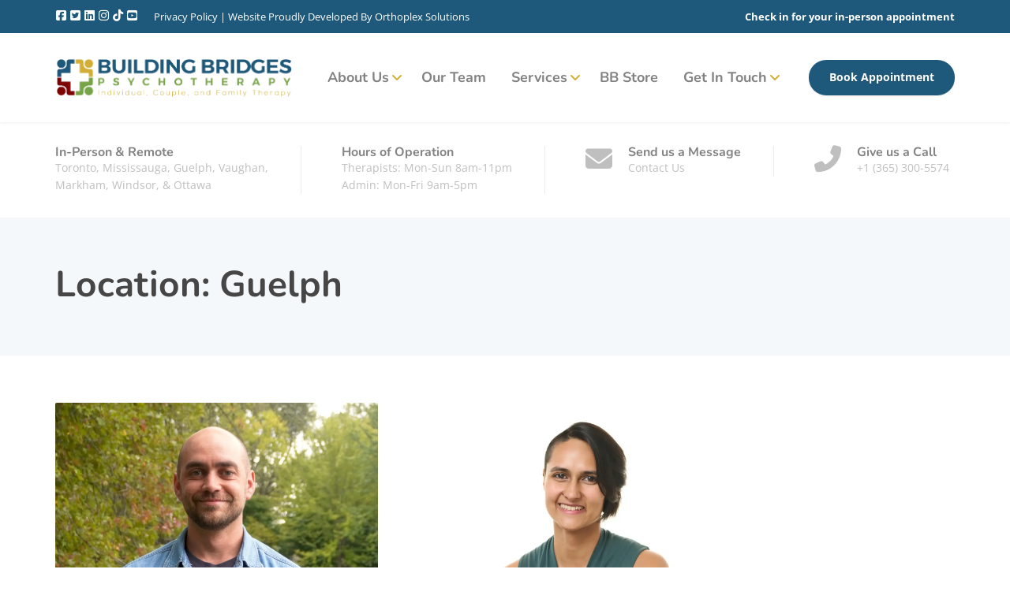

--- FILE ---
content_type: text/html; charset=UTF-8
request_url: https://bbtherapy.ca/location/guelph/
body_size: 22671
content:
<!DOCTYPE html>
<html lang="en">
<head>
	<meta charset="UTF-8">
	<meta name="viewport" content="width=device-width, initial-scale=1">
	<link rel="profile" href="https://gmpg.org/xfn/11">

	<meta name='robots' content='index, follow, max-image-preview:large, max-snippet:-1, max-video-preview:-1' />

	<!-- This site is optimized with the Yoast SEO plugin v26.7 - https://yoast.com/wordpress/plugins/seo/ -->
	<title>Guelph Archives - Building Bridges Psychotherapy</title>
<link data-rocket-preload as="style" href="https://fonts.googleapis.com/css?family=Open%20Sans%3A400%2C700%7CNunito%3A400%2C700&#038;subset=latin%2Clatin-ext&#038;display=swap" rel="preload">
<link href="https://fonts.googleapis.com/css?family=Open%20Sans%3A400%2C700%7CNunito%3A400%2C700&#038;subset=latin%2Clatin-ext&#038;display=swap" media="print" onload="this.media=&#039;all&#039;" rel="stylesheet">
<noscript><link rel="stylesheet" href="https://fonts.googleapis.com/css?family=Open%20Sans%3A400%2C700%7CNunito%3A400%2C700&#038;subset=latin%2Clatin-ext&#038;display=swap"></noscript>
	<link rel="canonical" href="https://bbtherapy.ca/location/guelph/" />
	<meta property="og:locale" content="en_US" />
	<meta property="og:type" content="article" />
	<meta property="og:title" content="Guelph Archives - Building Bridges Psychotherapy" />
	<meta property="og:url" content="https://bbtherapy.ca/location/guelph/" />
	<meta property="og:site_name" content="Building Bridges Psychotherapy" />
	<meta name="twitter:card" content="summary_large_image" />
	<meta name="twitter:site" content="@bbtherapy_ca" />
	<script type="application/ld+json" class="yoast-schema-graph">{"@context":"https://schema.org","@graph":[{"@type":"CollectionPage","@id":"https://bbtherapy.ca/location/guelph/","url":"https://bbtherapy.ca/location/guelph/","name":"Guelph Archives - Building Bridges Psychotherapy","isPartOf":{"@id":"https://bbtherapy.ca/#website"},"primaryImageOfPage":{"@id":"https://bbtherapy.ca/location/guelph/#primaryimage"},"image":{"@id":"https://bbtherapy.ca/location/guelph/#primaryimage"},"thumbnailUrl":"https://bbtherapy.ca/wp-content/uploads/2025/10/TIM2-e1761206629696.webp","breadcrumb":{"@id":"https://bbtherapy.ca/location/guelph/#breadcrumb"},"inLanguage":"en"},{"@type":"ImageObject","inLanguage":"en","@id":"https://bbtherapy.ca/location/guelph/#primaryimage","url":"https://bbtherapy.ca/wp-content/uploads/2025/10/TIM2-e1761206629696.webp","contentUrl":"https://bbtherapy.ca/wp-content/uploads/2025/10/TIM2-e1761206629696.webp","width":1638,"height":1748},{"@type":"BreadcrumbList","@id":"https://bbtherapy.ca/location/guelph/#breadcrumb","itemListElement":[{"@type":"ListItem","position":1,"name":"Home","item":"https://bbtherapy.ca/"},{"@type":"ListItem","position":2,"name":"Guelph"}]},{"@type":"WebSite","@id":"https://bbtherapy.ca/#website","url":"https://bbtherapy.ca/","name":"Building Bridges Psychotherapy","description":"Individual, couple, and family therapy available in-person and remotely","publisher":{"@id":"https://bbtherapy.ca/#organization"},"potentialAction":[{"@type":"SearchAction","target":{"@type":"EntryPoint","urlTemplate":"https://bbtherapy.ca/?s={search_term_string}"},"query-input":{"@type":"PropertyValueSpecification","valueRequired":true,"valueName":"search_term_string"}}],"inLanguage":"en"},{"@type":"Organization","@id":"https://bbtherapy.ca/#organization","name":"Building Bridges Therapy","url":"https://bbtherapy.ca/","logo":{"@type":"ImageObject","inLanguage":"en","@id":"https://bbtherapy.ca/#/schema/logo/image/","url":"https://bbtherapy.ca/wp-content/uploads/2021/12/bbtherapy_Logo-Website.png","contentUrl":"https://bbtherapy.ca/wp-content/uploads/2021/12/bbtherapy_Logo-Website.png","width":1215,"height":205,"caption":"Building Bridges Therapy"},"image":{"@id":"https://bbtherapy.ca/#/schema/logo/image/"},"sameAs":["https://www.facebook.com/bbtherapy.ca/","https://x.com/bbtherapy_ca","https://www.instagram.com/bbtherapy.ca/","https://www.linkedin.com/company/bbtherapy-ca/","https://www.youtube.com/channel/UCUJVqqNNTrWeCoR3C20NcQw"]}]}</script>
	<!-- / Yoast SEO plugin. -->


<link rel='dns-prefetch' href='//fonts.googleapis.com' />
<link href='https://fonts.gstatic.com' crossorigin rel='preconnect' />
<link rel="alternate" type="application/rss+xml" title="Building Bridges Psychotherapy &raquo; Feed" href="https://bbtherapy.ca/feed/" />
<link rel="alternate" type="application/rss+xml" title="Building Bridges Psychotherapy &raquo; Comments Feed" href="https://bbtherapy.ca/comments/feed/" />
<link rel="alternate" type="application/rss+xml" title="Building Bridges Psychotherapy &raquo; Guelph Location Feed" href="https://bbtherapy.ca/location/guelph/feed/" />
<style id='wp-img-auto-sizes-contain-inline-css' type='text/css'>
img:is([sizes=auto i],[sizes^="auto," i]){contain-intrinsic-size:3000px 1500px}
/*# sourceURL=wp-img-auto-sizes-contain-inline-css */
</style>
<link data-minify="1" rel='stylesheet' id='dce-dynamic-visibility-style-css' href='https://bbtherapy.ca/wp-content/cache/min/1/wp-content/plugins/dynamic-visibility-for-elementor/assets/css/dynamic-visibility.css?ver=1768295157' type='text/css' media='all' />
<link rel='stylesheet' id='wp-block-library-css' href='https://bbtherapy.ca/wp-includes/css/dist/block-library/style.min.css?ver=6.9' type='text/css' media='all' />
<style id='wp-block-library-theme-inline-css' type='text/css'>
.wp-block-audio :where(figcaption){color:#555;font-size:13px;text-align:center}.is-dark-theme .wp-block-audio :where(figcaption){color:#ffffffa6}.wp-block-audio{margin:0 0 1em}.wp-block-code{border:1px solid #ccc;border-radius:4px;font-family:Menlo,Consolas,monaco,monospace;padding:.8em 1em}.wp-block-embed :where(figcaption){color:#555;font-size:13px;text-align:center}.is-dark-theme .wp-block-embed :where(figcaption){color:#ffffffa6}.wp-block-embed{margin:0 0 1em}.blocks-gallery-caption{color:#555;font-size:13px;text-align:center}.is-dark-theme .blocks-gallery-caption{color:#ffffffa6}:root :where(.wp-block-image figcaption){color:#555;font-size:13px;text-align:center}.is-dark-theme :root :where(.wp-block-image figcaption){color:#ffffffa6}.wp-block-image{margin:0 0 1em}.wp-block-pullquote{border-bottom:4px solid;border-top:4px solid;color:currentColor;margin-bottom:1.75em}.wp-block-pullquote :where(cite),.wp-block-pullquote :where(footer),.wp-block-pullquote__citation{color:currentColor;font-size:.8125em;font-style:normal;text-transform:uppercase}.wp-block-quote{border-left:.25em solid;margin:0 0 1.75em;padding-left:1em}.wp-block-quote cite,.wp-block-quote footer{color:currentColor;font-size:.8125em;font-style:normal;position:relative}.wp-block-quote:where(.has-text-align-right){border-left:none;border-right:.25em solid;padding-left:0;padding-right:1em}.wp-block-quote:where(.has-text-align-center){border:none;padding-left:0}.wp-block-quote.is-large,.wp-block-quote.is-style-large,.wp-block-quote:where(.is-style-plain){border:none}.wp-block-search .wp-block-search__label{font-weight:700}.wp-block-search__button{border:1px solid #ccc;padding:.375em .625em}:where(.wp-block-group.has-background){padding:1.25em 2.375em}.wp-block-separator.has-css-opacity{opacity:.4}.wp-block-separator{border:none;border-bottom:2px solid;margin-left:auto;margin-right:auto}.wp-block-separator.has-alpha-channel-opacity{opacity:1}.wp-block-separator:not(.is-style-wide):not(.is-style-dots){width:100px}.wp-block-separator.has-background:not(.is-style-dots){border-bottom:none;height:1px}.wp-block-separator.has-background:not(.is-style-wide):not(.is-style-dots){height:2px}.wp-block-table{margin:0 0 1em}.wp-block-table td,.wp-block-table th{word-break:normal}.wp-block-table :where(figcaption){color:#555;font-size:13px;text-align:center}.is-dark-theme .wp-block-table :where(figcaption){color:#ffffffa6}.wp-block-video :where(figcaption){color:#555;font-size:13px;text-align:center}.is-dark-theme .wp-block-video :where(figcaption){color:#ffffffa6}.wp-block-video{margin:0 0 1em}:root :where(.wp-block-template-part.has-background){margin-bottom:0;margin-top:0;padding:1.25em 2.375em}
/*# sourceURL=/wp-includes/css/dist/block-library/theme.min.css */
</style>
<style id='classic-theme-styles-inline-css' type='text/css'>
/*! This file is auto-generated */
.wp-block-button__link{color:#fff;background-color:#32373c;border-radius:9999px;box-shadow:none;text-decoration:none;padding:calc(.667em + 2px) calc(1.333em + 2px);font-size:1.125em}.wp-block-file__button{background:#32373c;color:#fff;text-decoration:none}
/*# sourceURL=/wp-includes/css/classic-themes.min.css */
</style>
<link data-minify="1" rel='stylesheet' id='jet-engine-frontend-css' href='https://bbtherapy.ca/wp-content/cache/min/1/wp-content/plugins/jet-engine/assets/css/frontend.css?ver=1768295157' type='text/css' media='all' />
<style id='global-styles-inline-css' type='text/css'>
:root{--wp--preset--aspect-ratio--square: 1;--wp--preset--aspect-ratio--4-3: 4/3;--wp--preset--aspect-ratio--3-4: 3/4;--wp--preset--aspect-ratio--3-2: 3/2;--wp--preset--aspect-ratio--2-3: 2/3;--wp--preset--aspect-ratio--16-9: 16/9;--wp--preset--aspect-ratio--9-16: 9/16;--wp--preset--color--black: #000000;--wp--preset--color--cyan-bluish-gray: #abb8c3;--wp--preset--color--white: #ffffff;--wp--preset--color--pale-pink: #f78da7;--wp--preset--color--vivid-red: #cf2e2e;--wp--preset--color--luminous-vivid-orange: #ff6900;--wp--preset--color--luminous-vivid-amber: #fcb900;--wp--preset--color--light-green-cyan: #7bdcb5;--wp--preset--color--vivid-green-cyan: #00d084;--wp--preset--color--pale-cyan-blue: #8ed1fc;--wp--preset--color--vivid-cyan-blue: #0693e3;--wp--preset--color--vivid-purple: #9b51e0;--wp--preset--color--theme-blue: #56afd5;--wp--preset--color--theme-purple: #9A65A5;--wp--preset--color--theme-text-color: #999999;--wp--preset--gradient--vivid-cyan-blue-to-vivid-purple: linear-gradient(135deg,rgb(6,147,227) 0%,rgb(155,81,224) 100%);--wp--preset--gradient--light-green-cyan-to-vivid-green-cyan: linear-gradient(135deg,rgb(122,220,180) 0%,rgb(0,208,130) 100%);--wp--preset--gradient--luminous-vivid-amber-to-luminous-vivid-orange: linear-gradient(135deg,rgb(252,185,0) 0%,rgb(255,105,0) 100%);--wp--preset--gradient--luminous-vivid-orange-to-vivid-red: linear-gradient(135deg,rgb(255,105,0) 0%,rgb(207,46,46) 100%);--wp--preset--gradient--very-light-gray-to-cyan-bluish-gray: linear-gradient(135deg,rgb(238,238,238) 0%,rgb(169,184,195) 100%);--wp--preset--gradient--cool-to-warm-spectrum: linear-gradient(135deg,rgb(74,234,220) 0%,rgb(151,120,209) 20%,rgb(207,42,186) 40%,rgb(238,44,130) 60%,rgb(251,105,98) 80%,rgb(254,248,76) 100%);--wp--preset--gradient--blush-light-purple: linear-gradient(135deg,rgb(255,206,236) 0%,rgb(152,150,240) 100%);--wp--preset--gradient--blush-bordeaux: linear-gradient(135deg,rgb(254,205,165) 0%,rgb(254,45,45) 50%,rgb(107,0,62) 100%);--wp--preset--gradient--luminous-dusk: linear-gradient(135deg,rgb(255,203,112) 0%,rgb(199,81,192) 50%,rgb(65,88,208) 100%);--wp--preset--gradient--pale-ocean: linear-gradient(135deg,rgb(255,245,203) 0%,rgb(182,227,212) 50%,rgb(51,167,181) 100%);--wp--preset--gradient--electric-grass: linear-gradient(135deg,rgb(202,248,128) 0%,rgb(113,206,126) 100%);--wp--preset--gradient--midnight: linear-gradient(135deg,rgb(2,3,129) 0%,rgb(40,116,252) 100%);--wp--preset--font-size--small: 13px;--wp--preset--font-size--medium: 16px;--wp--preset--font-size--large: 36px;--wp--preset--font-size--x-large: 42px;--wp--preset--font-size--normal: 14px;--wp--preset--spacing--20: 0.44rem;--wp--preset--spacing--30: 0.67rem;--wp--preset--spacing--40: 1rem;--wp--preset--spacing--50: 1.5rem;--wp--preset--spacing--60: 2.25rem;--wp--preset--spacing--70: 3.38rem;--wp--preset--spacing--80: 5.06rem;--wp--preset--shadow--natural: 6px 6px 9px rgba(0, 0, 0, 0.2);--wp--preset--shadow--deep: 12px 12px 50px rgba(0, 0, 0, 0.4);--wp--preset--shadow--sharp: 6px 6px 0px rgba(0, 0, 0, 0.2);--wp--preset--shadow--outlined: 6px 6px 0px -3px rgb(255, 255, 255), 6px 6px rgb(0, 0, 0);--wp--preset--shadow--crisp: 6px 6px 0px rgb(0, 0, 0);}:where(.is-layout-flex){gap: 0.5em;}:where(.is-layout-grid){gap: 0.5em;}body .is-layout-flex{display: flex;}.is-layout-flex{flex-wrap: wrap;align-items: center;}.is-layout-flex > :is(*, div){margin: 0;}body .is-layout-grid{display: grid;}.is-layout-grid > :is(*, div){margin: 0;}:where(.wp-block-columns.is-layout-flex){gap: 2em;}:where(.wp-block-columns.is-layout-grid){gap: 2em;}:where(.wp-block-post-template.is-layout-flex){gap: 1.25em;}:where(.wp-block-post-template.is-layout-grid){gap: 1.25em;}.has-black-color{color: var(--wp--preset--color--black) !important;}.has-cyan-bluish-gray-color{color: var(--wp--preset--color--cyan-bluish-gray) !important;}.has-white-color{color: var(--wp--preset--color--white) !important;}.has-pale-pink-color{color: var(--wp--preset--color--pale-pink) !important;}.has-vivid-red-color{color: var(--wp--preset--color--vivid-red) !important;}.has-luminous-vivid-orange-color{color: var(--wp--preset--color--luminous-vivid-orange) !important;}.has-luminous-vivid-amber-color{color: var(--wp--preset--color--luminous-vivid-amber) !important;}.has-light-green-cyan-color{color: var(--wp--preset--color--light-green-cyan) !important;}.has-vivid-green-cyan-color{color: var(--wp--preset--color--vivid-green-cyan) !important;}.has-pale-cyan-blue-color{color: var(--wp--preset--color--pale-cyan-blue) !important;}.has-vivid-cyan-blue-color{color: var(--wp--preset--color--vivid-cyan-blue) !important;}.has-vivid-purple-color{color: var(--wp--preset--color--vivid-purple) !important;}.has-black-background-color{background-color: var(--wp--preset--color--black) !important;}.has-cyan-bluish-gray-background-color{background-color: var(--wp--preset--color--cyan-bluish-gray) !important;}.has-white-background-color{background-color: var(--wp--preset--color--white) !important;}.has-pale-pink-background-color{background-color: var(--wp--preset--color--pale-pink) !important;}.has-vivid-red-background-color{background-color: var(--wp--preset--color--vivid-red) !important;}.has-luminous-vivid-orange-background-color{background-color: var(--wp--preset--color--luminous-vivid-orange) !important;}.has-luminous-vivid-amber-background-color{background-color: var(--wp--preset--color--luminous-vivid-amber) !important;}.has-light-green-cyan-background-color{background-color: var(--wp--preset--color--light-green-cyan) !important;}.has-vivid-green-cyan-background-color{background-color: var(--wp--preset--color--vivid-green-cyan) !important;}.has-pale-cyan-blue-background-color{background-color: var(--wp--preset--color--pale-cyan-blue) !important;}.has-vivid-cyan-blue-background-color{background-color: var(--wp--preset--color--vivid-cyan-blue) !important;}.has-vivid-purple-background-color{background-color: var(--wp--preset--color--vivid-purple) !important;}.has-black-border-color{border-color: var(--wp--preset--color--black) !important;}.has-cyan-bluish-gray-border-color{border-color: var(--wp--preset--color--cyan-bluish-gray) !important;}.has-white-border-color{border-color: var(--wp--preset--color--white) !important;}.has-pale-pink-border-color{border-color: var(--wp--preset--color--pale-pink) !important;}.has-vivid-red-border-color{border-color: var(--wp--preset--color--vivid-red) !important;}.has-luminous-vivid-orange-border-color{border-color: var(--wp--preset--color--luminous-vivid-orange) !important;}.has-luminous-vivid-amber-border-color{border-color: var(--wp--preset--color--luminous-vivid-amber) !important;}.has-light-green-cyan-border-color{border-color: var(--wp--preset--color--light-green-cyan) !important;}.has-vivid-green-cyan-border-color{border-color: var(--wp--preset--color--vivid-green-cyan) !important;}.has-pale-cyan-blue-border-color{border-color: var(--wp--preset--color--pale-cyan-blue) !important;}.has-vivid-cyan-blue-border-color{border-color: var(--wp--preset--color--vivid-cyan-blue) !important;}.has-vivid-purple-border-color{border-color: var(--wp--preset--color--vivid-purple) !important;}.has-vivid-cyan-blue-to-vivid-purple-gradient-background{background: var(--wp--preset--gradient--vivid-cyan-blue-to-vivid-purple) !important;}.has-light-green-cyan-to-vivid-green-cyan-gradient-background{background: var(--wp--preset--gradient--light-green-cyan-to-vivid-green-cyan) !important;}.has-luminous-vivid-amber-to-luminous-vivid-orange-gradient-background{background: var(--wp--preset--gradient--luminous-vivid-amber-to-luminous-vivid-orange) !important;}.has-luminous-vivid-orange-to-vivid-red-gradient-background{background: var(--wp--preset--gradient--luminous-vivid-orange-to-vivid-red) !important;}.has-very-light-gray-to-cyan-bluish-gray-gradient-background{background: var(--wp--preset--gradient--very-light-gray-to-cyan-bluish-gray) !important;}.has-cool-to-warm-spectrum-gradient-background{background: var(--wp--preset--gradient--cool-to-warm-spectrum) !important;}.has-blush-light-purple-gradient-background{background: var(--wp--preset--gradient--blush-light-purple) !important;}.has-blush-bordeaux-gradient-background{background: var(--wp--preset--gradient--blush-bordeaux) !important;}.has-luminous-dusk-gradient-background{background: var(--wp--preset--gradient--luminous-dusk) !important;}.has-pale-ocean-gradient-background{background: var(--wp--preset--gradient--pale-ocean) !important;}.has-electric-grass-gradient-background{background: var(--wp--preset--gradient--electric-grass) !important;}.has-midnight-gradient-background{background: var(--wp--preset--gradient--midnight) !important;}.has-small-font-size{font-size: var(--wp--preset--font-size--small) !important;}.has-medium-font-size{font-size: var(--wp--preset--font-size--medium) !important;}.has-large-font-size{font-size: var(--wp--preset--font-size--large) !important;}.has-x-large-font-size{font-size: var(--wp--preset--font-size--x-large) !important;}
:where(.wp-block-post-template.is-layout-flex){gap: 1.25em;}:where(.wp-block-post-template.is-layout-grid){gap: 1.25em;}
:where(.wp-block-term-template.is-layout-flex){gap: 1.25em;}:where(.wp-block-term-template.is-layout-grid){gap: 1.25em;}
:where(.wp-block-columns.is-layout-flex){gap: 2em;}:where(.wp-block-columns.is-layout-grid){gap: 2em;}
:root :where(.wp-block-pullquote){font-size: 1.5em;line-height: 1.6;}
/*# sourceURL=global-styles-inline-css */
</style>
<link data-minify="1" rel='stylesheet' id='woocommerce-layout-css' href='https://bbtherapy.ca/wp-content/cache/min/1/wp-content/plugins/woocommerce/assets/css/woocommerce-layout.css?ver=1768295157' type='text/css' media='all' />
<link data-minify="1" rel='stylesheet' id='woocommerce-smallscreen-css' href='https://bbtherapy.ca/wp-content/cache/min/1/wp-content/plugins/woocommerce/assets/css/woocommerce-smallscreen.css?ver=1768295157' type='text/css' media='only screen and (max-width: 768px)' />
<link data-minify="1" rel='stylesheet' id='woocommerce-general-css' href='https://bbtherapy.ca/wp-content/cache/min/1/wp-content/plugins/woocommerce/assets/css/woocommerce.css?ver=1768295157' type='text/css' media='all' />
<style id='woocommerce-inline-inline-css' type='text/css'>
.woocommerce form .form-row .required { visibility: visible; }
/*# sourceURL=woocommerce-inline-inline-css */
</style>
<link data-minify="1" rel='stylesheet' id='wp-job-manager-job-listings-css' href='https://bbtherapy.ca/wp-content/cache/min/1/wp-content/plugins/wp-job-manager/assets/dist/css/job-listings.css?ver=1768295157' type='text/css' media='all' />
<link data-minify="1" rel='stylesheet' id='font-awesome-css' href='https://bbtherapy.ca/wp-content/cache/min/1/wp-content/themes/physio-qt/assets/icons/fontawesome/css/all.min.css?ver=1768295157' type='text/css' media='all' />
<link data-minify="1" rel='stylesheet' id='bootstrap-css' href='https://bbtherapy.ca/wp-content/cache/min/1/wp-content/themes/physio-qt/assets/css/bootstrap.css?ver=1768295157' type='text/css' media='all' />
<link data-minify="1" rel='stylesheet' id='physio-qt-style-css' href='https://bbtherapy.ca/wp-content/cache/min/1/wp-content/themes/physio-qt/style.css?ver=1768295157' type='text/css' media='all' />
<link rel='stylesheet' id='physio-child-style-css' href='https://bbtherapy.ca/wp-content/themes/physio-qt-child/style.css?ver=6.9' type='text/css' media='all' />

<link rel='stylesheet' id='font-awesome-v4-shims-css' href='https://bbtherapy.ca/wp-content/themes/physio-qt/assets/icons/fontawesome/css/v4-shims.min.css?ver=1' type='text/css' media='all' />
<link data-minify="1" rel='stylesheet' id='physio-qt-woocommerce-css' href='https://bbtherapy.ca/wp-content/cache/min/1/wp-content/themes/physio-qt/assets/css/woocommerce.css?ver=1768295157' type='text/css' media='all' />
<link data-minify="1" rel='stylesheet' id='jet-fb-option-field-select-css' href='https://bbtherapy.ca/wp-content/cache/min/1/wp-content/plugins/jetformbuilder/modules/option-field/assets/build/select.css?ver=1768295157' type='text/css' media='all' />
<link data-minify="1" rel='stylesheet' id='jet-fb-option-field-checkbox-css' href='https://bbtherapy.ca/wp-content/cache/min/1/wp-content/plugins/jetformbuilder/modules/option-field/assets/build/checkbox.css?ver=1768295157' type='text/css' media='all' />
<link data-minify="1" rel='stylesheet' id='jet-fb-option-field-radio-css' href='https://bbtherapy.ca/wp-content/cache/min/1/wp-content/plugins/jetformbuilder/modules/option-field/assets/build/radio.css?ver=1768295157' type='text/css' media='all' />
<link data-minify="1" rel='stylesheet' id='jet-fb-advanced-choices-css' href='https://bbtherapy.ca/wp-content/cache/min/1/wp-content/plugins/jetformbuilder/modules/advanced-choices/assets/build/main.css?ver=1768295157' type='text/css' media='all' />
<link data-minify="1" rel='stylesheet' id='jet-fb-wysiwyg-css' href='https://bbtherapy.ca/wp-content/cache/min/1/wp-content/plugins/jetformbuilder/modules/wysiwyg/assets/build/wysiwyg.css?ver=1768295157' type='text/css' media='all' />
<link data-minify="1" rel='stylesheet' id='jet-fb-switcher-css' href='https://bbtherapy.ca/wp-content/cache/min/1/wp-content/plugins/jetformbuilder/modules/switcher/assets/build/switcher.css?ver=1768295157' type='text/css' media='all' />
<link data-minify="1" rel='stylesheet' id='elementor-icons-css' href='https://bbtherapy.ca/wp-content/cache/min/1/wp-content/plugins/elementor/assets/lib/eicons/css/elementor-icons.min.css?ver=1768295157' type='text/css' media='all' />
<link rel='stylesheet' id='elementor-frontend-css' href='https://bbtherapy.ca/wp-content/uploads/elementor/css/custom-frontend.min.css?ver=1768295156' type='text/css' media='all' />
<link rel='stylesheet' id='elementor-post-14-css' href='https://bbtherapy.ca/wp-content/uploads/elementor/css/post-14.css?ver=1768295157' type='text/css' media='all' />
<link rel='stylesheet' id='fancybox-css' href='https://bbtherapy.ca/wp-content/plugins/easy-fancybox/fancybox/1.5.4/jquery.fancybox.min.css?ver=6.9' type='text/css' media='screen' />
<link data-minify="1" rel='stylesheet' id='elementor-gf-local-roboto-css' href='https://bbtherapy.ca/wp-content/cache/min/1/wp-content/uploads/elementor/google-fonts/css/roboto.css?ver=1768295153' type='text/css' media='all' />
<link data-minify="1" rel='stylesheet' id='elementor-gf-local-robotoslab-css' href='https://bbtherapy.ca/wp-content/cache/min/1/wp-content/uploads/elementor/google-fonts/css/robotoslab.css?ver=1768295153' type='text/css' media='all' />
<link data-minify="1" rel='stylesheet' id='elementor-gf-local-nunito-css' href='https://bbtherapy.ca/wp-content/cache/min/1/wp-content/uploads/elementor/google-fonts/css/nunito.css?ver=1768295153' type='text/css' media='all' />
<link data-minify="1" rel='stylesheet' id='elementor-gf-local-opensans-css' href='https://bbtherapy.ca/wp-content/cache/min/1/wp-content/uploads/elementor/google-fonts/css/opensans.css?ver=1768295153' type='text/css' media='all' />
<script type="text/javascript" src="https://bbtherapy.ca/wp-includes/js/tinymce/tinymce.min.js?ver=49110-20250317" id="wp-tinymce-root-js"></script>
<script type="text/javascript" src="https://bbtherapy.ca/wp-includes/js/tinymce/plugins/compat3x/plugin.min.js?ver=49110-20250317" id="wp-tinymce-js"></script>
<script type="text/javascript" src="https://bbtherapy.ca/wp-includes/js/jquery/jquery.min.js?ver=3.7.1" id="jquery-core-js"></script>
<script type="text/javascript" src="https://bbtherapy.ca/wp-includes/js/jquery/jquery-migrate.min.js?ver=3.4.1" id="jquery-migrate-js"></script>
<script type="text/javascript" src="https://bbtherapy.ca/wp-content/plugins/woocommerce/assets/js/jquery-blockui/jquery.blockUI.min.js?ver=2.7.0-wc.10.4.3" id="wc-jquery-blockui-js" defer="defer" data-wp-strategy="defer"></script>
<script type="text/javascript" id="wc-add-to-cart-js-extra">
/* <![CDATA[ */
var wc_add_to_cart_params = {"ajax_url":"/wp-admin/admin-ajax.php","wc_ajax_url":"/?wc-ajax=%%endpoint%%","i18n_view_cart":"View cart","cart_url":"https://bbtherapy.ca/cart/","is_cart":"","cart_redirect_after_add":"no"};
//# sourceURL=wc-add-to-cart-js-extra
/* ]]> */
</script>
<script type="text/javascript" src="https://bbtherapy.ca/wp-content/plugins/woocommerce/assets/js/frontend/add-to-cart.min.js?ver=10.4.3" id="wc-add-to-cart-js" defer="defer" data-wp-strategy="defer"></script>
<script type="text/javascript" src="https://bbtherapy.ca/wp-content/plugins/woocommerce/assets/js/js-cookie/js.cookie.min.js?ver=2.1.4-wc.10.4.3" id="wc-js-cookie-js" defer="defer" data-wp-strategy="defer"></script>
<script type="text/javascript" id="woocommerce-js-extra">
/* <![CDATA[ */
var woocommerce_params = {"ajax_url":"/wp-admin/admin-ajax.php","wc_ajax_url":"/?wc-ajax=%%endpoint%%","i18n_password_show":"Show password","i18n_password_hide":"Hide password"};
//# sourceURL=woocommerce-js-extra
/* ]]> */
</script>
<script type="text/javascript" src="https://bbtherapy.ca/wp-content/plugins/woocommerce/assets/js/frontend/woocommerce.min.js?ver=10.4.3" id="woocommerce-js" defer="defer" data-wp-strategy="defer"></script>
<link rel="https://api.w.org/" href="https://bbtherapy.ca/wp-json/" /><link rel="alternate" title="JSON" type="application/json" href="https://bbtherapy.ca/wp-json/wp/v2/location/56" /><link rel="EditURI" type="application/rsd+xml" title="RSD" href="https://bbtherapy.ca/xmlrpc.php?rsd" />
<meta name="generator" content="WordPress 6.9" />
<meta name="generator" content="WooCommerce 10.4.3" />
<meta property="fb:app_id" content="0" /><style id="physio-customizer-css">body,input,select,textarea,.main-navigation .sub-menu li a,.jumbotron .jumbotron-caption .caption-small-heading,.page-header--subtitle,.featured-page .featured-page--image .featured-page--overlay .overlay--center span,.news-posts-block .widget-title a,.panel-group .panel .panel-heading .panel-title a {font-family: 'Open Sans';}@media (max-width: 991px) {body {font-size: 14px;}}@media (min-width: 992px) {body {font-size: 14px;}}h1,h2,h3,h4,h5,h6,.main-navigation > li > a,.caption-heading-tag,.testimonials .testimonial--author,.call-to-action .call-to-action--content .call-to-action--title,.counter .counter--text .counter--number {font-family: 'Nunito';}.main-navigation > li > a {font-family: 'Nunito';font-weight: 700;}.main-navigation .sub-menu > li > a {font-family: 'Open Sans';font-weight: 700;}button,input[type='submit'],.btn {font-family: 'Open Sans';font-weight: 700;}.header-wrapper .header-logo img {width: 300px;}.header .header-topbar {background-color: #1e587a;}.header .header-topbar,.header .header-topbar .header-topbar-sidebar .icon-box--title {color: #ffffff;}.header .header-topbar a,.header .header-topbar .header-topbar-sidebar a.icon-box .icon-box--title {color: #ffffff;}.header .header-topbar a:hover,.header-topbar-sidebar .menu > li:hover > a,.header .header-topbar .header-topbar-sidebar a.icon-box:hover .icon-box--title {color: #fff;}.header-topbar-sidebar .menu .sub-menu > li > a {color: #f9f9f9;background-color: #7f0100;}.header-topbar-sidebar .menu .sub-menu:after {border-bottom-color: #7f0100;}.header-wrapper {background-color: #fff;}.header-widgets {color: #838383;background-color: #fff;}.header-widgets .icon-box--title {color: #838383;}.header-widgets .icon-box--icon i,.header-widgets .icon-box--description,.header-widgets .social-icons a {color: #bfbfbf;}.header-widgets .icon-box:hover .icon-box--icon i,.header-widgets .social-icons a:hover {color: #a1a1a1;}.header .header-wrapper .featured-button a {color: #fff;background-color: #1e587a;}.header .header-wrapper .featured-button a:hover {background-color: #195375;}.page-header {text-align: left;background-color: #F5F8FB;}.page-header--title {color: #464646;}.page-header--subtitle {color: #999;}.breadcrumbs {background-color: #fff;}.breadcrumbs a,.breadcrumbs a:hover {color: #ccc;}.breadcrumbs span>span,.breadcrumbs .last {color: #9a65a5;}.widget-title {color: #464646;}.content-area span.normal {font-weight: normal;}body .layout-boxed { background-color: #fff;}body,.has-theme-text-color-color {color: #999;}.has-theme-text-color-background-color {background-color: #999;}a,.jumbotron .jumbotron-caption .caption-small-heading,.featured-page .featured-page--content .featued-page--title:hover a,.news-posts-block .news-post--title a:hover,.content-area .icon-box--icon i,.team-member--name a:hover,.testimonials .testimonial--description,.content-area .opening-hours ul li.today,.has-theme-blue-color {color: #d3af37;}a:hover {color: #ceaa32;}.content-area .icon-box:hover .icon-box--icon,.content-area .opening-hours ul li span.label,.team-member--social .overlay--center a:hover,.counter:hover .counter--icon,.has-theme-blue-background-color,.wp-block-search .wp-block-search__button,body .booked-form input[type=checkbox]:checked {background-color: #d3af37;}.team-member--tag,.brochure:hover i,.has-theme-purple-color {color: #1e587a;}.content-area .icon-box--icon svg {fill: #d3af37;}.brochure:hover svg {fill: #ceaa32;}table thead th,.news-posts-block .news-post--date,.testimonials .testimonial-control,.qt-table thead td,.custom-table thead td,.content-area .widget_nav_menu,.hentry--post-thumbnail .meta-data--date,.content-area .featured-box,.panel-group .panel .panel-heading .panel-title a[aria-expanded=true],.featured-page .featured-page--image .featured-page--overlay .overlay--center span:hover,.has-theme-purple-background-color {background-color: #1e587a;}.news-posts-block .news-post--date:hover,.testimonials .testimonial-control:hover {background-color: #195375;}.client-logos img:hover,.brand-border:hover {border-color: #1e587a;}.btn.btn-primary,.pagination span.current,.pagination a:hover,.search-submit,body.page .pagination > span:not(.page-links-title),.comments-area .comment-respond .comment-form .form-submit .submit,.wp-block-button:not(.is-style-outline) .wp-block-button__link:not(.has-background) {color: #fff;background-color: #1e587a;}.btn.btn-primary:hover,.btn.btn-primary:active:focus,.pagination span.current,.pagination a:hover,.search-submit:hover,.comments-area .comment-respond .comment-form .form-submit .submit:hover,.wp-block-search .wp-block-search__button,.wp-block-button:not(.is-style-outline) .wp-block-button__link:not(.has-background):hover {background-color: #55687a;}.footer .footer--top {color: #C1C7CE;background-color: transparent;}.footer .icon-box--title {color: #fdffff;}.footer .icon-box--icon i,.footer .icon-box--description,.footer .social-icons a,.footer .icon-box:hover .icon-box--icon i,.footer .social-icons a:hover {color: #C1C7CE;}.footer--main-container {background-image: url(http://bbtherapy.ca/wp-content/uploads/2022/03/BBTherapy-Footer-Background1.png);background-position: left center;background-repeat: repeat;background-size: auto;}.footer .footer--middle {color: #c1c7ce;background-color: transparent;}.footer--middle a:not(.btn),.footer .footer--middle .widget_nav_menu ul.menu li > a {color: #c1c7ce;}.footer--middle a:not(.btn):hover,.footer .footer--middle .widget_nav_menu ul.menu li > a:hover,.footer .footer--middle .widget_nav_menu ul.menu li.current-menu-item > a,.footer .footer--middle .widget_nav_menu ul li > a:hover::before,.footer .footer--middle .widget_recent_entries ul li > a:hover::before {color: #ffffff;}.footer .widget-title {color: #fff;}.footer .footer--bottom {color: #909BA2;background-color: #20587a;}.footer .footer--bottom a {color: #fff;}.footer .footer--bottom a:hover {color: #fafafa;}@media (max-width: 991px) {.main-navigation > li > a {font-size: 18px;}.main-navigation .sub-menu > li > a {font-size: 13px;}.header .header-topbar {font-size: 13px;}.navbar-toggle,.navbar-toggle:hover {background-color: #d3af37;}.navbar-toggle .icon-bar {background-color: #fff;}.main-navigation .nav-toggle-mobile-submenu {color: #fff;background-color: transparent;}.main-navigation > li.nav-toggle-dropdown .nav-toggle-mobile-submenu {background-color: #7f0100;}.main-navigation > li > a {color: #fff;background-color: #7f0100;}.main-navigation > li.current-menu-item > a,.main-navigation > li.current_page_parent a {color: #fff;background-color: #7f0100;}.main-navigation .sub-menu > li > a {color: #fff;background-color: #7f0100;}.main-navigation .sub-menu > li.current-menu-item > a {color: #fff;background-color: #7f0100;}.header-wrapper.is-sticky {background-color: rgba(255,255,255,1);}}@media (min-width: 992px) {.main-navigation > li > a {font-size: 18px;}.main-navigation .sub-menu > li > a {font-size: 13px;}.header .header-topbar {font-size: 13px;}.header-wrapper {background-color: #fff;}.header-widgets {background-color: rgba(255,255,255,0.8);}.header-wrapper.is-sticky {background-color: rgba(255,255,255,1);}.main-navigation > li > a {color: #828282;}.main-navigation > li.current-menu-item > a,.main-navigation > li.current_page_parent > a,.main-navigation > li.current-menu-ancestor > a,.main-navigation > li.menu-item-has-children::after {color: #d3af37;}.main-navigation > li:hover > a,.main-navigation > li.current-menu-item:hover > a,.main-navigation > li.current_page_parent:hover > a,.main-navigation > li.current-menu-ancestor:hover > a,.main-navigation > li.menu-item-has-children:hover::after {color: #d3af37;}.main-navigation .sub-menu > li > a {color: #fff;background-color: #20587a;}.main-navigation .sub-menu > li:hover > a {color: #d3af37;border-top-color: #7f0100;background-color: #7f0100;}}.jumbotron .jumbotron-caption .caption-heading .caption-heading-tag {color: #464646;}.jumbotron .jumbotron-caption .caption-content p {color: #464646;}.woocommerce .star-rating span:before,.woocommerce div.product .star-rating::before,.woocommerce div.product p.price,.woocommerce ul.products li.product h3:hover,.woocommerce-page .woocommerce-error::before,.woocommerce-page .woocommerce-info::before,.woocommerce-page .woocommerce-message::before {color: #d3af37;}.woocommerce a.button,.woocommerce input.button,.woocommerce input.button.alt,.woocommerce button.button,.woocommerce button.button.alt,.woocommerce #respond input#submit,.woocommerce span.onsale,.woocommerce ul.products li.product .onsale,.woocommerce nav.woocommerce-pagination ul li span.current,.woocommerce-page div.product form.cart .button.single_add_to_cart_button,.woocommerce-cart .wc-proceed-to-checkout a.checkout-button,.woocommerce .widget_price_filter .ui-slider .ui-slider-handle,.wp-block-woocommerce-cart .wc-block-cart__submit-button,.wp-block-woocommerce-cart .wc-block-grid__product-add-to-cart.wp-block-button .wp-block-button__link,.wp-block-woocommerce-checkout .wc-block-components-checkout-place-order-button {color: #fff;font-family: 'Open Sans';font-weight: 700;;background-color: #1e587a;}.woocommerce a.button:hover,.woocommerce input.button:hover,.woocommerce input.button.alt:hover,.woocommerce button.button:hover,.woocommerce button.button.alt:hover,.woocommerce span.onsale:hover,.woocommerce ul.products li.product .onsale:hover, .woocommerce-page div.product form.cart .button.single_add_to_cart_button:hover,.woocommerce-cart .wc-proceed-to-checkout a.checkout-button:hover,.woocommerce nav.woocommerce-pagination ul li a:hover,.woocommerce nav.woocommerce-pagination ul li a:focus,body.woocommerce-page .woocommerce-error a.button:hover,body.woocommerce-page .woocommerce-info a.button:hover,body.woocommerce-page .woocommerce-message a.button:hover,.wp-block-woocommerce-cart .wc-block-cart__submit-button:hover,.wp-block-woocommerce-cart .wc-block-grid__product-add-to-cart.wp-block-button .wp-block-button__link:hover,.wp-block-woocommerce-checkout .wc-block-components-checkout-place-order-button:hover {background-color: #55687a;}.woocommerce .widget_product_categories ul.product-categories li a {background-color: #d3af37;}.woocommerce .widget_product_categories ul.product-categories li a:hover {background-color: #ceaa32;}.woocommerce ul.products li.product a:hover img {outline-color: #d3af37;}.woocommerce div.product .woocommerce-tabs ul.tabs li.active,.woocommerce nav.woocommerce-pagination ul li span.current,.woocommerce nav.woocommerce-pagination ul li a:focus,.woocommerce nav.woocommerce-pagination ul li a:hover {background-color: #1e587a;}.woocommerce div.product .woocommerce-tabs ul.tabs li:hover {background-color: #195375;}.woocommerce div.product form.cart .button.single_add_to_cart_button,.woocommerce-cart .wc-proceed-to-checkout a.checkout-button {color: #fff;background-color: #1e587a;}.woocommerce div.product form.cart .button.single_add_to_cart_button:hover,.woocommerce-cart .wc-proceed-to-checkout a.checkout-button:hover {background-color: #55687a;}.content-area .wc-block-grid__product-title,.woocommerce div.product #reviews .comment-reply-title,.wp-block-woocommerce-cart .wc-block-components-product-name,.wp-block-woocommerce-cart .wc-block-components-product-price,.wp-block-woocommerce-cart .wc-block-components-totals-item,.wp-block-woocommerce-cart .wc-block-grid__product-title,.wp-block-woocommerce-cart .wc-block-grid__product-price,.wp-block-woocommerce-checkout .wc-block-checkout__sidebar .wc-block-components-product-name,.wp-block-woocommerce-checkout .wc-block-checkout__sidebar .wc-block-components-totals-footer-item {font-family: 'Nunito';}</style>	<noscript><style>.woocommerce-product-gallery{ opacity: 1 !important; }</style></noscript>
	<meta name="generator" content="Elementor 3.34.1; features: additional_custom_breakpoints; settings: css_print_method-external, google_font-enabled, font_display-auto">
<!-- Meta Pixel Code -->
<script>
!function(f,b,e,v,n,t,s)
{if(f.fbq)return;n=f.fbq=function(){n.callMethod?
n.callMethod.apply(n,arguments):n.queue.push(arguments)};
if(!f._fbq)f._fbq=n;n.push=n;n.loaded=!0;n.version='2.0';
n.queue=[];t=b.createElement(e);t.async=!0;
t.src=v;s=b.getElementsByTagName(e)[0];
s.parentNode.insertBefore(t,s)}(window, document,'script',
'https://connect.facebook.net/en_US/fbevents.js');
fbq('init', '1475955323042028');
fbq('track', 'PageView');
</script>
<noscript><img height="1" width="1" style="display:none"
src="https://www.facebook.com/tr?id=1475955323042028&ev=PageView&noscript=1"
/></noscript>
<!-- End Meta Pixel Code -->
<!-- Google Tag Manager -->
<script>(function(w,d,s,l,i){w[l]=w[l]||[];w[l].push({'gtm.start':
new Date().getTime(),event:'gtm.js'});var f=d.getElementsByTagName(s)[0],
j=d.createElement(s),dl=l!='dataLayer'?'&l='+l:'';j.async=true;j.src=
'https://www.googletagmanager.com/gtm.js?id='+i+dl;f.parentNode.insertBefore(j,f);
})(window,document,'script','dataLayer','GTM-PF6THWJ');</script>
<!-- End Google Tag Manager -->

<!-- Meta Pixel Code -->
<script>
!function(f,b,e,v,n,t,s)
{if(f.fbq)return;n=f.fbq=function(){n.callMethod?
n.callMethod.apply(n,arguments):n.queue.push(arguments)};
if(!f._fbq)f._fbq=n;n.push=n;n.loaded=!0;n.version='2.0';
n.queue=[];t=b.createElement(e);t.async=!0;
t.src=v;s=b.getElementsByTagName(e)[0];
s.parentNode.insertBefore(t,s)}(window, document,'script',
'https://connect.facebook.net/en_US/fbevents.js');
fbq('init', '1295653934142463');
fbq('track', 'PageView');
</script>
<noscript><img height="1" width="1" style="display:none"
src="https://www.facebook.com/tr?id=1295653934142463&ev=PageView&noscript=1"
/></noscript>
<!-- End Meta Pixel Code -->

			<style>
				.e-con.e-parent:nth-of-type(n+4):not(.e-lazyloaded):not(.e-no-lazyload),
				.e-con.e-parent:nth-of-type(n+4):not(.e-lazyloaded):not(.e-no-lazyload) * {
					background-image: none !important;
				}
				@media screen and (max-height: 1024px) {
					.e-con.e-parent:nth-of-type(n+3):not(.e-lazyloaded):not(.e-no-lazyload),
					.e-con.e-parent:nth-of-type(n+3):not(.e-lazyloaded):not(.e-no-lazyload) * {
						background-image: none !important;
					}
				}
				@media screen and (max-height: 640px) {
					.e-con.e-parent:nth-of-type(n+2):not(.e-lazyloaded):not(.e-no-lazyload),
					.e-con.e-parent:nth-of-type(n+2):not(.e-lazyloaded):not(.e-no-lazyload) * {
						background-image: none !important;
					}
				}
			</style>
			<link rel="icon" href="https://bbtherapy.ca/wp-content/uploads/2021/12/jbbcoer_Profile-tight-100x100.png" sizes="32x32" />
<link rel="icon" href="https://bbtherapy.ca/wp-content/uploads/2021/12/jbbcoer_Profile-tight-300x300.png" sizes="192x192" />
<link rel="apple-touch-icon" href="https://bbtherapy.ca/wp-content/uploads/2021/12/jbbcoer_Profile-tight-300x300.png" />
<meta name="msapplication-TileImage" content="https://bbtherapy.ca/wp-content/uploads/2021/12/jbbcoer_Profile-tight-300x300.png" />
		<style type="text/css" id="wp-custom-css">
			.content-area {
    margin-bottom: 0px !important;
}

.job_listing {
	margin-bottom:100px;
}

.sptp-filter {
	display: inline-block;}

.jumbotron, .btn.btn-primary{
	border: 0px !important;
}


/* removing sidebar */

.sidebar{
	display:none;
}


#jumbotron-fullwidth {
    display: none !important;
}		</style>
		<noscript><style id="rocket-lazyload-nojs-css">.rll-youtube-player, [data-lazy-src]{display:none !important;}</style></noscript><meta name="generator" content="WP Rocket 3.19.4" data-wpr-features="wpr_minify_js wpr_lazyload_images wpr_lazyload_iframes wpr_image_dimensions wpr_minify_css wpr_preload_links wpr_desktop" /></head>

<body class="archive tax-location term-guelph term-56 wp-embed-responsive wp-theme-physio-qt wp-child-theme-physio-qt-child theme-physio-qt woocommerce-no-js doubletap  hide-breadcrumbs widget-bar-show sidebar-hide group-blog physio-child-theme elementor-default elementor-kit-14">

<!-- Google Tag Manager (noscript) -->
<noscript><iframe src="https://www.googletagmanager.com/ns.html?id=GTM-PF6THWJ"
height="0" width="0" style="display:none;visibility:hidden"></iframe></noscript>
<!-- End Google Tag Manager (noscript) -->



<div data-rocket-location-hash="865b91fae7c22ae455cedf9bd91509b9" class="layout-boxed">

<header data-rocket-location-hash="e04a1d2c6cea256152f41f7049046fd5" class="header">
	
		    <div data-rocket-location-hash="a963f510ca01a4dba26f272b8c609efb" class="header-topbar">
	        <div class="container clearfix">
	            
	            	                <div class="header-topbar-sidebar topbar-left">
	                    <div class="widget widget-social-icons">
			<div class="social-icons">
									<a href="https://www.facebook.com/bbtherapy.ca/" aria-label="Facebook" target="_blank" rel="noopener noreferrer">
						<i class="fab fa-facebook-square"></i>
					</a>
				
									<a href="https://twitter.com/bbtherapy_ca" aria-label="Twitter" target="_blank" rel="noopener noreferrer">
						<i class="fab fa-twitter-square"></i>
					</a>
				
									<a href="https://www.linkedin.com/company/bbtherapy-ca/" aria-label="LinkedIn" target="_blank" rel="noopener noreferrer">
						<i class="fab fa-linkedin"></i>
					</a>
				
									<a href="https://www.instagram.com/bbtherapy.ca/" aria-label="Instagram" target="_blank" rel="noopener noreferrer">
						<i class="fab fa-instagram"></i>
					</a>
				
									<a href="https://www.tiktok.com/@bbtherapy" aria-label="TikTok" target="_blank" rel="noopener noreferrer">
						<i class="fab fa-tiktok"></i>
					</a>
				
				
				
								
									<a href="https://www.youtube.com/channel/UCUJVqqNNTrWeCoR3C20NcQw" aria-label="YouTube" target="_blank" rel="noopener noreferrer">
						<i class="fab fa-youtube-square"></i>
					</a>
								
				
				
				
							</div>

			</div><div class="widget widget_text">			<div class="textwidget"><p><a href="/privacy-policy" target="_blank" rel="noopener">Privacy Policy</a> | Website Proudly Developed By <a href="https://orthoplexsolutions.com" target="_blank" rel="noopener">Orthoplex Solutions</a></p>
</div>
		</div>	                </div>
	            	            
	            	                <div class="header-topbar-sidebar topbar-right">
	                    	                        <div class="widget widget_text">			<div class="textwidget"><p><strong><a href="https://bbtherapy.janeapp.com/checkin" target="_blank" rel="noopener">Check in for your in-person appointment</a></strong></p>
</div>
		</div>	                    	                </div>
	            	            
	        </div>
	    </div>
	
	<div data-rocket-location-hash="f969658fe136c01ed31affbb15452638" class="header-wrapper">
		<div data-rocket-location-hash="ca23f7c07336b7cf8c7766d2ffffc9d9" class="container">

							<div class="featured-button hidden-md hidden-lg">
					<a href="/contact-us/" class="btn" target="_self">Book Appointment</a>
				</div>
						
			<div class="header-logo">
				<a href="https://bbtherapy.ca/" title="Building Bridges Psychotherapy">
												<img width="1215" height="205" src="data:image/svg+xml,%3Csvg%20xmlns='http://www.w3.org/2000/svg'%20viewBox='0%200%201215%20205'%3E%3C/svg%3E" data-lazy-srcset="https://bbtherapy.ca/wp-content/uploads/2021/12/bbtherapy_Logo-Website.png" alt="Building Bridges Psychotherapy" data-lazy-src="https://bbtherapy.ca/wp-content/uploads/2021/12/bbtherapy_Logo-Website.png"><noscript><img width="1215" height="205" src="https://bbtherapy.ca/wp-content/uploads/2021/12/bbtherapy_Logo-Website.png" srcset="https://bbtherapy.ca/wp-content/uploads/2021/12/bbtherapy_Logo-Website.png" alt="Building Bridges Psychotherapy"></noscript>
									</a>
			</div>

			<div class="header-navigation">

				<button type="button" class="navbar-toggle collapsed" data-toggle="collapse" data-target="#navbar" aria-expanded="false" aria-label="Menu" aria-controls="navbar">
					<span class="navbar-toggle-icon">
						<span class="icon-bar"></span>
						<span class="icon-bar"></span>
						<span class="icon-bar"></span>
					</span>
				</button>

				<nav id="navbar" class="collapse navbar-collapse" aria-label="Main Navigation">
					<ul id="menu-main-navigation" class="main-navigation"><li id="menu-item-8960" class="menu-item menu-item-type-post_type menu-item-object-page menu-item-has-children menu-item-8960" aria-haspopup="true" aria-expanded="false" tabindex="0"><a href="https://bbtherapy.ca/about-us/">About Us</a>
<ul class="sub-menu" role="menu">
	<li id="menu-item-8948" class="menu-item menu-item-type-post_type menu-item-object-page menu-item-8948"><a href="https://bbtherapy.ca/about-us/">Our Story</a></li>
	<li id="menu-item-8954" class="menu-item menu-item-type-post_type menu-item-object-page menu-item-8954"><a href="https://bbtherapy.ca/about-us/our-values/">Our Values</a></li>
	<li id="menu-item-8949" class="menu-item menu-item-type-post_type menu-item-object-page menu-item-8949"><a href="https://bbtherapy.ca/about-us/areas-of-focus/">Areas of Focus</a></li>
	<li id="menu-item-8962" class="menu-item menu-item-type-post_type menu-item-object-page menu-item-8962"><a href="https://bbtherapy.ca/about-us/diversity/">Diversity &#038; LGBTQ+</a></li>
	<li id="menu-item-8953" class="menu-item menu-item-type-post_type menu-item-object-page menu-item-8953"><a href="https://bbtherapy.ca/about-us/how-we-do-therapy/">How we do Therapy</a></li>
	<li id="menu-item-9065" class="menu-item menu-item-type-post_type menu-item-object-page current_page_parent menu-item-9065"><a href="https://bbtherapy.ca/about-us/our-latest-news-blog/">Our Latest News &#038; Blog</a></li>
	<li id="menu-item-8955" class="menu-item menu-item-type-post_type menu-item-object-page menu-item-8955"><a href="https://bbtherapy.ca/about-us/videos/">Videos</a></li>
	<li id="menu-item-8951" class="menu-item menu-item-type-post_type menu-item-object-page menu-item-8951"><a href="https://bbtherapy.ca/about-us/faq-page/">FAQ Page</a></li>
	<li id="menu-item-8952" class="menu-item menu-item-type-post_type menu-item-object-page menu-item-8952"><a href="https://bbtherapy.ca/about-us/fees-insurance/">Fees &#038; Insurance</a></li>
</ul>
</li>
<li id="menu-item-8999" class="menu-item menu-item-type-post_type menu-item-object-page menu-item-8999"><a href="https://bbtherapy.ca/about-us/our-team/">Our Team</a></li>
<li id="menu-item-9654" class="menu-item menu-item-type-post_type menu-item-object-page menu-item-has-children menu-item-9654" aria-haspopup="true" aria-expanded="false" tabindex="0"><a href="https://bbtherapy.ca/services/">Services</a>
<ul class="sub-menu" role="menu">
	<li id="menu-item-8958" class="menu-item menu-item-type-post_type menu-item-object-page menu-item-8958"><a href="https://bbtherapy.ca/services/individual-therapy/">Individual Therapy</a></li>
	<li id="menu-item-8956" class="menu-item menu-item-type-post_type menu-item-object-page menu-item-8956"><a href="https://bbtherapy.ca/services/couple-therapy/">Couple Therapy</a></li>
	<li id="menu-item-8957" class="menu-item menu-item-type-post_type menu-item-object-page menu-item-8957"><a href="https://bbtherapy.ca/services/family-therapy/">Family Therapy</a></li>
	<li id="menu-item-12426" class="menu-item menu-item-type-post_type menu-item-object-page menu-item-12426"><a href="https://bbtherapy.ca/services/clinical-supervision/">Clinical Supervision</a></li>
	<li id="menu-item-8959" class="menu-item menu-item-type-post_type menu-item-object-page menu-item-8959"><a href="https://bbtherapy.ca/services/public-speaking/">Public Speaking</a></li>
	<li id="menu-item-16747" class="menu-item menu-item-type-post_type menu-item-object-page menu-item-16747"><a href="https://bbtherapy.ca/communities-served/">Communities Served</a></li>
</ul>
</li>
<li id="menu-item-19019" class="menu-item menu-item-type-post_type menu-item-object-page menu-item-19019"><a href="https://bbtherapy.ca/store/">BB Store</a></li>
<li id="menu-item-8950" class="menu-item menu-item-type-post_type menu-item-object-page menu-item-has-children menu-item-8950" aria-haspopup="true" aria-expanded="false" tabindex="0"><a href="https://bbtherapy.ca/contact-us/">Get In Touch</a>
<ul class="sub-menu" role="menu">
	<li id="menu-item-9630" class="menu-item menu-item-type-post_type menu-item-object-page menu-item-9630"><a href="https://bbtherapy.ca/contact-us/">Contact Us</a></li>
	<li id="menu-item-9626" class="menu-item menu-item-type-post_type menu-item-object-page menu-item-has-children menu-item-9626" aria-haspopup="true" aria-expanded="false" tabindex="0"><a href="https://bbtherapy.ca/contact-us/">Locations</a>
	<ul class="sub-menu" role="menu">
		<li id="menu-item-11784" class="menu-item menu-item-type-post_type menu-item-object-page menu-item-11784"><a href="https://bbtherapy.ca/toronto/">Toronto</a></li>
		<li id="menu-item-9628" class="menu-item menu-item-type-post_type menu-item-object-page menu-item-9628"><a href="https://bbtherapy.ca/mississauga/">Mississauga</a></li>
		<li id="menu-item-17825" class="menu-item menu-item-type-post_type menu-item-object-page menu-item-17825"><a href="https://bbtherapy.ca/compass/">The Compass</a></li>
		<li id="menu-item-9627" class="menu-item menu-item-type-post_type menu-item-object-page menu-item-9627"><a href="https://bbtherapy.ca/guelph/">Guelph</a></li>
		<li id="menu-item-9629" class="menu-item menu-item-type-post_type menu-item-object-page menu-item-9629"><a href="https://bbtherapy.ca/vaughan/">Vaughan</a></li>
		<li id="menu-item-15131" class="menu-item menu-item-type-post_type menu-item-object-page menu-item-15131"><a href="https://bbtherapy.ca/markham/">Markham</a></li>
		<li id="menu-item-15636" class="menu-item menu-item-type-post_type menu-item-object-page menu-item-15636"><a href="https://bbtherapy.ca/windsor/">Windsor</a></li>
		<li id="menu-item-19770" class="menu-item menu-item-type-post_type menu-item-object-page menu-item-19770"><a href="https://bbtherapy.ca/ottawa/">Ottawa</a></li>
		<li id="menu-item-10037" class="menu-item menu-item-type-post_type menu-item-object-page menu-item-10037"><a href="https://bbtherapy.ca/phone-video/">Remote</a></li>
	</ul>
</li>
	<li id="menu-item-17680" class="menu-item menu-item-type-post_type menu-item-object-page menu-item-has-children menu-item-17680" aria-haspopup="true" aria-expanded="false" tabindex="0"><a href="https://bbtherapy.ca/careers/">Careers</a>
	<ul class="sub-menu" role="menu">
		<li id="menu-item-10657" class="menu-item menu-item-type-post_type menu-item-object-page menu-item-10657"><a href="https://bbtherapy.ca/careers/therapists/">Therapists</a></li>
		<li id="menu-item-17640" class="menu-item menu-item-type-post_type menu-item-object-page menu-item-17640"><a href="https://bbtherapy.ca/careers/staff/">Staff and Volunteers</a></li>
	</ul>
</li>
	<li id="menu-item-10615" class="menu-item menu-item-type-post_type menu-item-object-page menu-item-10615"><a href="https://bbtherapy.ca/practicum/">Practicum</a></li>
</ul>
</li>
</ul>				</nav>

									<div class="featured-button hidden-xs hidden-sm">
						<a href="/contact-us/" class="btn" target="_self">Book Appointment</a>
					</div>
				
			</div>
		</div>
	</div>

	
	        <div data-rocket-location-hash="e7aa94dfeafd5d8fa5805d692afb8696" class="header-widgets">
            <div data-rocket-location-hash="04b24f2a01e05ca636ff58e62299aa1e" class="container">
                <div class="widget widget-icon-box">				<a class="icon-box" href="/contact-us" >
											<div class="icon-box--text">
											<h6 class="icon-box--title">In-Person &amp; Remote</h6>
																<span class="icon-box--description">Toronto, Mississauga, Guelph, Vaughan,<br> Markham, Windsor, &amp; Ottawa</span>
									</div>
			</a>

			</div><div class="widget widget-icon-box">				<div class="icon-box">
											<div class="icon-box--text">
											<h6 class="icon-box--title">Hours of Operation</h6>
																<span class="icon-box--description">Therapists: Mon-Sun 8am-11pm<br>Admin: Mon-Fri 9am-5pm</span>
									</div>
			</div>

			</div><div class="widget widget-icon-box">				<a class="icon-box" href="/contact-us" >
												<div class="icon-box--icon">
						<i class="fa fas fa-envelope"></i>
					</div>
								<div class="icon-box--text">
											<h6 class="icon-box--title">Send us a Message</h6>
																<span class="icon-box--description">Contact Us</span>
									</div>
			</a>

			</div><div class="widget widget-icon-box">				<a class="icon-box" href="tel:365-300-5574" target="_blank">
												<div class="icon-box--icon">
						<i class="fa fas fa-phone-alt"></i>
					</div>
								<div class="icon-box--text">
											<h6 class="icon-box--title">Give us a Call</h6>
																<span class="icon-box--description">+1 (365) 300-5574</span>
									</div>
			</a>

			</div>            </div>
        </div>
    </header>
	<div data-rocket-location-hash="513745be8af313a6952f5e99ade92976" class="page-header">
		<div class="container">
			<div class="page-header--wrap">

									<h1 class="page-header--title">Location: <span>Guelph</span></h1>
				
				
			</div>
		</div>
	</div>

<div data-rocket-location-hash="77adca5eef5b13b65e9c0d4d80fa7df0" id="primary" class="content-area">
	<div class="container">
		<div class="row">
				
			<main id="main" class="content col-xs-12 col-md-9">

				
								
				
					<div class="blog-grid columns-2">

				
									
					<div class="hentry--border">

						
							
<article id="post-19182" class="clearfix post-19182 our_team type-our_team status-publish has-post-thumbnail hentry language-american-sign-language-asl language-english location-guelph location-phone-video specialties-addiction-substance-use specialties-adhd specialties-alcohol-use specialties-anger-management specialties-anxiety specialties-aspergers-syndrome specialties-autism-spectrum-disorder-asd specialties-behavioural-issues specialties-burnout specialties-children specialties-chronic-pain specialties-complex-ptsd specialties-confidence specialties-coping-skills specialties-depression specialties-developmental-disorders specialties-dual-diagnosis specialties-emotion-regulation specialties-emotional-disturbance specialties-faith-and-spirituality specialties-grief specialties-guilt-shame specialties-identity specialties-intellectual-disability specialties-internet-addiction specialties-learning-disabilities specialties-life-coaching specialties-life-transitions specialties-mens-issues specialties-narcissism specialties-panic specialties-parenting specialties-peer-relationships specialties-personality-disorders specialties-ptsd specialties-purity-culture specialties-relationship-issues specialties-religious-trauma specialties-self-esteem specialties-self-harming specialties-sex-addiction specialties-spirituality specialties-sports-performance specialties-stress specialties-suicidal-ideation specialties-teens-adolescents specialties-the-process-of-meaning-making specialties-trauma specialties-traumatic-brain-injury-tbi specialties-video-game-addiction age_range-adolescents-teenagers-14-19 age_range-adults age_range-elders-65 therapy_type-acceptance-and-commitment-act therapy_type-attachment-based therapy_type-cognitive-behavioural-therapy-cbt therapy_type-dialectical-behaviour-therapy-dbt therapy_type-internal-family-systems-ifs therapy_type-mindfulness therapy_type-spiritual-care disciplines-individual-therapy communities-cancer communities-christianity communities-deaf-allied therapist_name-tim">
			<div class="hentry--post-thumbnail">
			<a href="https://bbtherapy.ca/our_team/tim/" class="hentry--thumbnail">
				<img fetchpriority="high" width="1638" height="1748" src="data:image/svg+xml,%3Csvg%20xmlns='http://www.w3.org/2000/svg'%20viewBox='0%200%201638%201748'%3E%3C/svg%3E" class="img-responsive wp-post-image" alt="" decoding="async" data-lazy-srcset="https://bbtherapy.ca/wp-content/uploads/2025/10/TIM2-e1761206629696.webp 1638w, https://bbtherapy.ca/wp-content/uploads/2025/10/TIM2-e1761206629696-281x300.webp 281w, https://bbtherapy.ca/wp-content/uploads/2025/10/TIM2-e1761206629696-960x1024.webp 960w, https://bbtherapy.ca/wp-content/uploads/2025/10/TIM2-e1761206629696-768x820.webp 768w, https://bbtherapy.ca/wp-content/uploads/2025/10/TIM2-e1761206629696-1439x1536.webp 1439w, https://bbtherapy.ca/wp-content/uploads/2025/10/TIM2-e1761206629696-600x640.webp 600w" data-lazy-sizes="(max-width: 1638px) 100vw, 1638px" data-lazy-src="https://bbtherapy.ca/wp-content/uploads/2025/10/TIM2-e1761206629696.webp" /><noscript><img fetchpriority="high" width="1638" height="1748" src="https://bbtherapy.ca/wp-content/uploads/2025/10/TIM2-e1761206629696.webp" class="img-responsive wp-post-image" alt="" decoding="async" srcset="https://bbtherapy.ca/wp-content/uploads/2025/10/TIM2-e1761206629696.webp 1638w, https://bbtherapy.ca/wp-content/uploads/2025/10/TIM2-e1761206629696-281x300.webp 281w, https://bbtherapy.ca/wp-content/uploads/2025/10/TIM2-e1761206629696-960x1024.webp 960w, https://bbtherapy.ca/wp-content/uploads/2025/10/TIM2-e1761206629696-768x820.webp 768w, https://bbtherapy.ca/wp-content/uploads/2025/10/TIM2-e1761206629696-1439x1536.webp 1439w, https://bbtherapy.ca/wp-content/uploads/2025/10/TIM2-e1761206629696-600x640.webp 600w" sizes="(max-width: 1638px) 100vw, 1638px" /></noscript>									<time datetime="2025-10-23T08:04:25+00:00" class="post-date updated meta-data--date">October 23, 2025</time>
							</a>
		</div>
	
	<div class="hentry--content">
		
		<h2 class="entry-title hentry--title"><a href="https://bbtherapy.ca/our_team/tim/">Tim Likely, MSW, RSW</a></h2>
		<p>Locations: Guelph and Phone/Video Disciplines: Individual Therapy Languages: English and American Sign Language (ASL) Top Specialties: Grief, Panic, Anxiety, Depression, ADHD, ASD, Faith &amp; Spirituality, and Chronic Pain</p><p><a href="https://bbtherapy.ca/our_team/tim/" title="Tim Likely, MSW, RSW" class="hentry--more">Read More</a></p>	</div>
</article>
						
					</div>

										
					<div class="hentry--border">

						
							
<article id="post-18932" class="clearfix post-18932 our_team type-our_team status-publish has-post-thumbnail hentry language-english language-german location-guelph location-phone-video specialties-2slgbtqi specialties-addiction-substance-use specialties-adhd specialties-alcohol-use specialties-anxiety specialties-aspergers-syndrome specialties-autism-spectrum-disorder-asd specialties-behavioural-issues specialties-bipolar-disorder specialties-body-image specialties-borderline-personality-disorder-bpd specialties-burnout specialties-career-guidance specialties-chronic-illness specialties-chronic-impulsivity specialties-chronic-pain specialties-codependency specialties-complex-ptsd specialties-confidence specialties-coping-skills specialties-culture specialties-depression specialties-dissociative-disorders specialties-divorce-separation specialties-domestic-abuse specialties-domestic-violence specialties-dual-diagnosis specialties-eating-disorders-disordered-eating specialties-emotion-regulation specialties-faith-and-spirituality specialties-family-conflict specialties-grief specialties-guilt-shame specialties-hoarding specialties-identity specialties-immigration-and-acculturation-issues specialties-infertility specialties-infidelity specialties-insomnia-sleep-issues specialties-intellectual-disability specialties-internet-addiction specialties-learning-disabilities specialties-life-coaching specialties-life-transitions specialties-marital-and-premarital specialties-mens-issues specialties-menopause specialties-mood-disorders specialties-obesity specialties-obsessions-and-compulsions-ocd specialties-panic specialties-parenting specialties-peer-relationships specialties-personality-disorders specialties-pregnancy-prenatal-postpartum-2 specialties-ptsd specialties-purity-culture specialties-racial-identity specialties-relationship-issues specialties-religious-trauma specialties-school-issues specialties-self-esteem specialties-self-harming specialties-sex-addiction specialties-sex-related-concerns specialties-sexual-abuse specialties-stress specialties-suicidal-ideation specialties-teen-violence specialties-teens-adolescents specialties-the-process-of-meaning-making specialties-thinking-disorders specialties-trauma specialties-weight-loss specialties-womens-issues age_range-adolescents-teenagers-14-19 age_range-adults age_range-elders-65 therapy_type-acceptance-and-commitment-act therapy_type-attachment-based therapy_type-cognitive-behavioural-therapy-cbt therapy_type-compassion-focused therapy_type-culturally-sensitive-therapy therapy_type-dialectical-behaviour-therapy-dbt therapy_type-eclectic therapy_type-emotionally-focused-therapy-eft therapy_type-exposure-and-response-prevention-erp therapy_type-family-systems therapy_type-feminist-therapy therapy_type-humanistic therapy_type-integrative therapy_type-internal-family-systems-ifs therapy_type-mindfulness therapy_type-mindfulness-based-cognitive-therapy-mbct therapy_type-motivational-interviewing-mi therapy_type-narrative-therapy therapy_type-person-centered-rogerian therapy_type-psychodynamic therapy_type-sex-positive therapy_type-sex-therapy therapy_type-somatic therapy_type-strength-based-2 therapy_type-trauma-focused disciplines-individual-therapy communities-atheism-agnostic communities-bisexual-allied communities-body-positivity communities-buddhism communities-cancer communities-christianity communities-deaf-allied communities-gay-allied communities-hinduism communities-hiv-aids-allied communities-immune-disorders communities-intersex-allied communities-islam communities-judaism communities-kink-allied communities-lesbian-allied communities-little-person-allied communities-non-binary-allied communities-open-relationships-non-monogamy-2 communities-pagan communities-queer-allied communities-racial-justice-allied communities-sex-worker-allied communities-sex-positive communities-sikhism communities-single-mother communities-spiritual communities-transgender-allied communities-vegan-allied therapist_name-tarana">
			<div class="hentry--post-thumbnail">
			<a href="https://bbtherapy.ca/our_team/tarana/" class="hentry--thumbnail">
				<img width="1702" height="1818" src="data:image/svg+xml,%3Csvg%20xmlns='http://www.w3.org/2000/svg'%20viewBox='0%200%201702%201818'%3E%3C/svg%3E" class="img-responsive wp-post-image" alt="" decoding="async" data-lazy-srcset="https://bbtherapy.ca/wp-content/uploads/2025/10/Tarana-Steinke-scaled-e1759833192940.webp 1702w, https://bbtherapy.ca/wp-content/uploads/2025/10/Tarana-Steinke-scaled-e1759833192940-281x300.webp 281w, https://bbtherapy.ca/wp-content/uploads/2025/10/Tarana-Steinke-scaled-e1759833192940-959x1024.webp 959w, https://bbtherapy.ca/wp-content/uploads/2025/10/Tarana-Steinke-scaled-e1759833192940-768x820.webp 768w, https://bbtherapy.ca/wp-content/uploads/2025/10/Tarana-Steinke-scaled-e1759833192940-1438x1536.webp 1438w, https://bbtherapy.ca/wp-content/uploads/2025/10/Tarana-Steinke-scaled-e1759833192940-600x641.webp 600w" data-lazy-sizes="(max-width: 1702px) 100vw, 1702px" data-lazy-src="https://bbtherapy.ca/wp-content/uploads/2025/10/Tarana-Steinke-scaled-e1759833192940.webp" /><noscript><img loading="lazy" width="1702" height="1818" src="https://bbtherapy.ca/wp-content/uploads/2025/10/Tarana-Steinke-scaled-e1759833192940.webp" class="img-responsive wp-post-image" alt="" decoding="async" srcset="https://bbtherapy.ca/wp-content/uploads/2025/10/Tarana-Steinke-scaled-e1759833192940.webp 1702w, https://bbtherapy.ca/wp-content/uploads/2025/10/Tarana-Steinke-scaled-e1759833192940-281x300.webp 281w, https://bbtherapy.ca/wp-content/uploads/2025/10/Tarana-Steinke-scaled-e1759833192940-959x1024.webp 959w, https://bbtherapy.ca/wp-content/uploads/2025/10/Tarana-Steinke-scaled-e1759833192940-768x820.webp 768w, https://bbtherapy.ca/wp-content/uploads/2025/10/Tarana-Steinke-scaled-e1759833192940-1438x1536.webp 1438w, https://bbtherapy.ca/wp-content/uploads/2025/10/Tarana-Steinke-scaled-e1759833192940-600x641.webp 600w" sizes="(max-width: 1702px) 100vw, 1702px" /></noscript>									<time datetime="2025-10-07T10:22:24+00:00" class="post-date updated meta-data--date">October 7, 2025</time>
							</a>
		</div>
	
	<div class="hentry--content">
		
		<h2 class="entry-title hentry--title"><a href="https://bbtherapy.ca/our_team/tarana/">Tarana Steinke, MA, RP (Qualifying)</a></h2>
		<p>Locations: Guelph and Phone/Video Disciplines: Individual Therapy Languages: English and German Top Specialties: Trauma &amp; PTSD, Sexual Abuse, Emotion Regulation, Guilt &amp; Shame, and Identity</p><p><a href="https://bbtherapy.ca/our_team/tarana/" title="Tarana Steinke, MA, RP (Qualifying)" class="hentry--more">Read More</a></p>	</div>
</article>
						
					</div>

										
					<div class="hentry--border">

						
							
<article id="post-18199" class="clearfix post-18199 our_team type-our_team status-publish has-post-thumbnail hentry language-english location-guelph location-phone-video specialties-anxiety specialties-burnout specialties-chronic-illness specialties-chronic-pain specialties-confidence specialties-coping-skills specialties-depression specialties-divorce-separation specialties-emotion-regulation specialties-family-conflict specialties-grief specialties-guilt-shame specialties-identity specialties-life-transitions specialties-marital-and-premarital specialties-menopause specialties-peer-relationships specialties-relationship-issues specialties-self-esteem specialties-stress specialties-the-process-of-meaning-making specialties-womens-issues age_range-children-6-to-10 age_range-preteens-tweens-11-13 age_range-adolescents-teenagers-14-19 age_range-adults age_range-elders-65 therapy_type-couple-therapy therapy_type-narrative-therapy therapy_type-solution-focused-brief-therapy-sfbt disciplines-couple-therapy disciplines-family-therapy disciplines-individual-therapy therapist_name-angela-delodder">
			<div class="hentry--post-thumbnail">
			<a href="https://bbtherapy.ca/our_team/angela/" class="hentry--thumbnail">
				<img width="1896" height="2025" src="data:image/svg+xml,%3Csvg%20xmlns='http://www.w3.org/2000/svg'%20viewBox='0%200%201896%202025'%3E%3C/svg%3E" class="img-responsive wp-post-image" alt="" decoding="async" data-lazy-srcset="https://bbtherapy.ca/wp-content/uploads/2025/08/Angela-D-Headshot-e1763296086392.webp 1896w, https://bbtherapy.ca/wp-content/uploads/2025/08/Angela-D-Headshot-e1763296086392-281x300.webp 281w, https://bbtherapy.ca/wp-content/uploads/2025/08/Angela-D-Headshot-e1763296086392-959x1024.webp 959w, https://bbtherapy.ca/wp-content/uploads/2025/08/Angela-D-Headshot-e1763296086392-768x820.webp 768w, https://bbtherapy.ca/wp-content/uploads/2025/08/Angela-D-Headshot-e1763296086392-1438x1536.webp 1438w, https://bbtherapy.ca/wp-content/uploads/2025/08/Angela-D-Headshot-e1763296086392-600x641.webp 600w" data-lazy-sizes="(max-width: 1896px) 100vw, 1896px" data-lazy-src="https://bbtherapy.ca/wp-content/uploads/2025/08/Angela-D-Headshot-e1763296086392.webp" /><noscript><img loading="lazy" width="1896" height="2025" src="https://bbtherapy.ca/wp-content/uploads/2025/08/Angela-D-Headshot-e1763296086392.webp" class="img-responsive wp-post-image" alt="" decoding="async" srcset="https://bbtherapy.ca/wp-content/uploads/2025/08/Angela-D-Headshot-e1763296086392.webp 1896w, https://bbtherapy.ca/wp-content/uploads/2025/08/Angela-D-Headshot-e1763296086392-281x300.webp 281w, https://bbtherapy.ca/wp-content/uploads/2025/08/Angela-D-Headshot-e1763296086392-959x1024.webp 959w, https://bbtherapy.ca/wp-content/uploads/2025/08/Angela-D-Headshot-e1763296086392-768x820.webp 768w, https://bbtherapy.ca/wp-content/uploads/2025/08/Angela-D-Headshot-e1763296086392-1438x1536.webp 1438w, https://bbtherapy.ca/wp-content/uploads/2025/08/Angela-D-Headshot-e1763296086392-600x641.webp 600w" sizes="(max-width: 1896px) 100vw, 1896px" /></noscript>									<time datetime="2025-08-26T08:36:43+00:00" class="post-date updated meta-data--date">August 26, 2025</time>
							</a>
		</div>
	
	<div class="hentry--content">
		
		<h2 class="entry-title hentry--title"><a href="https://bbtherapy.ca/our_team/angela/">Angela Delodder</a></h2>
		<p>Locations: Guelph and Phone/Video Disciplines: Individual Therapy, Couple Therapy, and Family Therapy Languages: English Top Specialties: Women’s Issues, Life Transitions, Grief, Relationship Issues, and Anxiety</p><p><a href="https://bbtherapy.ca/our_team/angela/" title="Angela Delodder" class="hentry--more">Read More</a></p>	</div>
</article>
						
					</div>

										
					<div class="hentry--border">

						
							
<article id="post-16966" class="clearfix post-16966 our_team type-our_team status-publish has-post-thumbnail hentry language-english language-german location-guelph location-phone-video specialties-2slgbtqi specialties-addiction-substance-use specialties-adhd specialties-adoption specialties-alcohol-use specialties-alzheimers specialties-anger-management specialties-antisocial-personality specialties-anxiety specialties-aspergers-syndrome specialties-autism-spectrum-disorder-asd specialties-behavioural-issues specialties-bipolar-disorder specialties-body-image specialties-borderline-personality-disorder-bpd specialties-burnout specialties-career-guidance specialties-children specialties-chronic-illness specialties-chronic-impulsivity specialties-chronic-pain specialties-chronic-relapse specialties-codependency specialties-complex-ptsd specialties-confidence specialties-coping-skills specialties-culture specialties-depression specialties-developmental-disorders specialties-dissociative-disorders specialties-divorce-separation specialties-domestic-abuse specialties-domestic-violence specialties-dual-diagnosis specialties-elderly-persons-disorders specialties-emotion-regulation specialties-emotional-disturbance specialties-faith-and-spirituality specialties-family-conflict specialties-gambling specialties-grief specialties-guilt-shame specialties-hoarding specialties-identity specialties-immigration-and-acculturation-issues specialties-impulse-control-disorders specialties-infertility specialties-infidelity specialties-insomnia-sleep-issues specialties-intellectual-disability specialties-internet-addiction specialties-learning-disabilities specialties-life-coaching specialties-life-transitions specialties-marital-and-premarital specialties-mens-issues specialties-menopause specialties-mood-disorders specialties-narcissism specialties-obesity specialties-obsessions-and-compulsions-ocd specialties-oppositional-defiance specialties-panic specialties-parenting specialties-peer-relationships specialties-personality-disorders specialties-pregnancy-prenatal-postpartum-2 specialties-psychosis specialties-ptsd specialties-purity-culture specialties-racial-identity specialties-relationship-issues specialties-religious-trauma specialties-school-issues specialties-self-esteem specialties-self-harming specialties-sex-addiction specialties-sex-related-concerns specialties-sexual-abuse specialties-spirituality specialties-sports-performance specialties-stress specialties-suicidal-ideation specialties-teen-violence specialties-teens-adolescents specialties-the-process-of-meaning-making specialties-thinking-disorders specialties-trauma specialties-traumatic-brain-injury-tbi specialties-video-game-addiction specialties-weight-loss specialties-womens-issues age_range-adolescents-teenagers-14-19 age_range-adults age_range-elders-65 therapy_type-acceptance-and-commitment-act therapy_type-attachment-based therapy_type-cognitive-behavioural-therapy-cbt therapy_type-compassion-focused therapy_type-couple-therapy therapy_type-culturally-sensitive-therapy therapy_type-dialectical-behaviour-therapy-dbt therapy_type-eclectic therapy_type-existential therapy_type-exposure-and-response-prevention-erp therapy_type-exposure-therapy therapy_type-family-systems therapy_type-humanistic therapy_type-integrative therapy_type-internal-family-systems-ifs therapy_type-jungian therapy_type-mindfulness therapy_type-mindfulness-based-cognitive-therapy-mbct therapy_type-motivational-interviewing-mi therapy_type-narrative-therapy therapy_type-person-centered-rogerian therapy_type-positive-psychology therapy_type-psychoanalytic therapy_type-psychodynamic therapy_type-rational-emotive-behaviour-therapy-rebt therapy_type-reality-therapy therapy_type-relational-therapy therapy_type-sex-positive therapy_type-sex-therapy therapy_type-solution-focused-brief-therapy-sfbt therapy_type-spiritual-care therapy_type-strength-based-2 therapy_type-trauma-focused disciplines-couple-therapy disciplines-family-therapy disciplines-individual-therapy communities-atheism-agnostic communities-bisexual-allied communities-buddhism communities-christianity communities-first-responders communities-gay-allied communities-hinduism communities-islam communities-judaism communities-kink-allied communities-lesbian-allied communities-non-binary-allied communities-pagan communities-racial-justice-allied communities-sex-positive communities-sikhism communities-spiritual communities-transgender-allied communities-veterans therapist_name-theepan-tharumalingam">
			<div class="hentry--post-thumbnail">
			<a href="https://bbtherapy.ca/our_team/theepan/" class="hentry--thumbnail">
				<img width="750" height="800" src="data:image/svg+xml,%3Csvg%20xmlns='http://www.w3.org/2000/svg'%20viewBox='0%200%20750%20800'%3E%3C/svg%3E" class="img-responsive wp-post-image" alt="" decoding="async" data-lazy-srcset="https://bbtherapy.ca/wp-content/uploads/2024/12/262A2004-EEDE-4094-AA69-C254752DF174.jpg 750w, https://bbtherapy.ca/wp-content/uploads/2024/12/262A2004-EEDE-4094-AA69-C254752DF174-281x300.jpg 281w" data-lazy-sizes="(max-width: 750px) 100vw, 750px" data-lazy-src="https://bbtherapy.ca/wp-content/uploads/2024/12/262A2004-EEDE-4094-AA69-C254752DF174.jpg" /><noscript><img loading="lazy" width="750" height="800" src="https://bbtherapy.ca/wp-content/uploads/2024/12/262A2004-EEDE-4094-AA69-C254752DF174.jpg" class="img-responsive wp-post-image" alt="" decoding="async" srcset="https://bbtherapy.ca/wp-content/uploads/2024/12/262A2004-EEDE-4094-AA69-C254752DF174.jpg 750w, https://bbtherapy.ca/wp-content/uploads/2024/12/262A2004-EEDE-4094-AA69-C254752DF174-281x300.jpg 281w" sizes="(max-width: 750px) 100vw, 750px" /></noscript>									<time datetime="2024-12-17T09:59:06+00:00" class="post-date updated meta-data--date">December 17, 2024</time>
							</a>
		</div>
	
	<div class="hentry--content">
		
		<h2 class="entry-title hentry--title"><a href="https://bbtherapy.ca/our_team/theepan/">Theepan Tharumalingam, MA, RP (Qualifying)</a></h2>
		<p>Locations: Guelph and Phone/Video Disciplines: Individual Therapy, Couple Therapy, and Family Therapy Languages: English and German Top Specialties: Anxiety, ADHD, Psychosis, Relationship Issues, and Trauma</p><p><a href="https://bbtherapy.ca/our_team/theepan/" title="Theepan Tharumalingam, MA, RP (Qualifying)" class="hentry--more">Read More</a></p>	</div>
</article>
						
					</div>

										
					<div class="hentry--border">

						
							
<article id="post-16224" class="clearfix post-16224 our_team type-our_team status-publish has-post-thumbnail hentry language-english location-guelph location-phone-video specialties-2slgbtqi specialties-adhd specialties-anxiety specialties-aspergers-syndrome specialties-autism-spectrum-disorder-asd specialties-body-image specialties-borderline-personality-disorder-bpd specialties-burnout specialties-chronic-illness specialties-chronic-pain specialties-confidence specialties-coping-skills specialties-culture specialties-depression specialties-divorce-separation specialties-emotion-regulation specialties-emotional-disturbance specialties-grief specialties-guilt-shame specialties-identity specialties-life-transitions specialties-narcissism specialties-obesity specialties-obsessions-and-compulsions-ocd specialties-panic specialties-peer-relationships specialties-ptsd specialties-purity-culture specialties-relationship-issues specialties-religious-trauma specialties-self-esteem specialties-self-harming specialties-stress specialties-suicidal-ideation specialties-the-process-of-meaning-making specialties-trauma age_range-adults therapy_type-attachment-based therapy_type-cognitive-behavioural-therapy-cbt therapy_type-dialectical-behaviour-therapy-dbt therapy_type-eclectic therapy_type-feminist-therapy therapy_type-internal-family-systems-ifs therapy_type-mindfulness therapy_type-mindfulness-based-cognitive-therapy-mbct therapy_type-motivational-interviewing-mi therapy_type-narrative-therapy therapy_type-sex-positive therapy_type-strength-based-2 disciplines-individual-therapy communities-atheism-agnostic communities-bisexual-allied communities-body-positivity communities-christianity communities-gay-allied communities-intersex-allied communities-kink-allied communities-non-binary-allied communities-open-relationships-non-monogamy-2 communities-pagan communities-queer-allied communities-racial-justice-allied communities-sex-worker-allied communities-sex-positive communities-spiritual communities-transgender-allied communities-veterans therapist_name-brianne-brie-schinkel">
			<div class="hentry--post-thumbnail">
			<a href="https://bbtherapy.ca/our_team/brie/" class="hentry--thumbnail">
				<img width="750" height="800" src="data:image/svg+xml,%3Csvg%20xmlns='http://www.w3.org/2000/svg'%20viewBox='0%200%20750%20800'%3E%3C/svg%3E" class="img-responsive wp-post-image" alt="BRIE-PHOTO" decoding="async" data-lazy-srcset="https://bbtherapy.ca/wp-content/uploads/2024/10/BRIE-PHOTO.jpg 750w, https://bbtherapy.ca/wp-content/uploads/2024/10/BRIE-PHOTO-281x300.jpg 281w" data-lazy-sizes="(max-width: 750px) 100vw, 750px" data-lazy-src="https://bbtherapy.ca/wp-content/uploads/2024/10/BRIE-PHOTO.jpg" /><noscript><img loading="lazy" width="750" height="800" src="https://bbtherapy.ca/wp-content/uploads/2024/10/BRIE-PHOTO.jpg" class="img-responsive wp-post-image" alt="BRIE-PHOTO" decoding="async" srcset="https://bbtherapy.ca/wp-content/uploads/2024/10/BRIE-PHOTO.jpg 750w, https://bbtherapy.ca/wp-content/uploads/2024/10/BRIE-PHOTO-281x300.jpg 281w" sizes="(max-width: 750px) 100vw, 750px" /></noscript>									<time datetime="2024-10-13T08:02:41+00:00" class="post-date updated meta-data--date">October 13, 2024</time>
							</a>
		</div>
	
	<div class="hentry--content">
		
		<h2 class="entry-title hentry--title"><a href="https://bbtherapy.ca/our_team/brie/">Brianne (Brie) Schinkel, BSW, RSW</a></h2>
		<p>Locations: Guelph and Phone/Video Disciplines: Individual Therapy Languages: English Top Specialties: Grief, Autism Spectrum Disorder (ASD), ADHD, Guilt &amp; Shame, and Borderline Personality Disorder (BPD)</p><p><a href="https://bbtherapy.ca/our_team/brie/" title="Brianne (Brie) Schinkel, BSW, RSW" class="hentry--more">Read More</a></p>	</div>
</article>
						
					</div>

										
					<div class="hentry--border">

						
							
<article id="post-11010" class="clearfix post-11010 our_team type-our_team status-publish has-post-thumbnail hentry language-english location-guelph location-phone-video specialties-2slgbtqi specialties-addiction-substance-use specialties-adhd specialties-alcohol-use specialties-alzheimers specialties-anger-management specialties-anxiety specialties-behavioural-issues specialties-burnout specialties-career-guidance specialties-chronic-illness specialties-chronic-impulsivity specialties-chronic-pain specialties-codependency specialties-complex-ptsd specialties-confidence specialties-coping-skills specialties-depression specialties-divorce-separation specialties-domestic-abuse specialties-domestic-violence specialties-emotion-regulation specialties-emotional-disturbance specialties-faith-and-spirituality specialties-family-conflict specialties-grief specialties-guilt-shame specialties-identity specialties-infidelity specialties-insomnia-sleep-issues specialties-internet-addiction specialties-life-coaching specialties-life-transitions specialties-marital-and-premarital specialties-mens-issues specialties-parenting specialties-peer-relationships specialties-ptsd specialties-purity-culture specialties-relationship-issues specialties-religious-trauma specialties-school-issues specialties-self-esteem specialties-self-harming specialties-sex-related-concerns specialties-sexual-abuse specialties-spirituality specialties-sports-performance specialties-stress specialties-suicidal-ideation specialties-teen-violence specialties-teens-adolescents specialties-the-process-of-meaning-making specialties-trauma specialties-weight-loss age_range-adolescents-teenagers-14-19 age_range-adults age_range-elders-65 therapy_type-acceptance-and-commitment-act therapy_type-attachment-based therapy_type-coaching therapy_type-cognitive-behavioural-therapy-cbt therapy_type-compassion-focused therapy_type-couple-therapy therapy_type-culturally-sensitive-therapy therapy_type-eclectic therapy_type-emotionally-focused-therapy-eft therapy_type-existential therapy_type-humanistic therapy_type-integrative therapy_type-intervention therapy_type-mindfulness therapy_type-motivational-interviewing-mi therapy_type-narrative-therapy therapy_type-person-centered-rogerian therapy_type-positive-psychology therapy_type-psychodynamic therapy_type-relational-therapy therapy_type-sex-positive therapy_type-solution-focused-brief-therapy-sfbt therapy_type-spiritual-care therapy_type-strength-based-2 therapy_type-trauma-focused disciplines-couple-therapy disciplines-individual-therapy communities-atheism-agnostic communities-bisexual-allied communities-body-positivity communities-buddhism communities-cancer communities-christianity communities-deaf-allied communities-first-responders communities-gay-allied communities-hinduism communities-hiv-aids-allied communities-immune-disorders communities-intersex-allied communities-islam communities-judaism communities-kink-allied communities-lesbian-allied communities-little-person-allied communities-open-relationships-non-monogamy-2 communities-pagan communities-queer-allied communities-racial-justice-allied communities-sex-worker-allied communities-sex-positive communities-sikhism communities-single-mother communities-spiritual communities-transgender-allied communities-vegan-allied communities-veterans therapist_name-michael-hooghiem">
			<div class="hentry--post-thumbnail">
			<a href="https://bbtherapy.ca/our_team/michael/" class="hentry--thumbnail">
				<img width="750" height="800" src="data:image/svg+xml,%3Csvg%20xmlns='http://www.w3.org/2000/svg'%20viewBox='0%200%20750%20800'%3E%3C/svg%3E" class="img-responsive wp-post-image" alt="" decoding="async" data-lazy-srcset="https://bbtherapy.ca/wp-content/uploads/2023/04/Michael-H-BBtherapy-Cropped.jpeg 750w, https://bbtherapy.ca/wp-content/uploads/2023/04/Michael-H-BBtherapy-Cropped-281x300.jpeg 281w" data-lazy-sizes="(max-width: 750px) 100vw, 750px" data-lazy-src="https://bbtherapy.ca/wp-content/uploads/2023/04/Michael-H-BBtherapy-Cropped.jpeg" /><noscript><img loading="lazy" width="750" height="800" src="https://bbtherapy.ca/wp-content/uploads/2023/04/Michael-H-BBtherapy-Cropped.jpeg" class="img-responsive wp-post-image" alt="" decoding="async" srcset="https://bbtherapy.ca/wp-content/uploads/2023/04/Michael-H-BBtherapy-Cropped.jpeg 750w, https://bbtherapy.ca/wp-content/uploads/2023/04/Michael-H-BBtherapy-Cropped-281x300.jpeg 281w" sizes="(max-width: 750px) 100vw, 750px" /></noscript>									<time datetime="2023-04-13T19:28:20+00:00" class="post-date updated meta-data--date">April 13, 2023</time>
							</a>
		</div>
	
	<div class="hentry--content">
		
		<h2 class="entry-title hentry--title"><a href="https://bbtherapy.ca/our_team/michael/">Michael Hooghiem, MA, RP</a></h2>
		<p>Locations: Guelph and Phone/Video Disciplines: Individual Therapy and Couple Therapy Languages: English Top Specialties: Grief, Life Transitions, Spirituality, Relationship Issues, and Depression</p><p><a href="https://bbtherapy.ca/our_team/michael/" title="Michael Hooghiem, MA, RP" class="hentry--more">Read More</a></p>	</div>
</article>
						
					</div>

										
					<div class="hentry--border">

						
							
<article id="post-10265" class="clearfix post-10265 our_team type-our_team status-publish has-post-thumbnail hentry language-english location-guelph location-phone-video specialties-2slgbtqi specialties-addiction-substance-use specialties-adhd specialties-adoption specialties-alcohol-use specialties-anger-management specialties-anxiety specialties-behavioural-issues specialties-borderline-personality-disorder-bpd specialties-chronic-relapse specialties-codependency specialties-coping-skills specialties-depression specialties-divorce-separation specialties-domestic-abuse specialties-emotional-disturbance specialties-family-conflict specialties-grief specialties-infidelity specialties-life-coaching specialties-life-transitions specialties-marital-and-premarital specialties-mood-disorders specialties-narcissism specialties-parenting specialties-peer-relationships specialties-relationship-issues specialties-school-issues specialties-self-esteem specialties-sexual-abuse specialties-stress specialties-teens-adolescents specialties-trauma specialties-womens-issues age_range-adolescents-teenagers-14-19 age_range-adults therapy_type-acceptance-and-commitment-act therapy_type-attachment-based therapy_type-coaching therapy_type-cognitive-behavioural-therapy-cbt therapy_type-compassion-focused therapy_type-couple-therapy therapy_type-dialectical-behaviour-therapy-dbt therapy_type-eclectic therapy_type-humanistic therapy_type-integrative therapy_type-mindfulness-based-cognitive-therapy-mbct therapy_type-narrative-therapy therapy_type-person-centered-rogerian therapy_type-relational-therapy therapy_type-solution-focused-brief-therapy-sfbt therapy_type-somatic therapy_type-strength-based-2 therapy_type-trauma-focused disciplines-couple-therapy disciplines-family-therapy disciplines-individual-therapy communities-cancer communities-first-responders communities-gay-allied communities-lesbian-allied communities-queer-allied communities-single-mother therapist_name-nadine-hill-carey">
			<div class="hentry--post-thumbnail">
			<a href="https://bbtherapy.ca/our_team/nadine/" class="hentry--thumbnail">
				<img width="750" height="800" src="data:image/svg+xml,%3Csvg%20xmlns='http://www.w3.org/2000/svg'%20viewBox='0%200%20750%20800'%3E%3C/svg%3E" class="img-responsive wp-post-image" alt="" decoding="async" data-lazy-srcset="https://bbtherapy.ca/wp-content/uploads/2022/07/Nadine-therapist.jpg 750w, https://bbtherapy.ca/wp-content/uploads/2022/07/Nadine-therapist-281x300.jpg 281w" data-lazy-sizes="(max-width: 750px) 100vw, 750px" data-lazy-src="https://bbtherapy.ca/wp-content/uploads/2022/07/Nadine-therapist.jpg" /><noscript><img loading="lazy" width="750" height="800" src="https://bbtherapy.ca/wp-content/uploads/2022/07/Nadine-therapist.jpg" class="img-responsive wp-post-image" alt="" decoding="async" srcset="https://bbtherapy.ca/wp-content/uploads/2022/07/Nadine-therapist.jpg 750w, https://bbtherapy.ca/wp-content/uploads/2022/07/Nadine-therapist-281x300.jpg 281w" sizes="(max-width: 750px) 100vw, 750px" /></noscript>									<time datetime="2022-07-19T09:15:00+00:00" class="post-date updated meta-data--date">July 19, 2022</time>
							</a>
		</div>
	
	<div class="hentry--content">
		
		<h2 class="entry-title hentry--title"><a href="https://bbtherapy.ca/our_team/nadine/">Nadine Hill-Carey, RP</a></h2>
		<p>Locations: Guelph and Phone/Video Disciplines: Individual Therapy, Couple Therapy, and Family Therapy Language: English Top Specialties: Addiction, Anxiety, Trauma, Relationship Issues, and Stress Management</p><p><a href="https://bbtherapy.ca/our_team/nadine/" title="Nadine Hill-Carey, RP" class="hentry--more">Read More</a></p>	</div>
</article>
						
					</div>

					
				</div>
			</main>

							<div class="col-xs-12 col-md-3">
					<aside class="sidebar">
						<div class="widget widget_block widget_search"><form role="search" method="get" action="https://bbtherapy.ca/" class="wp-block-search__button-outside wp-block-search__text-button wp-block-search"    ><label class="wp-block-search__label" for="wp-block-search__input-1" >Search</label><div class="wp-block-search__inside-wrapper" ><input class="wp-block-search__input" id="wp-block-search__input-1" placeholder="" value="" type="search" name="s" required /><button aria-label="Search" class="wp-block-search__button wp-element-button" type="submit" >Search</button></div></form></div><div class="widget widget_block"><div class="wp-block-group"><div class="wp-block-group__inner-container is-layout-flow wp-block-group-is-layout-flow"><h2 class="wp-block-heading">Archives</h2><ul class="wp-block-archives-list wp-block-archives">	<li><a href='https://bbtherapy.ca/2025/12/'>December 2025</a></li>
	<li><a href='https://bbtherapy.ca/2025/11/'>November 2025</a></li>
	<li><a href='https://bbtherapy.ca/2025/10/'>October 2025</a></li>
	<li><a href='https://bbtherapy.ca/2024/06/'>June 2024</a></li>
	<li><a href='https://bbtherapy.ca/2024/05/'>May 2024</a></li>
	<li><a href='https://bbtherapy.ca/2024/04/'>April 2024</a></li>
	<li><a href='https://bbtherapy.ca/2024/03/'>March 2024</a></li>
	<li><a href='https://bbtherapy.ca/2024/02/'>February 2024</a></li>
	<li><a href='https://bbtherapy.ca/2024/01/'>January 2024</a></li>
	<li><a href='https://bbtherapy.ca/2022/08/'>August 2022</a></li>
	<li><a href='https://bbtherapy.ca/2021/11/'>November 2021</a></li>
	<li><a href='https://bbtherapy.ca/2021/07/'>July 2021</a></li>
	<li><a href='https://bbtherapy.ca/2021/04/'>April 2021</a></li>
	<li><a href='https://bbtherapy.ca/2021/03/'>March 2021</a></li>
	<li><a href='https://bbtherapy.ca/2021/02/'>February 2021</a></li>
	<li><a href='https://bbtherapy.ca/2020/12/'>December 2020</a></li>
	<li><a href='https://bbtherapy.ca/2020/08/'>August 2020</a></li>
	<li><a href='https://bbtherapy.ca/2020/06/'>June 2020</a></li>
	<li><a href='https://bbtherapy.ca/2020/04/'>April 2020</a></li>
</ul></div></div></div><div class="widget widget_block"><div class="wp-block-group"><div class="wp-block-group__inner-container is-layout-flow wp-block-group-is-layout-flow"><h2 class="wp-block-heading">Categories</h2><ul class="wp-block-categories-list wp-block-categories">	<li class="cat-item cat-item-114"><a href="https://bbtherapy.ca/category/announcement/">Announcement</a>
</li>
	<li class="cat-item cat-item-1"><a href="https://bbtherapy.ca/category/uncategorized/">Uncategorized</a>
</li>
</ul></div></div></div><div class="widget widget_text">			<div class="textwidget"><p>Schedule your next <a href="/contact-us" rel="noopener"><i class="far fa-calendar-check"></i>Appointment</a></p>
</div>
		</div>					</aside>
				</div>
						
		</div>
	</div>
</div>


<footer data-rocket-location-hash="710457d5916580fa907d79f5ba05e2b5" class="footer">

	<div data-rocket-location-hash="d3d393b36ed02b4b276913e7d274e485" class="footer--main-container">

					<div class="footer--top">
				<div class="container">
					<div class="footer--top-container">
						<div class="row">
							<div class="col-xs-12 col-md-3"><div class="widget widget-social-icons">
			<div class="social-icons">
									<a href="https://www.facebook.com/bbtherapy.ca/" aria-label="Facebook" target="_blank" rel="noopener noreferrer">
						<i class="fab fa-facebook-square"></i>
					</a>
				
									<a href="https://twitter.com/bbtherapy_ca" aria-label="Twitter" target="_blank" rel="noopener noreferrer">
						<i class="fab fa-twitter-square"></i>
					</a>
				
									<a href="https://www.linkedin.com/company/bbtherapy-ca/" aria-label="LinkedIn" target="_blank" rel="noopener noreferrer">
						<i class="fab fa-linkedin"></i>
					</a>
				
									<a href="https://www.instagram.com/bbtherapy.ca/" aria-label="Instagram" target="_blank" rel="noopener noreferrer">
						<i class="fab fa-instagram"></i>
					</a>
				
				
				
				
								
									<a href="https://www.youtube.com/channel/UCUJVqqNNTrWeCoR3C20NcQw" aria-label="YouTube" target="_blank" rel="noopener noreferrer">
						<i class="fab fa-youtube-square"></i>
					</a>
								
				
				
				
							</div>

			</div></div><div class="col-xs-12 col-md-3"><div class="widget widget-icon-box">				<a class="icon-box" href="/contact-us" target="_blank">
											<div class="icon-box--text">
											<h6 class="icon-box--title">In-Person &amp; Remote</h6>
																<span class="icon-box--description">Toronto, Mississauga, Guelph, Vaughan, Markham, Windsor, &amp; Ottawa</span>
									</div>
			</a>

			</div></div><div class="col-xs-12 col-md-3"><div class="widget widget-icon-box">				<a class="icon-box" href="tel:3653005574" >
												<div class="icon-box--icon">
						<i class="fa fas fa-phone-alt"></i>
					</div>
								<div class="icon-box--text">
											<h6 class="icon-box--title">Give us a Call</h6>
																<span class="icon-box--description">+1 (365) 300-5574</span>
									</div>
			</a>

			</div></div><div class="col-xs-12 col-md-3"><div class="widget widget-icon-box">				<a class="icon-box" href="/contact-us" >
												<div class="icon-box--icon">
						<i class="fa fas fa-envelope"></i>
					</div>
								<div class="icon-box--text">
											<h6 class="icon-box--title">Send us a Message</h6>
																<span class="icon-box--description">Contact Us</span>
									</div>
			</a>

			</div></div>						</div>
					</div>
				</div>
			</div>
		
					<div class="footer--middle">
				<div class="container">
					<div class="row">
						<div class="col-xs-12 col-md-3"><div class="widget widget_sow-editor"><div
			
			class="so-widget-sow-editor so-widget-sow-editor-base"
			
		><h6 class="widget-title">About Us</h6>
<div class="siteorigin-widget-tinymce textwidget">
	<p>By focusing on strengths, paying particular attention to the impact of our relationships, and accessing deeper emotions, we will work together to gain deeper insight and to achieve your therapeutic goals.</p>
<a href="/about-us" class="btn btn-primary" target="_self" >More About Us</a>
</div>
</div></div></div><div class="col-xs-12 col-md-3"><div class="widget widget_nav_menu"><h6 class="widget-title">Quick Links</h6><div class="menu-footer-navigation-container"><ul id="menu-footer-navigation" class="menu"><li id="menu-item-8965" class="menu-item menu-item-type-post_type menu-item-object-page menu-item-8965"><a href="https://bbtherapy.ca/about-us/">About Us</a></li>
<li id="menu-item-8970" class="menu-item menu-item-type-post_type menu-item-object-page menu-item-8970"><a href="https://bbtherapy.ca/about-us/our-values/">Our Values</a></li>
<li id="menu-item-8966" class="menu-item menu-item-type-post_type menu-item-object-page menu-item-8966"><a href="https://bbtherapy.ca/about-us/areas-of-focus/">Areas of Focus</a></li>
<li id="menu-item-8968" class="menu-item menu-item-type-post_type menu-item-object-page menu-item-8968"><a href="https://bbtherapy.ca/about-us/faq-page/">FAQ Page</a></li>
<li id="menu-item-8969" class="menu-item menu-item-type-post_type menu-item-object-page menu-item-8969"><a href="https://bbtherapy.ca/about-us/fees-insurance/">Fees &#038; Insurance</a></li>
<li id="menu-item-8971" class="menu-item menu-item-type-post_type menu-item-object-page menu-item-8971"><a href="https://bbtherapy.ca/about-us/videos/">Videos</a></li>
<li id="menu-item-8967" class="menu-item menu-item-type-post_type menu-item-object-page menu-item-8967"><a href="https://bbtherapy.ca/?page_id=8128">Book Appointment</a></li>
<li id="menu-item-9688" class="menu-item menu-item-type-custom menu-item-object-custom menu-item-9688"><a href="/about-us/our-values/#land-acknowledgement">Territorial Land Acknowledgement</a></li>
<li id="menu-item-19018" class="menu-item menu-item-type-post_type menu-item-object-page menu-item-19018"><a href="https://bbtherapy.ca/store/">Our Store</a></li>
</ul></div></div></div><div class="col-xs-12 col-md-3"><div class="widget widget_nav_menu"><h6 class="widget-title">Our Services</h6><div class="menu-services-navigation-container"><ul id="menu-services-navigation" class="menu"><li id="menu-item-8974" class="menu-item menu-item-type-post_type menu-item-object-page menu-item-8974"><a href="https://bbtherapy.ca/services/individual-therapy/">Individual Therapy</a></li>
<li id="menu-item-8972" class="menu-item menu-item-type-post_type menu-item-object-page menu-item-8972"><a href="https://bbtherapy.ca/services/couple-therapy/">Couple Therapy</a></li>
<li id="menu-item-8973" class="menu-item menu-item-type-post_type menu-item-object-page menu-item-8973"><a href="https://bbtherapy.ca/services/family-therapy/">Family Therapy</a></li>
<li id="menu-item-12451" class="menu-item menu-item-type-post_type menu-item-object-page menu-item-12451"><a href="https://bbtherapy.ca/services/clinical-supervision/">Clinical Supervision</a></li>
<li id="menu-item-8975" class="menu-item menu-item-type-post_type menu-item-object-page menu-item-8975"><a href="https://bbtherapy.ca/services/public-speaking/">Public Speaking</a></li>
</ul></div></div></div><div class="col-xs-12 col-md-3"><div class="widget widget-opening-hours"><h6 class="widget-title">Opening Hours</h6><div class="opening-hours"><ul><li class="weekday">Monday<span class="right">8AM - 11PM</span></li><li class="weekday today">Tuesday<span class="right">8AM - 11PM</span></li><li class="weekday">Wednesday<span class="right">8AM - 11PM</span></li><li class="weekday">Thursday<span class="right">8AM - 11PM</span></li><li class="weekday">Friday<span class="right">8AM - 11PM</span></li><li class="weekday">Saturday<span class="right">8AM - 11PM</span></li><li class="weekday">Sunday<span class="right">8AM - 11PM</span></li></ul></div></div></div>					</div>
				</div>
			</div>
		
	</div>

	
			<span class="scroll-to-top">
			<i class="fas fa-caret-up"></i>
		</span>
	
</footer>

</div><!-- end layout boxes -->

<script type="speculationrules">
{"prefetch":[{"source":"document","where":{"and":[{"href_matches":"/*"},{"not":{"href_matches":["/wp-*.php","/wp-admin/*","/wp-content/uploads/*","/wp-content/*","/wp-content/plugins/*","/wp-content/themes/physio-qt-child/*","/wp-content/themes/physio-qt/*","/*\\?(.+)"]}},{"not":{"selector_matches":"a[rel~=\"nofollow\"]"}},{"not":{"selector_matches":".no-prefetch, .no-prefetch a"}}]},"eagerness":"conservative"}]}
</script>
			<script>
				const lazyloadRunObserver = () => {
					const lazyloadBackgrounds = document.querySelectorAll( `.e-con.e-parent:not(.e-lazyloaded)` );
					const lazyloadBackgroundObserver = new IntersectionObserver( ( entries ) => {
						entries.forEach( ( entry ) => {
							if ( entry.isIntersecting ) {
								let lazyloadBackground = entry.target;
								if( lazyloadBackground ) {
									lazyloadBackground.classList.add( 'e-lazyloaded' );
								}
								lazyloadBackgroundObserver.unobserve( entry.target );
							}
						});
					}, { rootMargin: '200px 0px 200px 0px' } );
					lazyloadBackgrounds.forEach( ( lazyloadBackground ) => {
						lazyloadBackgroundObserver.observe( lazyloadBackground );
					} );
				};
				const events = [
					'DOMContentLoaded',
					'elementor/lazyload/observe',
				];
				events.forEach( ( event ) => {
					document.addEventListener( event, lazyloadRunObserver );
				} );
			</script>
				<script type='text/javascript'>
		(function () {
			var c = document.body.className;
			c = c.replace(/woocommerce-no-js/, 'woocommerce-js');
			document.body.className = c;
		})();
	</script>
	<link data-minify="1" rel='stylesheet' id='wc-square-cart-checkout-block-css' href='https://bbtherapy.ca/wp-content/cache/min/1/wp-content/plugins/woocommerce-square/build/assets/frontend/wc-square-cart-checkout-blocks.css?ver=1768295153' type='text/css' media='all' />
<link data-minify="1" rel='stylesheet' id='wc-blocks-style-css' href='https://bbtherapy.ca/wp-content/cache/min/1/wp-content/plugins/woocommerce/assets/client/blocks/wc-blocks.css?ver=1768295153' type='text/css' media='all' />
<script data-minify="1" type="text/javascript" src="https://bbtherapy.ca/wp-content/cache/min/1/wp-content/plugins/dynamicconditions/Public/js/dynamic-conditions-public.js?ver=1766311134" id="dynamic-conditions-js"></script>
<script type="text/javascript" id="alg-wc-ean-variations-js-extra">
/* <![CDATA[ */
var alg_wc_ean_variations_obj = {"variations_form":".variations_form","variations_form_closest":".summary"};
//# sourceURL=alg-wc-ean-variations-js-extra
/* ]]> */
</script>
<script type="text/javascript" src="https://bbtherapy.ca/wp-content/plugins/ean-for-woocommerce-pro/includes/js/alg-wc-ean-variations.min.js?ver=5.5.0" id="alg-wc-ean-variations-js"></script>
<script type="text/javascript" id="alg-wc-ean-variations-barcode-js-extra">
/* <![CDATA[ */
var alg_wc_ean_variations_barcode_obj = {"variations_form":".variations_form","variations_form_closest":".summary"};
//# sourceURL=alg-wc-ean-variations-barcode-js-extra
/* ]]> */
</script>
<script type="text/javascript" src="https://bbtherapy.ca/wp-content/plugins/ean-for-woocommerce-pro/includes/pro/js/alg-wc-ean-variations-barcode.min.js?ver=5.5.0" id="alg-wc-ean-variations-barcode-js"></script>
<script type="text/javascript" id="rocket-browser-checker-js-after">
/* <![CDATA[ */
"use strict";var _createClass=function(){function defineProperties(target,props){for(var i=0;i<props.length;i++){var descriptor=props[i];descriptor.enumerable=descriptor.enumerable||!1,descriptor.configurable=!0,"value"in descriptor&&(descriptor.writable=!0),Object.defineProperty(target,descriptor.key,descriptor)}}return function(Constructor,protoProps,staticProps){return protoProps&&defineProperties(Constructor.prototype,protoProps),staticProps&&defineProperties(Constructor,staticProps),Constructor}}();function _classCallCheck(instance,Constructor){if(!(instance instanceof Constructor))throw new TypeError("Cannot call a class as a function")}var RocketBrowserCompatibilityChecker=function(){function RocketBrowserCompatibilityChecker(options){_classCallCheck(this,RocketBrowserCompatibilityChecker),this.passiveSupported=!1,this._checkPassiveOption(this),this.options=!!this.passiveSupported&&options}return _createClass(RocketBrowserCompatibilityChecker,[{key:"_checkPassiveOption",value:function(self){try{var options={get passive(){return!(self.passiveSupported=!0)}};window.addEventListener("test",null,options),window.removeEventListener("test",null,options)}catch(err){self.passiveSupported=!1}}},{key:"initRequestIdleCallback",value:function(){!1 in window&&(window.requestIdleCallback=function(cb){var start=Date.now();return setTimeout(function(){cb({didTimeout:!1,timeRemaining:function(){return Math.max(0,50-(Date.now()-start))}})},1)}),!1 in window&&(window.cancelIdleCallback=function(id){return clearTimeout(id)})}},{key:"isDataSaverModeOn",value:function(){return"connection"in navigator&&!0===navigator.connection.saveData}},{key:"supportsLinkPrefetch",value:function(){var elem=document.createElement("link");return elem.relList&&elem.relList.supports&&elem.relList.supports("prefetch")&&window.IntersectionObserver&&"isIntersecting"in IntersectionObserverEntry.prototype}},{key:"isSlowConnection",value:function(){return"connection"in navigator&&"effectiveType"in navigator.connection&&("2g"===navigator.connection.effectiveType||"slow-2g"===navigator.connection.effectiveType)}}]),RocketBrowserCompatibilityChecker}();
//# sourceURL=rocket-browser-checker-js-after
/* ]]> */
</script>
<script type="text/javascript" id="rocket-preload-links-js-extra">
/* <![CDATA[ */
var RocketPreloadLinksConfig = {"excludeUris":"/(?:.+/)?feed(?:/(?:.+/?)?)?$|/(?:.+/)?embed/|/check-out/??(.*)|/cart/?|/(index.php/)?(.*)wp-json(/.*|$)|/refer/|/go/|/recommend/|/recommends/","usesTrailingSlash":"1","imageExt":"jpg|jpeg|gif|png|tiff|bmp|webp|avif|pdf|doc|docx|xls|xlsx|php","fileExt":"jpg|jpeg|gif|png|tiff|bmp|webp|avif|pdf|doc|docx|xls|xlsx|php|html|htm","siteUrl":"https://bbtherapy.ca","onHoverDelay":"100","rateThrottle":"3"};
//# sourceURL=rocket-preload-links-js-extra
/* ]]> */
</script>
<script type="text/javascript" id="rocket-preload-links-js-after">
/* <![CDATA[ */
(function() {
"use strict";var r="function"==typeof Symbol&&"symbol"==typeof Symbol.iterator?function(e){return typeof e}:function(e){return e&&"function"==typeof Symbol&&e.constructor===Symbol&&e!==Symbol.prototype?"symbol":typeof e},e=function(){function i(e,t){for(var n=0;n<t.length;n++){var i=t[n];i.enumerable=i.enumerable||!1,i.configurable=!0,"value"in i&&(i.writable=!0),Object.defineProperty(e,i.key,i)}}return function(e,t,n){return t&&i(e.prototype,t),n&&i(e,n),e}}();function i(e,t){if(!(e instanceof t))throw new TypeError("Cannot call a class as a function")}var t=function(){function n(e,t){i(this,n),this.browser=e,this.config=t,this.options=this.browser.options,this.prefetched=new Set,this.eventTime=null,this.threshold=1111,this.numOnHover=0}return e(n,[{key:"init",value:function(){!this.browser.supportsLinkPrefetch()||this.browser.isDataSaverModeOn()||this.browser.isSlowConnection()||(this.regex={excludeUris:RegExp(this.config.excludeUris,"i"),images:RegExp(".("+this.config.imageExt+")$","i"),fileExt:RegExp(".("+this.config.fileExt+")$","i")},this._initListeners(this))}},{key:"_initListeners",value:function(e){-1<this.config.onHoverDelay&&document.addEventListener("mouseover",e.listener.bind(e),e.listenerOptions),document.addEventListener("mousedown",e.listener.bind(e),e.listenerOptions),document.addEventListener("touchstart",e.listener.bind(e),e.listenerOptions)}},{key:"listener",value:function(e){var t=e.target.closest("a"),n=this._prepareUrl(t);if(null!==n)switch(e.type){case"mousedown":case"touchstart":this._addPrefetchLink(n);break;case"mouseover":this._earlyPrefetch(t,n,"mouseout")}}},{key:"_earlyPrefetch",value:function(t,e,n){var i=this,r=setTimeout(function(){if(r=null,0===i.numOnHover)setTimeout(function(){return i.numOnHover=0},1e3);else if(i.numOnHover>i.config.rateThrottle)return;i.numOnHover++,i._addPrefetchLink(e)},this.config.onHoverDelay);t.addEventListener(n,function e(){t.removeEventListener(n,e,{passive:!0}),null!==r&&(clearTimeout(r),r=null)},{passive:!0})}},{key:"_addPrefetchLink",value:function(i){return this.prefetched.add(i.href),new Promise(function(e,t){var n=document.createElement("link");n.rel="prefetch",n.href=i.href,n.onload=e,n.onerror=t,document.head.appendChild(n)}).catch(function(){})}},{key:"_prepareUrl",value:function(e){if(null===e||"object"!==(void 0===e?"undefined":r(e))||!1 in e||-1===["http:","https:"].indexOf(e.protocol))return null;var t=e.href.substring(0,this.config.siteUrl.length),n=this._getPathname(e.href,t),i={original:e.href,protocol:e.protocol,origin:t,pathname:n,href:t+n};return this._isLinkOk(i)?i:null}},{key:"_getPathname",value:function(e,t){var n=t?e.substring(this.config.siteUrl.length):e;return n.startsWith("/")||(n="/"+n),this._shouldAddTrailingSlash(n)?n+"/":n}},{key:"_shouldAddTrailingSlash",value:function(e){return this.config.usesTrailingSlash&&!e.endsWith("/")&&!this.regex.fileExt.test(e)}},{key:"_isLinkOk",value:function(e){return null!==e&&"object"===(void 0===e?"undefined":r(e))&&(!this.prefetched.has(e.href)&&e.origin===this.config.siteUrl&&-1===e.href.indexOf("?")&&-1===e.href.indexOf("#")&&!this.regex.excludeUris.test(e.href)&&!this.regex.images.test(e.href))}}],[{key:"run",value:function(){"undefined"!=typeof RocketPreloadLinksConfig&&new n(new RocketBrowserCompatibilityChecker({capture:!0,passive:!0}),RocketPreloadLinksConfig).init()}}]),n}();t.run();
}());

//# sourceURL=rocket-preload-links-js-after
/* ]]> */
</script>
<script type="text/javascript" src="https://bbtherapy.ca/wp-content/themes/physio-qt/assets/js/bootstrap.min.js?ver=3.4.1" id="bootstrap-js"></script>
<script type="text/javascript" src="https://bbtherapy.ca/wp-includes/js/underscore.min.js?ver=1.13.7" id="underscore-js"></script>
<script type="text/javascript" id="physio-qt-main-js-extra">
/* <![CDATA[ */
var physio_qt = {"themePath":"https://bbtherapy.ca/wp-content/themes/physio-qt-child"};
//# sourceURL=physio-qt-main-js-extra
/* ]]> */
</script>
<script type="text/javascript" src="https://bbtherapy.ca/wp-content/themes/physio-qt/assets/js/main.min.js?ver=1.2" id="physio-qt-main-js"></script>
<script type="text/javascript" src="https://bbtherapy.ca/wp-content/plugins/easy-fancybox/vendor/purify.min.js?ver=6.9" id="fancybox-purify-js"></script>
<script type="text/javascript" id="jquery-fancybox-js-extra">
/* <![CDATA[ */
var efb_i18n = {"close":"Close","next":"Next","prev":"Previous","startSlideshow":"Start slideshow","toggleSize":"Toggle size"};
//# sourceURL=jquery-fancybox-js-extra
/* ]]> */
</script>
<script type="text/javascript" src="https://bbtherapy.ca/wp-content/plugins/easy-fancybox/fancybox/1.5.4/jquery.fancybox.min.js?ver=6.9" id="jquery-fancybox-js"></script>
<script type="text/javascript" id="jquery-fancybox-js-after">
/* <![CDATA[ */
var fb_timeout, fb_opts={'autoScale':true,'showCloseButton':true,'margin':20,'pixelRatio':'false','centerOnScroll':false,'enableEscapeButton':true,'overlayShow':true,'hideOnOverlayClick':true,'minVpHeight':320,'disableCoreLightbox':'true','enableBlockControls':'true','fancybox_openBlockControls':'true' };
if(typeof easy_fancybox_handler==='undefined'){
var easy_fancybox_handler=function(){
jQuery([".nolightbox","a.wp-block-file__button","a.pin-it-button","a[href*='pinterest.com\/pin\/create']","a[href*='facebook.com\/share']","a[href*='twitter.com\/share']"].join(',')).addClass('nofancybox');
jQuery('a.fancybox-close').on('click',function(e){e.preventDefault();jQuery.fancybox.close()});
/* IMG */
						var unlinkedImageBlocks=jQuery(".wp-block-image > img:not(.nofancybox,figure.nofancybox>img)");
						unlinkedImageBlocks.wrap(function() {
							var href = jQuery( this ).attr( "src" );
							return "<a href='" + href + "'></a>";
						});
var fb_IMG_select=jQuery('a[href*=".jpg" i]:not(.nofancybox,li.nofancybox>a,figure.nofancybox>a),area[href*=".jpg" i]:not(.nofancybox),a[href*=".jpeg" i]:not(.nofancybox,li.nofancybox>a,figure.nofancybox>a),area[href*=".jpeg" i]:not(.nofancybox),a[href*=".png" i]:not(.nofancybox,li.nofancybox>a,figure.nofancybox>a),area[href*=".png" i]:not(.nofancybox),a[href*=".webp" i]:not(.nofancybox,li.nofancybox>a,figure.nofancybox>a),area[href*=".webp" i]:not(.nofancybox)');
fb_IMG_select.addClass('fancybox image');
var fb_IMG_sections=jQuery('.gallery,.wp-block-gallery,.tiled-gallery,.wp-block-jetpack-tiled-gallery,.ngg-galleryoverview,.ngg-imagebrowser,.nextgen_pro_blog_gallery,.nextgen_pro_film,.nextgen_pro_horizontal_filmstrip,.ngg-pro-masonry-wrapper,.ngg-pro-mosaic-container,.nextgen_pro_sidescroll,.nextgen_pro_slideshow,.nextgen_pro_thumbnail_grid,.tiled-gallery');
fb_IMG_sections.each(function(){jQuery(this).find(fb_IMG_select).attr('rel','gallery-'+fb_IMG_sections.index(this));});
jQuery('a.fancybox,area.fancybox,.fancybox>a').each(function(){jQuery(this).fancybox(jQuery.extend(true,{},fb_opts,{'transition':'elastic','transitionIn':'elastic','easingIn':'easeOutBack','transitionOut':'elastic','easingOut':'easeInBack','opacity':false,'hideOnContentClick':false,'titleShow':true,'titlePosition':'over','titleFromAlt':true,'showNavArrows':true,'enableKeyboardNav':true,'cyclic':false,'mouseWheel':'false'}))});
};};
jQuery(easy_fancybox_handler);jQuery(document).on('post-load',easy_fancybox_handler);

//# sourceURL=jquery-fancybox-js-after
/* ]]> */
</script>
<script type="text/javascript" src="https://bbtherapy.ca/wp-content/plugins/easy-fancybox/vendor/jquery.easing.min.js?ver=1.4.1" id="jquery-easing-js"></script>
<script type="text/javascript" src="https://bbtherapy.ca/wp-content/plugins/woocommerce/assets/js/sourcebuster/sourcebuster.min.js?ver=10.4.3" id="sourcebuster-js-js"></script>
<script type="text/javascript" id="wc-order-attribution-js-extra">
/* <![CDATA[ */
var wc_order_attribution = {"params":{"lifetime":1.0000000000000000818030539140313095458623138256371021270751953125e-5,"session":30,"base64":false,"ajaxurl":"https://bbtherapy.ca/wp-admin/admin-ajax.php","prefix":"wc_order_attribution_","allowTracking":true},"fields":{"source_type":"current.typ","referrer":"current_add.rf","utm_campaign":"current.cmp","utm_source":"current.src","utm_medium":"current.mdm","utm_content":"current.cnt","utm_id":"current.id","utm_term":"current.trm","utm_source_platform":"current.plt","utm_creative_format":"current.fmt","utm_marketing_tactic":"current.tct","session_entry":"current_add.ep","session_start_time":"current_add.fd","session_pages":"session.pgs","session_count":"udata.vst","user_agent":"udata.uag"}};
//# sourceURL=wc-order-attribution-js-extra
/* ]]> */
</script>
<script type="text/javascript" src="https://bbtherapy.ca/wp-content/plugins/woocommerce/assets/js/frontend/order-attribution.min.js?ver=10.4.3" id="wc-order-attribution-js"></script>
<script type="text/javascript" src="https://bbtherapy.ca/wp-content/plugins/premium-addons-for-elementor/assets/frontend/min-js/elements-handler.min.js?ver=4.11.63" id="pa-elements-handler-js"></script>
<script>window.lazyLoadOptions=[{elements_selector:"img[data-lazy-src],.rocket-lazyload,iframe[data-lazy-src]",data_src:"lazy-src",data_srcset:"lazy-srcset",data_sizes:"lazy-sizes",class_loading:"lazyloading",class_loaded:"lazyloaded",threshold:300,callback_loaded:function(element){if(element.tagName==="IFRAME"&&element.dataset.rocketLazyload=="fitvidscompatible"){if(element.classList.contains("lazyloaded")){if(typeof window.jQuery!="undefined"){if(jQuery.fn.fitVids){jQuery(element).parent().fitVids()}}}}}},{elements_selector:".rocket-lazyload",data_src:"lazy-src",data_srcset:"lazy-srcset",data_sizes:"lazy-sizes",class_loading:"lazyloading",class_loaded:"lazyloaded",threshold:300,}];window.addEventListener('LazyLoad::Initialized',function(e){var lazyLoadInstance=e.detail.instance;if(window.MutationObserver){var observer=new MutationObserver(function(mutations){var image_count=0;var iframe_count=0;var rocketlazy_count=0;mutations.forEach(function(mutation){for(var i=0;i<mutation.addedNodes.length;i++){if(typeof mutation.addedNodes[i].getElementsByTagName!=='function'){continue}
if(typeof mutation.addedNodes[i].getElementsByClassName!=='function'){continue}
images=mutation.addedNodes[i].getElementsByTagName('img');is_image=mutation.addedNodes[i].tagName=="IMG";iframes=mutation.addedNodes[i].getElementsByTagName('iframe');is_iframe=mutation.addedNodes[i].tagName=="IFRAME";rocket_lazy=mutation.addedNodes[i].getElementsByClassName('rocket-lazyload');image_count+=images.length;iframe_count+=iframes.length;rocketlazy_count+=rocket_lazy.length;if(is_image){image_count+=1}
if(is_iframe){iframe_count+=1}}});if(image_count>0||iframe_count>0||rocketlazy_count>0){lazyLoadInstance.update()}});var b=document.getElementsByTagName("body")[0];var config={childList:!0,subtree:!0};observer.observe(b,config)}},!1)</script><script data-no-minify="1" async src="https://bbtherapy.ca/wp-content/plugins/wp-rocket/assets/js/lazyload/17.8.3/lazyload.min.js"></script>
<script>var rocket_beacon_data = {"ajax_url":"https:\/\/bbtherapy.ca\/wp-admin\/admin-ajax.php","nonce":"3a0013820e","url":"https:\/\/bbtherapy.ca\/location\/guelph","is_mobile":false,"width_threshold":1600,"height_threshold":700,"delay":500,"debug":null,"status":{"atf":true,"lrc":true,"preconnect_external_domain":true},"elements":"img, video, picture, p, main, div, li, svg, section, header, span","lrc_threshold":1800,"preconnect_external_domain_elements":["link","script","iframe"],"preconnect_external_domain_exclusions":["static.cloudflareinsights.com","rel=\"profile\"","rel=\"preconnect\"","rel=\"dns-prefetch\"","rel=\"icon\""]}</script><script data-name="wpr-wpr-beacon" src='https://bbtherapy.ca/wp-content/plugins/wp-rocket/assets/js/wpr-beacon.min.js' async></script><script defer src="https://static.cloudflareinsights.com/beacon.min.js/vcd15cbe7772f49c399c6a5babf22c1241717689176015" integrity="sha512-ZpsOmlRQV6y907TI0dKBHq9Md29nnaEIPlkf84rnaERnq6zvWvPUqr2ft8M1aS28oN72PdrCzSjY4U6VaAw1EQ==" data-cf-beacon='{"version":"2024.11.0","token":"d733b85e00594a8880faed39aeda4053","r":1,"server_timing":{"name":{"cfCacheStatus":true,"cfEdge":true,"cfExtPri":true,"cfL4":true,"cfOrigin":true,"cfSpeedBrain":true},"location_startswith":null}}' crossorigin="anonymous"></script>
</body>
</html>
<!-- This website is like a Rocket, isn't it? Performance optimized by WP Rocket. Learn more: https://wp-rocket.me - Debug: cached@1768337775 -->

--- FILE ---
content_type: text/css; charset=UTF-8
request_url: https://bbtherapy.ca/wp-content/cache/min/1/wp-content/themes/physio-qt/style.css?ver=1768295157
body_size: 13951
content:
@charset "UTF-8";body{font-family:"Open Sans",Helvetica,Arial,sans-serif;line-height:1.6;color:#a5a5a5;text-rendering:optimizeLegibility}body.boxed>.layout-boxed{max-width:100%;margin:0 auto;overflow:hidden;box-shadow:0 0 10px rgba(0,0,0,.2)}@media (min-width:768px){body.boxed>.layout-boxed{width:830px}}@media (min-width:992px){body.boxed>.layout-boxed{width:1050px}}@media (min-width:1200px){body.boxed>.layout-boxed{width:1250px}}body.boxed.sticky-navigation .header-wrapper.is-sticky{left:auto;right:auto}@media (min-width:992px){body.boxed.sticky-navigation .header-wrapper.is-sticky{width:1050px}}@media (min-width:1200px){body.boxed.sticky-navigation .header-wrapper.is-sticky{width:1250px}}body .layout-boxed{overflow-x:hidden}.content-area{margin-bottom:60px}@media (max-width:992px){.content-area .content{margin-bottom:50px}}.content-area .white-featured-box{padding:35px;border-radius:2px;background:#fff;box-shadow:0 1px 3px rgba(0,0,0,.1)}.content-area .featured-box{padding:34px;color:rgba(255,255,255,.6);background:#9A65A5;border-radius:3px}.content-area .featured-box strong,.content-area .featured-box a{color:#fff}.content-area .featured-box p{color:rgba(255,255,255,.6)}.content-area .featured-box hr{border-top:1px solid rgba(50,50,50,.2)}@media (min-width:992px){.sidebar.pull--sidebar{margin-top:-110px}}:focus{outline:none;outline-style:none}hr{margin-top:20px;margin-bottom:20px;border-top:1px solid #f0f0f0}ol{list-style-type:decimal}ul{list-style-type:disc}ul,ol{padding-left:15px;margin-bottom:20px}dd{margin:0 0 10px 40px}img{max-width:100%;height:auto;border-radius:2px}.screen-reader-text{clip:rect(1px,1px,1px,1px);position:absolute!important;height:1px;width:1px;overflow:hidden}blockquote{padding:0 40px;margin:30px 0;font-size:20px;font-style:italic;border-left-color:#eee}th{font-weight:700}table{width:100%;margin-bottom:30px;border-collapse:collapse;border-spacing:0}table thead th{color:#fff;border-color:transparent;background-color:#9a65a5}table th,table td{padding:13px 30px;border:1px solid #e2e2e2}table tr td{font-weight:400}table tr td:first-of-type a{font-weight:500}iframe{max-width:100%}pre{margin-bottom:1.6em;max-width:100%;overflow:auto;padding:1.6em;font-family:"Courier 10 Pitch",Courier,monospace;font-size:13px;line-height:1.6;border:1px solid #dadada;word-break:break-all;word-wrap:break-word;border-radius:2px;background:#eee}code,kbd,tt,var{font-family:Monaco,Consolas,"Andale Mono","DejaVu Sans Mono",monospace;font-size:14px;background:inherit;color:#343434}svg{height:1em}h1,h2,h3,h4,h5,h6{font-family:"Nunito",Helvetica,Arial,sans-serif;font-weight:700;color:#464646;margin-top:0;margin-bottom:20px}p{margin-bottom:15px}.content-area span.normal{font-weight:400}.sidebar span.normal{font-weight:700}.textwidget p{line-height:1.75}.textwidget p:last-of-type{margin-bottom:0}.widget-title{font-size:36px;color:#464646}.bigger-widget-title .widget-title{font-size:46px}.smaller-widget-title .widget-title{font-size:28px}.white-title .widget-title{color:#fff}.sidebar .widget-title,.sidebar .widget_block h2,.sidebar .wp-block-search label.wp-block-search__label{font-size:22px}.sidebar .widget_block a:hover{text-decoration:none}.footer .widget-title{margin-bottom:25px;font-size:18px;color:#fff}body.search .hentry--title{margin-top:0}a{color:#56afd5;transition:all 100ms ease-out}a:hover{color:#4aa9d2}a:focus{outline:none}a[href^="tel"]{color:inherit;text-decoration:none}.text-link{position:relative;display:inline-flex;align-items:center;font-weight:700}.text-link::after{position:absolute;top:1px;content:"\f105";font-family:"Font Awesome 6 Free";font-weight:900;font-size:14px;right:-13px;transition:all 100ms ease-out}.text-link:hover{text-decoration:none}.text-link:hover::after{right:-10px}.alignleft{display:inline;float:left;margin-right:1.5em;margin-bottom:1.2em}.alignright{display:inline;float:right;margin-left:1.5em;margin-bottom:1.5em}.aligncenter{clear:both;display:block;margin:0 auto}.alignnone{margin:7px 20px 32px 0}body #elementor-add-new-section{margin:0 auto}@media screen and (min-width:992px){body .elementor-section-boxed:not(.elementor-section-stretched):not(.elementor-inner-section) .elementor-column-gap-default{width:calc(100% + 20px);max-width:calc(100% + 20px);margin-left:-10px;margin-right:-10px}}@media screen and (min-width:992px){body .elementor-section-boxed:not(.elementor-section-stretched):not(.elementor-inner-section) .elementor-column-gap-narrow{width:calc(100% + 10px);max-width:calc(100% + 10px);margin-left:-5px;margin-right:-5px}}@media screen and (min-width:992px){body .elementor-section-boxed:not(.elementor-section-stretched):not(.elementor-inner-section) .elementor-column-gap-extended{width:calc(100% + 30px);max-width:calc(100% + 30px);margin-left:-15px;margin-right:-15px}}@media screen and (min-width:992px){body .elementor-section-boxed:not(.elementor-section-stretched):not(.elementor-inner-section) .elementor-column-gap-wide{width:calc(100% + 40px);max-width:calc(100% + 40px);margin-left:-20px;margin-right:-20px}}@media screen and (min-width:992px){body .elementor-section-boxed:not(.elementor-section-stretched):not(.elementor-inner-section) .elementor-column-gap-wider{width:calc(100% + 60px);max-width:calc(100% + 60px);margin-left:-30px;margin-right:-30px}}.qt-table,.custom-table{width:100%;margin-bottom:0}.qt-table thead td,.custom-table thead td{padding:15px 30px;color:#fff;font-weight:700;font-size:15px;border:none;background-clip:padding-box;background:#9a65a5}.qt-table thead td:first-of-type,.custom-table thead td:first-of-type{border-top-left-radius:2px}.qt-table thead td:last-of-type,.custom-table thead td:last-of-type{border-top-right-radius:2px}.qt-table thead td:empty,.custom-table thead td:empty{background-color:transparent}.qt-table tbody td,.custom-table tbody td{padding:15px 30px;border:none;background-clip:padding-box}.qt-table tbody td:first-of-type,.custom-table tbody td:first-of-type{font-weight:600}.qt-table tr:hover,.custom-table tr:hover{background:none}.qt-table tr:nth-child(2n+0),.qt-table tr:nth-child(2n+0):hover,.custom-table tr:nth-child(2n+0),.custom-table tr:nth-child(2n+0):hover{background-color:#f9f9f9}@media (max-width:550px){.qt-table-wrap{overflow-x:auto}}.icon-wrap .fa{font-size:20px}.panel-group .panel{margin-bottom:15px}.panel-group .panel .panel-heading .panel-title{position:relative;margin-bottom:0;line-height:1.1}.panel-group .panel .panel-heading .panel-title a{position:relative;display:block;margin-top:0;padding:18px 30px;font-family:"Open Sans",Helvetica,Arial,sans-serif;font-size:16px;font-weight:700;color:#a5a5a5;text-decoration:none;border-radius:2px;border:1px solid rgba(0,0,0,.08);background-color:#fff;transition:all 100ms ease-out}.panel-group .panel .panel-heading .panel-title a:hover{color:#999}.panel-group .panel .panel-heading .panel-title a[aria-expanded="true"]{color:#fff;border-color:transparent;border-bottom-left-radius:0;border-bottom-right-radius:0;background:#9a65a5}.panel-group .panel .panel-heading .panel-title a[aria-expanded="true"]::after{content:"\f107";color:#fff;transition:all 100ms ease-out}.panel-group .panel .panel-heading .panel-title a[aria-expanded="true"]:hover{color:#fff}.panel-group .panel .panel-heading .panel-title a::after{position:absolute;content:"\f105";top:calc(50% - 8px);right:30px;font-family:"Font Awesome 6 Free";font-weight:900;font-size:16px;line-height:1;color:#a5a5a5}.panel-group .panel .panel-collapse .panel-body{padding:25px 30px;border-style:solid;border-color:#f2f2f2;border-width:0 1px 1px 1px;border-radius:0 0 1px 1px}.panel-group .panel .panel-collapse .panel-body p:last-of-type,.panel-group .panel .panel-collapse .panel-body ol:last-of-type,.panel-group .panel .panel-collapse .panel-body ul:last-of-type{margin-bottom:0}.sidebar .panel-group .panel .panel-heading .panel-title a{font-size:16px}.embed-responsive{position:relative;padding-bottom:56.25%;height:0;overflow:hidden}.embed-responsive iframe,.embed-responsive object,.embed-responsive video{position:absolute;top:0;left:0;width:100%;height:100%}.btn{display:inline-flex;align-items:center;margin-right:5px;padding:12px 28px;font-family:"Open Sans",Helvetica,Arial,sans-serif;font-size:13.5px;font-weight:700;line-height:inherit;border-radius:30px;background:none;transition:all 100ms ease-out}.btn.btn-primary{color:#fff;text-shadow:0 1px 2px rgba(0,0,0,.1);border:1px solid transparent;background:#9a65a5}.btn.btn-primary:hover,.btn.btn-primary:active:focus{background:#935c9e;border-color:transparent}.btn.btn-outline{color:rgba(255,255,255,.9);border:2px solid rgba(255,255,255,.2)}.btn.btn-outline:hover{color:#fff;border:2px solid rgba(255,255,255,.4)}.btn.btn-outline.outline-dark{color:rgba(50,50,50,.6);border-color:rgba(50,50,50,.2)}.btn.btn-outline.outline-dark:hover{border-color:rgba(50,50,50,.4)}.btn:focus,.btn:active,.btn:active:focus{outline:none}.btn.fullwidth{width:100%;justify-content:center}.btn .qt-btn-icon{display:inline-flex;line-height:1;font-size:18px;color:#fff;fill:#fff}.btn i{position:relative;margin-right:5px;vertical-align:middle;font-size:16px}.btn-icon-before .qt-btn-icon{margin-right:8px}.btn-icon-after .qt-btn-icon{order:15;margin-left:8px}body.btn-square .btn,body.btn-square .testimonials .testimonial-control.left,body.btn-square .testimonials .testimonial-control.right{border-radius:0}.jumbotron .btn{margin:5px 5px 5px 0}.jumbotron .btn.btn-primary{border:2px solid transparent}.content-area .btn.btn-outline{color:rgba(50,50,50,.4);border:2px solid rgba(50,50,50,.2)}.content-area .btn.btn-outline:hover{color:rgba(50,50,50,.5);border:2px solid rgba(50,50,50,.3)}.call-to-action .btn.btn-outline{color:rgba(255,255,255,.9);border:2px solid rgba(255,255,255,.2)}.call-to-action .btn.btn-outline:hover{color:#fff;border:2px solid rgba(255,255,255,.4)}.textwidget p+.btn{margin-top:20px}input,select,textarea{padding:13px 18px;max-width:100%;color:#999;font-weight:400;border:1px solid #f2f2f2;background:#f9f9f9;border-radius:2px}input:focus,select:focus,textarea:focus{outline:none;border-color:#cecece}select{border:1px solid #f2f2f2;border-radius:2px;background:#f9f9f9 url(../../../../../../themes/physio-qt/assets/images/select-bg.png);background-position:right 20px center;background-repeat:no-repeat;appearance:none}.post-password-form input{margin-left:10px;height:45px;border-radius:2px;outline:none;border:1px solid rgba(50,50,50,.1)}.post-password-form input[type="submit"]{height:45px;padding:0 30px;color:#fff;font-weight:700;line-height:25px;border-radius:25px;background:#9a65a5;border:1px solid transparent}.post-password-form input[type="submit"]:hover{background:#935c9e}.wpcf7 p{margin-bottom:0}.wpcf7-text,.wpcf7-textarea,.wpcf7-select,.wpcf7-date{padding:15px 20px;margin:5px 0 13px 0;width:100%;transition:all 100ms ease-out}.wpcf7-text:focus,.wpcf7-textarea:focus,.wpcf7-select:focus,.wpcf7-date:focus{border-color:#cecece;outline:none}.wpcf7-textarea{height:158px}.wpcf7-select{height:52px;outline:0;border-radius:0;color:#757575;background-image:url(../../../../../../themes/physio-qt/assets/images/select-bg.png);background-position:90% center;background-repeat:no-repeat;appearance:none}.wpcf7 .wpcf7-list-item label{display:inline-flex;align-items:center}.wpcf7 .wpcf7-list-item .wpcf7-list-item-label{color:#a5a5a5}.wpcf7 .wpcf7-radio,.wpcf7 .wpcf7-acceptance,.wpcf7 .wpcf7-checkbox{margin-top:12px;margin-bottom:20px}.wpcf7 .wpcf7-radio input[type="checkbox"],.wpcf7 .wpcf7-radio input[type="radio"],.wpcf7 .wpcf7-acceptance input[type="checkbox"],.wpcf7 .wpcf7-acceptance input[type="radio"],.wpcf7 .wpcf7-checkbox input[type="checkbox"],.wpcf7 .wpcf7-checkbox input[type="radio"]{display:flex;align-items:center;justify-content:center;flex-shrink:0;margin:0 12px 0 0;width:25px;height:25px;color:#565563;border:1px solid #eee;border-radius:2px;outline:none;background-color:#f5f5f5;background-size:100%;background-position:center;background-repeat:no-repeat;appearance:none;cursor:pointer}.wpcf7 .wpcf7-radio input[type="checkbox"]:hover,.wpcf7 .wpcf7-radio input[type="radio"]:hover,.wpcf7 .wpcf7-acceptance input[type="checkbox"]:hover,.wpcf7 .wpcf7-acceptance input[type="radio"]:hover,.wpcf7 .wpcf7-checkbox input[type="checkbox"]:hover,.wpcf7 .wpcf7-checkbox input[type="radio"]:hover{background-color:#eee}.wpcf7 .wpcf7-radio input[type="checkbox"]:checked,.wpcf7 .wpcf7-radio input[type="radio"]:checked,.wpcf7 .wpcf7-acceptance input[type="checkbox"]:checked,.wpcf7 .wpcf7-acceptance input[type="radio"]:checked,.wpcf7 .wpcf7-checkbox input[type="checkbox"]:checked,.wpcf7 .wpcf7-checkbox input[type="radio"]:checked{border-color:#56afd5;background-color:#56afd5;background-image:url(../../../../../../themes/physio-qt/assets/images/checkmark.svg);background-size:65%}.wpcf7 .wpcf7-radio .wpcf7-list-item,.wpcf7 .wpcf7-acceptance .wpcf7-list-item,.wpcf7 .wpcf7-checkbox .wpcf7-list-item{margin-left:0}.wpcf7 .wpcf7-radio .wpcf7-list-item-label+input,.wpcf7 .wpcf7-acceptance .wpcf7-list-item-label+input,.wpcf7 .wpcf7-checkbox .wpcf7-list-item-label+input{margin-right:0;margin-left:20px}.wpcf7 .wpcf7-radio+.wpcf7-not-valid-tip,.wpcf7 .wpcf7-acceptance+.wpcf7-not-valid-tip,.wpcf7 .wpcf7-checkbox+.wpcf7-not-valid-tip{margin-top:-18px;text-align:inherit}.wpcf7 span{display:block;margin-bottom:3px;font-weight:700}.wpcf7-form-control-wrap{display:block}.wpcf7-submit{margin-right:10px}.wpcf7 .wpcf7-spinner{position:absolute;margin:0;bottom:15px;right:-10px}.wpcf7 .btn{margin:0;padding:14px 28px}.wpcf7 .btn-outline{padding-top:13px;padding-bottom:13px;margin-left:5px}.questionform .white-featured-box{padding:35px 35px 25px 35px}.questionform .wpcf7-textarea{height:126px}.questionform .wpcf7-form-control-wrap{margin-bottom:0}.header-topbar-sidebar .menu{margin:0;padding-left:0}@media (min-width:992px){.header-topbar-sidebar .menu{margin:-9px 0}}.header-topbar-sidebar .menu>li{list-style:none;position:relative;display:inline-block}.header-topbar-sidebar .menu>li>a{position:relative;display:block;padding:9px 12px 12px 12px;font-size:inherit}@media (min-width:992px){.header-topbar-sidebar .menu>li>a{padding:10px 19px 10px 17px}}.header-topbar-sidebar .menu>li:first-of-type>a{padding-left:0}.header-topbar-sidebar .menu>li::after{position:absolute;content:"";top:13px;right:0;width:1px;height:13px;background:rgba(50,50,50,.3);transform:skew(-25deg)}.header-topbar-sidebar .menu>li:last-of-type>a{padding-right:0}.header-topbar-sidebar .menu>li:last-of-type::after{display:none}.header-topbar-sidebar .menu>li:focus{outline:none}.header-topbar-sidebar .menu>li.menu-item-has-children>a{padding-right:18px}@media (min-width:992px){.header-topbar-sidebar .menu>li.menu-item-has-children>a{padding-right:22px}}.header-topbar-sidebar .menu>li.menu-item-has-children>a::after{content:"\f107";position:relative;left:5px;padding-right:0;font-family:"Font Awesome 6 Free";font-weight:900;font-size:11px;line-height:0}.header-topbar-sidebar .menu>li.menu-item-has-children:hover>.sub-menu{visibility:visible;opacity:1}.header-topbar-sidebar .menu .sub-menu{position:absolute;left:0;top:100%;padding:0;margin:0;min-width:130px;display:block;visibility:hidden;opacity:0;text-align:left;z-index:999;box-shadow:0 1px 1px rgba(0,0,0,.2);transition:all 100ms ease-out}.header-topbar-sidebar .menu .sub-menu:after{bottom:100%;left:20px;border:solid transparent;content:" ";height:0;width:0;position:absolute;pointer-events:none;border-color:rgba(136,183,213,0);border-bottom-color:#56afd5;border-width:5px;margin-left:-5px}.header-topbar-sidebar .menu .sub-menu>li{position:relative;list-style:none}.header-topbar-sidebar .menu .sub-menu>li>a{padding:7px 15px;margin:0;display:block;font-size:13px;color:rgba(255,255,255,.6);text-decoration:none;white-space:nowrap;background:#56afd5;border-bottom:1px solid rgba(255,255,255,.1);transition:none}.header-topbar-sidebar .menu .sub-menu>li>a:hover{color:#fff}.header-topbar-sidebar .menu .sub-menu>li:last-of-type>a{border-bottom-left-radius:2px;border-bottom-right-radius:2px;border-bottom:none}.header-topbar-sidebar .menu .sub-menu>li .sub-menu{margin-top:0;left:100%;top:0}.header-topbar-sidebar .menu .sub-menu>li .sub-menu:after{display:none}.header-topbar-sidebar .menu .sub-menu>li:hover>.sub-menu{visibility:visible;opacity:1}.header{position:relative;margin-bottom:60px}.header .header-topbar{position:relative;font-size:13px;color:#c1c7ce;background-color:#707780}@media (min-width:992px){.header .header-topbar{padding:10px 0}}.header .header-topbar a{text-decoration:none}.header .header-topbar .header-description{padding-top:9px;font-size:13px}@media (min-width:992px){.header .header-topbar .header-description{padding:0;text-align:left}}.header .header-topbar .header-topbar-sidebar.topbar-left{text-align:left}@media (min-width:992px){.header .header-topbar .header-topbar-sidebar.topbar-left{display:block;float:left}}.header .header-topbar .header-topbar-sidebar.topbar-right{text-align:left}@media (min-width:992px){.header .header-topbar .header-topbar-sidebar.topbar-right{display:block;float:right;text-align:right}}@media (max-width:992px){.header .header-topbar .header-topbar-sidebar .widget{display:inline-block;width:100%}}@media (min-width:992px){.header .header-topbar .header-topbar-sidebar .widget{float:left;padding:0 10px}.header .header-topbar .header-topbar-sidebar .widget:first-of-type{padding-left:0}.header .header-topbar .header-topbar-sidebar .widget:last-of-type{padding-right:0}}.header .header-topbar .header-topbar-sidebar .icon-box--icon{margin-right:7px}@media (max-width:992px){.header .header-topbar .header-topbar-sidebar .icon-box--icon{width:15px}}.header .header-topbar .header-topbar-sidebar .icon-box--icon i{font-size:15px;transition:inherit}.header .header-topbar .header-topbar-sidebar .icon-box--text{overflow:hidden}.header .header-topbar .header-topbar-sidebar .icon-box--title{display:inline-block;font-size:14px;font-weight:400}.header .header-topbar .header-topbar-sidebar .icon-box--text{display:block}.header .header-topbar .header-topbar-sidebar .social-icons a{margin:0 1px}.header .header-topbar .header-topbar-sidebar .social-icons a i{font-size:15px}.header .header-wrapper{position:relative;z-index:500;border-bottom:1px solid rgba(0,0,0,.08)}@media (min-width:992px){.header .header-wrapper{border-bottom:none;box-shadow:0 1px 3px rgba(50,50,50,.08)}}.header .header-wrapper .header-logo{float:left;width:60%;padding:20px 0}@media (min-width:480px){.header .header-wrapper .header-logo{width:auto;padding:25px 0}}@media (min-width:992px){.header .header-wrapper .header-logo{display:table;vertical-align:middle;padding:0;height:113px}.header .header-wrapper .header-logo a{display:table-cell;vertical-align:middle}}.header .header-wrapper .header-logo a{text-decoration:none;color:#56afd5}.header .header-wrapper .header-logo a h1{margin:0;padding:15px 0;font-size:26px}.header .header-wrapper .header-logo img{max-width:100%;height:auto;border-radius:0}@media (min-width:992px){.header .header-wrapper .header-navigation{display:table;float:right}.header .header-wrapper .header-navigation #navbar{float:left}}.header .header-wrapper .featured-button{position:relative;padding:15px 0;border-bottom:1px solid rgba(0,0,0,.08)}@media (min-width:992px){.header .header-wrapper .featured-button{display:table-cell;vertical-align:middle;padding-left:20px;border:none}}@media (min-width:1200px){.header .header-wrapper .featured-button{padding-left:30px}}.header .header-wrapper .featured-button a{display:block;margin:0;padding:11px 26px;font-size:13.5px;color:#fff;text-shadow:0 1px 1px rgba(0,0,0,.1);box-shadow:0 1px 2px rgba(0,0,0,.1);background-color:#f9a828}@media (min-width:992px){.header .header-wrapper .featured-button a{padding:11px 20px;font-size:13px}}@media (min-width:1200px){.header .header-wrapper .featured-button a{padding:11px 25px;font-size:13.5px}}.header .header-wrapper .featured-button a:hover{background:#F3A325}.header-widgets{width:100%;background:#fff}@media (min-width:992px){.header-widgets{z-index:10;position:relative;background-color:rgba(255,255,255,.8)}}.header-widgets .widget{position:relative;display:inline-block;padding:20px 0;width:100%;vertical-align:top;border-bottom:1px solid rgba(0,0,0,.08)}.header-widgets .widget:last-of-type{border-bottom:none}@media (min-width:992px){.header-widgets .widget{padding:30px 0;width:auto;margin-right:20px;border-bottom:none}.header-widgets .widget:last-of-type{margin-right:0}.header-widgets .widget:last-of-type::after{display:none}}@media (min-width:1200px){.header-widgets .widget{margin-right:93px}.header-widgets .widget::after{position:absolute;content:"";top:30px;right:-42px;width:1px;height:calc(100% - 60px);background:rgba(0,0,0,.08)}.header-widgets .widget:last-of-type{margin-right:0}}.header-widgets .icon-box--icon i{font-size:34px}@media (min-width:992px){body.widget-bar-overlay .header-widgets{position:absolute}}@media (min-width:992px){body.widget-bar-hide-desktop .header-widgets{display:none}}@media (max-width:992px){body.widget-bar-hide-mobile .header-widgets{display:none}}body.page-template-template-front-jumbtron .header,body.page-template-template-front-slider-premium .header{margin-bottom:0}@media (max-width:992px){body.hide-page-header .header{border-bottom:1px solid rgba(50,50,50,.09)}}body.hide-page-header.widget-bar-overlay .header-widgets{position:relative}@media (min-width:992px){body:not(.home):not(.page-template-template-front-jumbtron).hide-page-header.hide-breadcrumbs .header{margin-bottom:0}}.sticky-offset{display:none}@media (min-width:992px){body.sticky-navigation .header-wrapper.is-sticky{position:fixed;left:0;top:0;right:0;z-index:100}}@media (min-width:992px){body.sticky-navigation .header-wrapper.is-sticky+.sticky-offset{display:block}}body.sticky-navigation.admin-bar .header-wrapper.is-sticky{top:32px}@media (max-width:992px){body.sticky-mobile-navigation .header-wrapper.is-sticky{position:fixed;top:0;left:0;right:0;overflow:auto;max-height:100vh;border-bottom-color:transparent;box-shadow:0 1px 6px rgba(0,0,0,.1)}}@media (max-width:992px){body.sticky-mobile-navigation .header-wrapper.is-sticky+.sticky-offset{display:block}}.navbar-collapse{padding:0;clear:both}.navbar-toggle{padding:14px 20px;margin:20px 0;border:none;border-radius:2px;text-transform:uppercase;background-color:#56afd5}@media (min-width:480px){.navbar-toggle{margin:20px 0}}.navbar-toggle .icon-bar{width:18px;height:3px;background:#fff}.navbar-toggle .icon-bar+.icon-bar{margin-top:3px}.navbar-toggle .navbar-toggle-text{display:inline-block;padding:0 10px 0 0;font-weight:700;color:#fff}.navbar-toggle .navbar-toggle-icon{display:inline-block;height:18px;vertical-align:middle}.main-navigation{position:relative;padding:0;margin:0 0 40px 0}@media (min-width:992px){.main-navigation{margin:0}}.main-navigation>li{position:relative;list-style:none}@media (min-width:992px){.main-navigation>li{display:inline-block}.main-navigation>li.menu-item-has-children:hover>ul.sub-menu{visibility:visible;opacity:1;display:block;z-index:2}.main-navigation>li.menu-item-has-children::after{position:absolute;bottom:38px;right:calc(50% - 6px);content:"\f107";font-family:"Font Awesome 6 Free";font-weight:900;font-size:16px;color:#a5a5a5;line-height:0;z-index:0;transition:color 100ms ease-out}.main-navigation>li:hover>a,.main-navigation>li.current-menu-item>a,.main-navigation>li.current_page_parent>a,.main-navigation>li.current-menu-ancestor>a{color:#56afd5}}@media (min-width:1200px){.main-navigation>li.menu-item-has-children a{padding-right:23px}.main-navigation>li.menu-item-has-children::after{bottom:auto;top:calc(50% - 0px);right:6px}}.main-navigation>li:focus{outline:none}@media (max-width:992px){.main-navigation>li:first-of-type>a{border-top:none}}@media (min-width:992px){.main-navigation>li:hover>a{color:#56afd5;transition:all 100ms ease-out}}.main-navigation>li>a{display:block;padding:14px 25px;font-family:"Nunito",Helvetica,Arial,sans-serif;font-size:16px;font-weight:700;color:#fff;text-decoration:none;border-top:1px solid rgba(50,50,50,.1);background:#9a65a5}@media (min-width:992px){.main-navigation>li>a{position:relative;display:inline-block;padding:45px 6px 43px 6px;color:#828282;line-height:25px;z-index:2;border-top:none;background:none;transition:color 100ms ease-out}}@media (min-width:1200px){.main-navigation>li>a{padding:42px 14px 43px 14px;font-size:18px;line-height:28px}}.main-navigation>.menu-item-has-children>a{position:relative}.main-navigation .sub-menu{margin:0;padding:0}@media (min-width:992px){.main-navigation .sub-menu{visibility:hidden;opacity:0;position:absolute;top:100%;left:-5px;padding:0;margin:0;min-width:200px;box-shadow:0 1px 3px rgba(0,0,0,.2);transition:all 100ms ease-out}}.main-navigation .sub-menu>li{position:relative;list-style:none}@media (min-width:992px){.main-navigation .sub-menu>li{display:block}.main-navigation .sub-menu>li:first-of-type>a{box-shadow:inset 0 7px 9px -7px rgba(0,0,0,.2)}.main-navigation .sub-menu>li:last-of-type>a{border-bottom-left-radius:2px;border-bottom-right-radius:2px}.main-navigation .sub-menu>li.current-menu-item>a{font-weight:700}.main-navigation .sub-menu>li.menu-item-has-children>a::after{position:absolute;content:"\f105";right:21px;font-family:"Font Awesome 6 Free";font-weight:900}.main-navigation .sub-menu>li.menu-item-has-children>ul.sub-menu>li a{border-left:1px solid rgba(50,50,50,.1)}.main-navigation .sub-menu>li.menu-item-has-children>ul.sub-menu>li:first-of-type>a{box-shadow:none;border-top:1px solid transparent}.main-navigation .sub-menu>li>.sub-menu{margin-top:0;left:100%;top:0}.main-navigation .sub-menu>li>.sub-menu:after{display:none}}.main-navigation .sub-menu>li:hover>a{color:#fff}@media (min-width:992px){.main-navigation .sub-menu>li:hover>a{color:#fff;background-color:#9760a2}}@media (min-width:992px){.main-navigation .sub-menu>li:hover>.sub-menu{visibility:visible;opacity:1;display:block}}.main-navigation .sub-menu>li>a{display:block;padding:14px 21px 14px 35px;font-family:"Open Sans",Helvetica,Arial,sans-serif;font-weight:600;font-size:13.5px;color:#fff;text-transform:none;text-decoration:none;white-space:normal;transition:none;border-top:1px solid rgba(50,50,50,.1);background-color:#935c9e}@media (min-width:992px){.main-navigation .sub-menu>li>a{display:block;padding:12px 20px;white-space:normal;border-top:1px solid rgba(50,50,50,.1);background-color:#9a65a5}}@media (max-width:991px){.main-navigation .sub-menu>li .sub-menu li>a{padding-left:55px}}.main-navigation .nav-toggle-mobile-submenu{position:absolute;right:0;top:0;width:57px;height:57px;line-height:57px;z-index:100;font-size:16px;font-weight:700;color:#fff;text-align:center;cursor:pointer}@media (min-width:992px){.main-navigation .nav-toggle-mobile-submenu{display:none}}.main-navigation .nav-toggle-mobile-submenu i{transition:transform 150ms ease-out}@media (max-width:992px){.main-navigation .sub-menu{display:none}}.main-navigation .sub-menu .nav-toggle-mobile-submenu{height:50px;line-height:48px}.main-navigation .nav-toggle-dropdown>.nav-toggle-mobile-submenu i{transform:rotate(180deg)}@media (max-width:992px){.main-navigation .nav-toggle-dropdown>.sub-menu{display:block}}.main-navigation>.nav-toggle-dropdown>.sub-menu>li:first-of-type>a{border-color:transparent}.jumbotron,.container .jumbotron{position:relative;padding:0;margin-bottom:60px;border-radius:0}.elementor-widget .jumbotron{margin-bottom:0}.jumbotron{background:#707780}.jumbotron .slide-image{position:relative}.jumbotron .slide-image img{width:100%;border-radius:0}.jumbotron .slide-image::before{position:absolute;content:"";left:0;right:0;top:0;bottom:0;background:transparent}.jumbotron.fixed-height .slide-image img{object-fit:cover}.jumbotron .jumbotron-caption{position:relative;padding:30px 0}@media (min-width:992px){.jumbotron .jumbotron-caption{position:absolute;width:550px;top:50%;padding:0;left:auto;right:auto;padding:0;transform:translate(0%,-50%)}}.jumbotron .jumbotron-caption .caption-small-heading{font-size:14px;font-weight:700;color:#56afd5;letter-spacing:6px;text-shadow:0 1px 1px rgba(50,50,50,.1)}@media (min-width:992px){.jumbotron .jumbotron-caption .caption-small-heading{font-size:15px}}.jumbotron .jumbotron-caption .caption-heading .caption-heading-tag{margin:10px 0 15px 0;font-size:32px;font-weight:700;line-height:1.1;color:#fff}@media (min-width:992px){.jumbotron .jumbotron-caption .caption-heading .caption-heading-tag{font-size:40px;text-shadow:0 1px 1px rgba(50,50,50,.4)}}@media (min-width:1200px){.jumbotron .jumbotron-caption .caption-heading .caption-heading-tag{font-size:50px}}.jumbotron .jumbotron-caption .caption-content p{font-size:15px;color:#fff;text-shadow:0 1px 1px rgba(50,50,50,.2)}@media (min-width:992px){.jumbotron .jumbotron-caption .caption-content p{font-size:17px;margin-bottom:25px}}@media (min-width:992px){.jumbotron .jumbotron-caption:not(.left){width:940px}}@media (min-width:1200px){.jumbotron .jumbotron-caption:not(.left){width:1140px}}@media (min-width:992px){.jumbotron .jumbotron-caption.center{text-align:center}}@media (min-width:992px){.jumbotron .jumbotron-caption.right{text-align:right}}.jumbotron .carousel-control{top:30px;width:60px;height:60px;color:#fff;opacity:1;z-index:2;border-radius:2px;background-image:none;background:rgba(0,0,0,.07)}@media (min-width:480px){.jumbotron .carousel-control{top:75px}}@media (min-width:768px){.jumbotron .carousel-control{top:150px}}@media (min-width:992px){.jumbotron .carousel-control{top:50%}.jumbotron .carousel-control:hover{background:rgba(0,0,0,.08);transition:all 100ms ease-out}}.jumbotron .carousel-control.left{left:2%}.jumbotron .carousel-control.right{right:2%}.jumbotron .carousel-control i{font-size:22px;line-height:60px;text-shadow:none}.jumbotron .carousel-indicators{bottom:30px;margin-bottom:0}.jumbotron .carousel-indicators li{width:14px;height:14px;border-width:2px}.jumbotron p{font-size:15px}.jumbotron.carousel-fade .carousel-inner .item{transition-property:opacity}.jumbotron.carousel-fade .carousel-inner .item,.jumbotron.carousel-fade .carousel-inner .active.left,.jumbotron.carousel-fade .carousel-inner .active.right{opacity:0}.jumbotron.carousel-fade .carousel-inner .active,.jumbotron.carousel-fade .carousel-inner .next.left,.jumbotron.carousel-fade .carousel-inner .prev.right{opacity:1}.jumbotron.carousel-fade .carousel-inner .next,.jumbotron.carousel-fade .carousel-inner .prev,.jumbotron.carousel-fade .carousel-inner .active.left,.jumbotron.carousel-fade .carousel-inner .active.right{left:0;transform:translate3d(0,0,0)}@media (max-width:992px){.jumbotron.mobile-captions-top .jumbotron-caption{position:absolute;top:50%;transform:translateY(-50%)}}@media (min-width:992px){body.widget-bar-overlay .jumbotron .jumbotron-caption{transform:translate(0%,-30%)}}.theme-alt-slider{position:relative}.page-header{position:relative;padding:0;margin:-60px 0 60px 0;border:none;background:#F5F8FB}.page-header .page-header--wrap{padding:60px 0 65px 0}.page-header--title{margin:0;font-size:46px;color:#464646;word-break:break-word}.page-header--subtitle{margin:5px 0 0 0;font-family:"Open Sans",Helvetica,Arial,sans-serif;font-size:16px;font-weight:400;color:#a5a5a5}.page-header>.container{position:relative}@media (min-width:992px){body.widget-bar-overlay .page-header--wrap{padding:160px 0 65px 0}}.elementor-location-header+.page-header{margin-top:0}@media (min-width:992px){.elementor-location-header+.page-header .page-header--wrap{padding:60px 0}}.breadcrumbs{position:relative;margin:-60px 0 60px 0;padding:12.5px 0;border-bottom:1px solid rgba(50,50,50,.09)}@media (min-width:480px){.breadcrumbs{font-size:14px}}.breadcrumbs span{position:relative;display:inline-block}.breadcrumbs a{display:inline-block;padding-right:15px;color:#bebebe;text-decoration:none}@media (min-width:480px){.breadcrumbs a{padding-right:20px}}.breadcrumbs a::after{position:relative;content:"\f105";margin-left:10px;font-family:"Font Awesome 6 Free";font-weight:900;font-size:12px;color:#cecece;border-radius:50%}@media (min-width:480px){.breadcrumbs a::after{margin-left:15px}}.breadcrumbs a:hover{color:#999}.breadcrumbs span{padding:5px 0}.breadcrumbs span span{padding:0}.breadcrumbs span>span{font-weight:700;color:#9a65a5}@media (min-width:480px){.breadcrumbs span:last-of-type::after{display:none}}.breadcrumbs .non-default p{margin:0}@media (min-width:480px){.breadcrumbs .non-default a{padding-left:0;padding-right:0}}.breadcrumbs .non-default a::after{display:none}.breadcrumbs .non-default .separator{margin:0 15px;color:#cecece}.breadcrumbs .non-default .last{font-weight:700}@media (min-width:480px){.breadcrumbs .yoast a{padding-right:10px}}@media (min-width:480px){.breadcrumbs .yoast .breadcrumb_last{padding-left:10px}}.content-area .widget_nav_menu{padding:30px 35px;border-radius:2px;border-bottom-right-radius:50px;background:#9a65a5;border-bottom-right-radius:2px;border-bottom-left-radius:50px}.content-area .widget_nav_menu .widget-title{color:#fff}.content-area .widget_nav_menu ul.menu li a{font-weight:600;color:rgba(255,255,255,.6)}.content-area .widget_nav_menu ul,.content-area .widget_recent_entries ul,.footer .widget_nav_menu ul,.footer .widget_recent_entries ul{padding:0;margin:0;list-style:none}.content-area .widget_nav_menu ul ul,.content-area .widget_recent_entries ul ul,.footer .widget_nav_menu ul ul,.footer .widget_recent_entries ul ul{padding:0}.content-area .widget_nav_menu ul li,.content-area .widget_recent_entries ul li,.footer .widget_nav_menu ul li,.footer .widget_recent_entries ul li{position:relative}.content-area .widget_nav_menu ul li a,.content-area .widget_recent_entries ul li a,.footer .widget_nav_menu ul li a,.footer .widget_recent_entries ul li a{display:inline-block;margin:5px 0;padding-left:20px;text-decoration:none}.content-area .widget_nav_menu ul li a::before,.content-area .widget_recent_entries ul li a::before,.footer .widget_nav_menu ul li a::before,.footer .widget_recent_entries ul li a::before{position:absolute;left:0;content:"\f105";padding-right:15px;font-family:"Font Awesome 6 Free";font-weight:900;font-size:15px;color:rgba(0,0,0,.2);transition:all 100ms ease-out}.content-area .widget_nav_menu ul li.current-menu-item>a,.content-area .widget_recent_entries ul li.current-menu-item>a,.footer .widget_nav_menu ul li.current-menu-item>a,.footer .widget_recent_entries ul li.current-menu-item>a{font-weight:700}.content-area .widget_nav_menu ul li.current-menu-item>a{color:#fff}.content-area .widget_nav_menu ul li.current-menu-item>a::before{color:#fff}.content-area .widget_nav_menu ul li a:hover{color:#fff}.footer .widget_nav_menu ul li>a,.footer .widget_recent_entries ul li>a{margin:3px 0;font-weight:500}.footer .widget_nav_menu ul li>a::before,.footer .widget_recent_entries ul li>a::before{color:rgba(255,255,255,.2)}.footer .widget_nav_menu ul li:first-of-type>a,.footer .widget_recent_entries ul li:first-of-type>a{margin-top:0}.sidebar .widget{margin-bottom:45px}.sidebar .widget:last-of-type{margin-bottom:0}.sidebar .widget.widget_recent_comments ul,.sidebar .widget.widget_archive ul,.sidebar .widget.widget_categories ul,.sidebar .widget.widget_meta ul,.sidebar .widget.widget_rss ul,.sidebar .widget.widget_pages ul,.sidebar .widget.widget_calendar ul{padding-left:0}.sidebar .widget.widget_recent_comments ul li,.sidebar .widget.widget_archive ul li,.sidebar .widget.widget_categories ul li,.sidebar .widget.widget_meta ul li,.sidebar .widget.widget_rss ul li,.sidebar .widget.widget_pages ul li,.sidebar .widget.widget_calendar ul li{position:relative;padding-left:20px;list-style:none}.sidebar .widget.widget_recent_comments ul li a,.sidebar .widget.widget_archive ul li a,.sidebar .widget.widget_categories ul li a,.sidebar .widget.widget_meta ul li a,.sidebar .widget.widget_rss ul li a,.sidebar .widget.widget_pages ul li a,.sidebar .widget.widget_calendar ul li a{text-decoration:none;word-wrap:break-word}.sidebar .widget.widget_recent_comments ul li::before,.sidebar .widget.widget_archive ul li::before,.sidebar .widget.widget_categories ul li::before,.sidebar .widget.widget_meta ul li::before,.sidebar .widget.widget_rss ul li::before,.sidebar .widget.widget_pages ul li::before,.sidebar .widget.widget_calendar ul li::before{position:absolute;top:0;left:0;content:"\f105";font-family:"Font Awesome 6 Free";font-weight:900;font-size:14px;color:rgba(50,50,50,.15)}.sidebar .widget.widget_rss .rsswidget{text-decoration:none}.widget_recent_entries::before,.widget_recent_comments::before,.widget_archive::before,.widget_categories::before,.widget_meta::before,.widget_rss::before,.widget_pages::before,.widget_calendar::before{display:none}.widget_recent_entries ul,.widget_recent_comments ul,.widget_archive ul,.widget_categories ul,.widget_meta ul,.widget_rss ul,.widget_pages ul,.widget_calendar ul{padding-left:15px}.widget_recent_entries ul li>ul,.widget_recent_comments ul li>ul,.widget_archive ul li>ul,.widget_categories ul li>ul,.widget_meta ul li>ul,.widget_rss ul li>ul,.widget_pages ul li>ul,.widget_calendar ul li>ul{margin-left:0}.widget_calendar table{border-collapse:collapse;border-spacing:0}.widget_calendar #wp-calendar{width:100%}.widget_calendar caption{background-color:#dedede;padding:6px 0;font-weight:700;text-align:center}.widget_calendar thead tr th{padding:5px 0;text-align:center;border:1px solid #dedede}.widget_calendar tbody tr td{padding:5px 0;text-align:center;border:1px solid #dedede}.widget_calendar tfoot tr td{padding:5px;border-top:1px solid #dedede}.widget_calendar tfoot #next a{float:right}.widget_tag_cloud a{display:inline-block;padding:10px 12px;margin-bottom:4px;color:#a5a5a5;text-decoration:none;border-radius:2px;border:1px solid rgba(0,0,0,.1)}.widget_tag_cloud a:hover{color:#464646;border-color:rgba(0,0,0,.2)}.search-form label{float:left;width:65%}.search-field{height:55px;padding:0 20px;font-size:13px;font-weight:400;width:100%;outline:none;border-width:1px 0 1px 1px;border-style:solid;border-color:#f2f2f2;border-top-left-radius:2px;border-bottom-left-radius:2px}.search-submit{height:55px;border:none;width:35%;cursor:pointer;font-weight:700;color:#fff;border-top-left-radius:0;border-bottom-left-radius:0;background-color:#56afd5;transition:all 100ms ease-out}.search-submit:hover{background-color:#4aa9d2}.featured-page .featured-page--image{position:relative;margin-bottom:25px}.featured-page .featured-page--image img{width:100%;height:auto;border-radius:2px;object-fit:cover}.featured-page .featured-page--image .featured-page--overlay{position:absolute;top:0;left:0;right:0;bottom:0;visibility:hidden;opacity:0;border-radius:2px;background-color:rgba(0,0,0,.4);transition:all 100ms ease-out}.featured-page .featured-page--image .featured-page--overlay .overlay--center{position:absolute;top:47%;left:0;right:0;text-align:center;transform:translateY(-50%);transition:top 200ms ease-out}.featured-page .featured-page--image .featured-page--overlay .overlay--center span{padding:8px 18px;font-size:13px;font-weight:700;font-family:"Open Sans",Helvetica,Arial,sans-serif;color:#fff;text-shadow:0 1px 1px rgba(50,50,50,.2);border-radius:25px;background-color:rgba(0,0,0,.4);transition:all 100ms ease-out}.featured-page .featured-page--image .featured-page--overlay .overlay--center span:hover{background-color:#9a65a5}.featured-page .featured-page--image:hover .featured-page--overlay{visibility:visible;opacity:1}.featured-page .featured-page--image:hover .featured-page--overlay .overlay--center{top:50%}.featured-page .featured-page--content .featued-page--title{margin:0 0 15px 0;font-size:20px}.featured-page .featured-page--content .featued-page--title a{color:#464646;text-decoration:none}.featured-page .featured-page--content .featued-page--title:hover a{color:#56afd5}.icon-box{position:relative;display:block;text-decoration:none;transition:all 100ms ease-out}.icon-box--title{margin:0;font-size:16px}.icon-box--icon{float:left;margin-right:20px;width:40px}@media (min-width:992px){.icon-box--icon{width:auto}}.icon-box--icon i{font-size:40px;transition:all 100ms ease-out}.icon-box--text{overflow:hidden}.icon-box--text p:last-of-type{margin-bottom:0}a.icon-box:hover{text-decoration:none}.header-widgets .icon-box--text{float:left}.header-widgets .icon-box--title{color:rgba(50,50,50,.6)}.header-widgets .icon-box--icon i{color:rgba(50,50,50,.2)}@media (min-width:992px){.footer .icon-box--text{overflow:hidden}}.footer .icon-box--title{color:#fff}.footer .icon-box--description{color:rgba(255,255,255,.4);word-break:break-word}.footer .icon-box--icon i{color:rgba(255,255,255,.4)}@media (min-width:992px){.footer .icon-box--icon i{font-size:28px}}@media (min-width:1200px){.footer .icon-box--icon i{font-size:36px}}.content-area .icon-box{padding:30px;border-radius:1px;border:1px solid rgba(0,0,0,.08)}.content-area .icon-box--text{margin-left:75px}.content-area .icon-box--title{margin-bottom:10px;font-size:18px;color:#464646}.content-area .icon-box--icon{position:absolute;top:30px;width:45px;height:calc(100% - 60px);display:flex;align-items:center;justify-content:center;border-radius:25px;border:1px solid rgba(0,0,0,.08);transition:all 100ms ease-out}.content-area .icon-box--icon i,.content-area .icon-box--icon svg{position:relative;font-size:24px;color:#56afd5}.content-area .icon-box--icon svg{fill:#56afd5}.content-area .icon-box:hover{border-color:#e6e6e6;box-shadow:0 1px 2px rgba(50,50,50,.1)}.content-area .icon-box:hover .icon-box--icon{background-color:#56afd5;border:transparent}.content-area .icon-box:hover .icon-box--icon i{color:#fff}.content-area .icon-box:hover .icon-box--icon svg{fill:#fff}.social-icons a{margin:0 4px;text-decoration:none;transition:all 100ms ease-out}.social-icons a i{font-size:32px}.footer .social-icons{margin-top:4px}.footer .social-icons a{color:rgba(255,255,255,.35)}.footer .social-icons a:hover{color:#fff}@media (min-width:992px){.footer .social-icons a i{font-size:28px}}@media (min-width:1200px){.footer .social-icons a i{font-size:32px}}.opening-hours ul{margin:0;padding:0}.opening-hours ul li{list-style:none;padding:10px 0;display:flex;justify-content:space-between}.opening-hours ul li span.label{padding:2px 15px;font-size:12px;color:#fff;text-shadow:0 1px 1px rgba(0,0,0,.1);border-radius:2px}.content-area .opening-hours{padding:20px 35px;border-radius:2px;background-color:#f5f8fb}@media (min-width:992px) and (max-width:1200px){.content-area .opening-hours{padding:20px 25px}}.content-area .opening-hours ul li{font-size:13px;font-weight:700;color:rgba(112,119,128,.53);text-transform:uppercase;border-bottom:1px dashed rgba(0,0,0,.1)}.content-area .opening-hours ul li:last-of-type{border-bottom:none}.content-area .opening-hours ul li.today{color:#56afd5}.content-area .opening-hours ul li span.right{flex-shrink:0;margin-left:5px;font-size:14px}.content-area .opening-hours ul li span.label{background-color:#56afd5}.content-area .opening-hours .extra{display:block;padding-top:15px;border-top:1px dashed rgba(0,0,0,.1)}.footer .opening-hours ul li{padding:5px 0;border-bottom:1px solid rgba(255,255,255,.1)}.footer .opening-hours ul li:first-of-type{padding-top:0}.footer .opening-hours ul li:last-of-type{padding-bottom:0;border-bottom:none}.footer .opening-hours ul li.today{font-weight:700;color:#fff}.footer .opening-hours ul li span.label{font-weight:700;background:rgba(0,0,0,.1)}.footer .opening-hours .extra{display:block;margin-top:6px;padding-top:15px;border-top:1px solid rgba(255,255,255,.1)}.brochure{position:relative;display:block;padding:15px 20px;border-radius:2px;border:1px solid rgba(0,0,0,.08)}.brochure i,.brochure svg{position:relative;top:2px;padding-right:15px;margin-right:13px;font-size:18px;color:rgba(0,0,0,.2);fill:rgba(0,0,0,.2);border-right:1px solid rgba(0,0,0,.08);transition:all 100ms ease-out}.brochure span{font-weight:600;font-size:14px;color:#999}.brochure::after{position:absolute;content:"\f105";right:20px;top:calc(50% - 12px);font-family:"Font Awesome 6 Free";font-weight:900;font-size:16px;color:rgba(0,0,0,.15)}.brochure:hover{border-color:#e6e6e6;text-decoration:none;box-shadow:0 1px 1px rgba(50,50,50,.1)}.brochure:hover i,.brochure:hover svg{color:#9a65a5;fill:#9a65a5}.brochure:hover::after{color:#999}.widget_qt_brochure+.widget_qt_brochure{margin-top:-15px}.sidebar .widget-brochure+.widget-brochure{margin-top:-31px}.news-posts-block{position:relative}.news-posts-block .widget-title{margin-bottom:30px}.news-posts-block .widget-title a{float:right;margin:20px 13px 0 0;font-family:"Open Sans",Helvetica,Arial,sans-serif;font-size:14px;color:#999}.news-posts-block .widget-title a::after{top:1px}.news-posts-block .blog-more{display:none}@media (min-width:580px){.news-posts-block .blog-more{display:block;position:absolute;top:15px;right:15px}}.news-posts-block .row+.row{margin-top:30px}.news-posts-block .news-post{margin-bottom:30px}@media (min-width:992px){.news-posts-block .news-post{margin-bottom:0}}.news-posts-block .news-post--image{position:relative}.news-posts-block .news-post--image img{display:block;width:100%;height:auto;object-fit:cover;border-bottom-left-radius:0;border-bottom-right-radius:0}.news-posts-block .news-post--date{position:absolute;left:30px;bottom:20px;padding:4px 12px;font-size:13px;font-weight:700;color:#fff;text-shadow:0 1px 1px rgba(0,0,0,.1);text-transform:uppercase;border-radius:2px;background-color:#9a65a5}.news-posts-block .news-post--date:hover{background-color:#935c9e}.news-posts-block .news-post--content{padding:30px;background:#fff;box-shadow:0 1px 5px rgba(45,45,45,.09);transition:all 100ms ease-out}.news-posts-block .news-post--content:hover{box-shadow:0 2px 5px rgba(45,45,45,.09)}.news-posts-block .news-post--content p{margin-bottom:0}.news-posts-block .news-post--content .text-link{margin-top:15px}.news-posts-block .news-post--title{margin:0 0 15px 0;line-height:1.3}.news-posts-block .news-post--title a{color:#464646;text-decoration:none}.news-posts-block .news-post--title a:hover{color:#56afd5}.news-posts-list a{position:relative;display:inline-block;width:100%;padding:23px 30px;text-decoration:none;border-top:1px solid rgba(50,50,50,.1);border-right:1px solid rgba(50,50,50,.1);border-left:1px solid rgba(50,50,50,.1);background:#fff}.news-posts-list a .news-post--title{margin:9px 0 5px 0;font-size:18px}.news-posts-list a img{float:left;margin-right:20px;width:65px;border-radius:50%}.news-posts-list a span{margin-right:5px;font-size:13px;color:#a5a5a5}.news-posts-list a span:last-of-type{margin-right:0}.news-posts-list a:hover{background:#f9f9f9}.news-posts-list a:first-of-type{border-top-left-radius:2px;border-top-right-radius:2px}.news-posts-list a:last-of-type{padding:16px 30px;font-weight:700;text-transform:uppercase;border:none;color:#fff;border-bottom-left-radius:2px;border-bottom-right-radius:2px;background:#9a65a5}.news-posts-list a:last-of-type::after{position:absolute;content:"\f105";top:15px;right:30px;font-family:"Font Awesome 6 Free";font-weight:900;font-size:16px;color:rgba(255,255,255,.8)}.news-posts-list a:last-of-type:hover{background:#935c9e}.testimonials .widget-title{display:inline-block;width:100%;margin-bottom:0}@media (min-width:768px){.testimonials .widget-title{width:auto}}.testimonials .testimonial-controls{position:relative;display:inline-block;width:100%;z-index:5}@media (min-width:768px){.testimonials .testimonial-controls{float:right;width:auto}}.testimonials .testimonial-control{float:left;position:relative;margin:25px 0 10px 0;width:50%;height:47px;font-size:20px;color:#fff;text-align:center;background:#9a65a5}@media (min-width:768px){.testimonials .testimonial-control{margin:0;width:57px}}.testimonials .testimonial-control.left{border-top-left-radius:25px;border-bottom-left-radius:25px}.testimonials .testimonial-control.right{border-top-right-radius:25px;border-bottom-right-radius:25px;border-left:1px solid rgba(50,50,50,.15)}.testimonials .testimonial-control:hover{background:#935c9e}.testimonials .testimonial-control i{position:relative;top:calc(50% - 16px);font-weight:700}.testimonials .testimonial--quote{position:relative;margin:30px 0;padding:30px 40px 35px 90px;font-size:15px;line-height:1.8;color:#a5a5a5;border-radius:2px;border:none;background:#fff;box-shadow:0 1px 2px rgba(0,0,0,.1)}.testimonials .testimonial--quote::before{position:absolute;content:'“';top:22px;left:20px;width:50px;height:50px;font-size:91px;font-family:Georgia,Times,'Times New Roman',serif;line-height:98px;color:rgba(50,50,50,.1);text-shadow:none;border-radius:50%;text-align:center;transition:all 100ms ease-out}.testimonials .testimonial--quote::after{position:absolute;content:"";left:35px;bottom:-5px;width:18px;height:18px;background-color:#fff;transform:rotate(45deg);box-shadow:1px 2px 0 0 rgba(0,0,0,.015)}.testimonials .testimonial--quote:hover{box-shadow:0 1px 5px rgba(45,45,45,.09)}.testimonials .testimonial--quote:hover::before{color:rgba(50,50,50,.15)}.testimonials .testimonial--author{display:block;font-family:"Nunito",Helvetica,Arial,sans-serif;font-size:18px;font-weight:700;font-style:normal;color:#464646}.testimonials .testimonial--description{font-style:normal;font-weight:700;color:#56afd5}.testimonials.style-simple .testimonial--quote{padding:0;margin-bottom:20px;background:transparent;box-shadow:none}.testimonials.style-simple .testimonial--quote::before,.testimonials.style-simple .testimonial--quote::after{display:none}.testimonials.style-simple .testimonial--image{margin-bottom:20px}.testimonials.style-boxed.text-left .testimonial--image{float:left;margin-right:20px}.testimonials.style-boxed.text-left .testimonial--person{display:flex;align-items:center}.testimonials.style-boxed.text-center .testimonial--person{display:inline-flex;align-items:center}.testimonials.style-boxed.text-center .testimonial--image{margin-right:20px}.testimonials.style-boxed.text-center .testimonial--names{text-align:left}.testimonials.style-boxed.text-right .testimonial--image{float:right;margin-left:20px}.testimonials.style-boxed.text-right .testimonial--person{display:flex;align-items:center;justify-content:flex-end}.testimonials.style-boxed.text-right .testimonial--image{order:2}.testimonials.font-normal .testimonial--quote{font-style:normal}.testimonials.text-center .testimonial--quote::after{left:calc(50% - 15px)}.testimonials.text-right .testimonial--quote::after{left:auto;right:30px}.call-to-action .call-to-action--content .call-to-action--title{font-family:"Nunito",Helvetica,Arial,sans-serif;font-weight:700;text-shadow:0 1px 1px rgba(0,0,0,.1)}.call-to-action .call-to-action--buttons .btn{margin-right:10px}.call-to-action .call-to-action--buttons .btn:last-of-type{margin-right:0}.call-to-action.cta-inline{display:table;width:100%;padding:0 30px}.call-to-action.cta-inline .call-to-action--content{float:left;padding:33px 0;text-align:left}.call-to-action.cta-inline .call-to-action--content .call-to-action--title{font-size:24px}.call-to-action.cta-inline .call-to-action--buttons{float:right;padding:25px 0;text-align:right}.call-to-action.cta-inline.with-subtitle .call-to-action--buttons{padding:40px 0 35px 0}.call-to-action.cta-block .call-to-action--content{text-align:center}.call-to-action.cta-block .call-to-action--content .call-to-action--title{font-size:22px;margin-bottom:0}@media (min-width:992px){.call-to-action.cta-block .call-to-action--content .call-to-action--title{font-size:26px}}.call-to-action.cta-block .call-to-action--content .call-to-action--subtitle{margin-top:10px;font-size:16px}.call-to-action.cta-block .call-to-action--buttons{padding-top:20px;text-align:center}.call-to-action.cta-block.with-subtitle .call-to-action--buttons{padding:30px 0 0 0}.siteorigin-panels-stretch .call-to-action.cta-inline{padding:0}body.home .call-to-action.cta-inline .call-to-action--content .call-to-action--title{font-size:24px}.team-member{background:#fff}.team-member--image{position:relative}.team-member--image img{width:100%;height:auto;border-top-left-radius:2px;border-top-right-radius:2px;border-bottom-left-radius:0;border-bottom-right-radius:0}.team-member--image:hover .team-member--social{opacity:1;visibility:visible}.team-member--image:hover .team-member--social .overlay--center{top:50%}.team-member--content{padding:30px;border-style:solid;border-color:rgba(50,50,50,.1);border-width:0 1px 1px 1px;border-bottom-left-radius:2px;border-bottom-right-radius:2px}.team-member--name{margin:0;font-size:20px}.team-member--name a{color:#464646;text-decoration:none}.team-member--name a:hover{color:#56afd5}.team-member--tag{display:block;font-weight:700;color:#9a65a5}.team-member--description{margin:20px 0 0 0;padding-top:20px;border-top:1px solid rgba(50,50,50,.1)}.team-member--social{position:absolute;top:0;left:0;right:0;bottom:0;visibility:hidden;opacity:0;border-top-left-radius:2px;border-top-right-radius:2px;background-color:rgba(0,0,0,.4);transition:all 150ms ease-in-out}.team-member--social .overlay--center{position:absolute;top:47%;left:0;right:0;text-align:center;z-index:2;transform:translateY(-50%);transition:top 200ms ease-out}.team-member--social .overlay--center a{display:inline-block;width:40px;height:40px;font-size:18px;color:#fff;line-height:40px;text-align:center;border-radius:50px;background:rgba(0,0,0,.3)}.team-member--social .overlay--center a:hover{background:#56afd5}.team-member .link-overlay{position:absolute;top:0;right:0;bottom:0;left:0;cursor:pointer}.team-member .text-link{margin-top:15px}.before-after-slider .twentytwenty-handle{display:none}.before-after-slider.twentytwenty-container .twentytwenty-handle{display:block}.twentytwenty-horizontal .twentytwenty-handle:before,.twentytwenty-horizontal .twentytwenty-handle:after{content:" ";display:block;background:#fff;position:absolute;z-index:30;box-shadow:0 0 12px rgba(51,51,51,.5)}.twentytwenty-horizontal .twentytwenty-handle:before,.twentytwenty-horizontal .twentytwenty-handle:after{width:3px;height:9999px;left:50%;margin-left:-1.5px}.twentytwenty-before-label,.twentytwenty-after-label,.twentytwenty-overlay{position:absolute;top:0;width:100%;height:100%}.twentytwenty-before-label,.twentytwenty-after-label,.twentytwenty-overlay{transition-duration:0.5s}.twentytwenty-before-label,.twentytwenty-after-label{transition-property:opacity}.twentytwenty-before-label:before,.twentytwenty-after-label:before{color:#fff;font-size:13px;letter-spacing:.1em}.twentytwenty-before-label:before,.twentytwenty-after-label:before{position:absolute;background:rgba(255,255,255,.2);line-height:38px;font-weight:700;padding:0 20px;border-radius:2px}.twentytwenty-horizontal .twentytwenty-before-label:before,.twentytwenty-horizontal .twentytwenty-after-label:before{top:50%;margin-top:-19px}.twentytwenty-left-arrow,.twentytwenty-right-arrow,.twentytwenty-up-arrow,.twentytwenty-down-arrow{width:0;height:0;border:6px inset transparent;position:absolute}.twentytwenty-left-arrow,.twentytwenty-right-arrow{top:50%;margin-top:-6px}.twentytwenty-up-arrow,.twentytwenty-down-arrow{left:50%;margin-left:-6px}.twentytwenty-container{box-sizing:content-box;z-index:0;overflow:hidden;position:relative;-webkit-user-select:none;-moz-user-select:none;-ms-user-select:none}.twentytwenty-container img{max-width:100%;position:absolute;top:0;display:block}.twentytwenty-container.active .twentytwenty-overlay,.twentytwenty-container.active :hover.twentytwenty-overlay{background:rgba(0,0,0,0)}.twentytwenty-container.active .twentytwenty-overlay .twentytwenty-before-label,.twentytwenty-container.active .twentytwenty-overlay .twentytwenty-after-label,.twentytwenty-container.active :hover.twentytwenty-overlay .twentytwenty-before-label,.twentytwenty-container.active :hover.twentytwenty-overlay .twentytwenty-after-label{opacity:0}.twentytwenty-container *{box-sizing:content-box}.twentytwenty-before-label{opacity:0}.twentytwenty-before-label:before{content:attr(data-content)}.twentytwenty-after-label{opacity:0}.twentytwenty-after-label:before{content:attr(data-content)}.twentytwenty-horizontal .twentytwenty-before-label:before{left:10px}.twentytwenty-horizontal .twentytwenty-after-label:before{right:10px}.twentytwenty-overlay{transition-property:background;background:rgba(0,0,0,0);z-index:25}.twentytwenty-overlay:hover{background:rgba(0,0,0,.5)}.twentytwenty-overlay:hover .twentytwenty-after-label{opacity:1}.twentytwenty-overlay:hover .twentytwenty-before-label{opacity:1}.twentytwenty-before{z-index:20}.twentytwenty-after{z-index:10}.twentytwenty-handle{height:38px;width:38px;position:absolute;left:50%;top:50%;margin-left:-22px;margin-top:-22px;border:3px solid #fff;border-radius:1000px;box-shadow:0 0 12px rgba(51,51,51,.5);z-index:40;cursor:pointer}.twentytwenty-horizontal .twentytwenty-handle:before{bottom:50%;margin-bottom:22px;color:#fff;box-shadow:0 3px 0,0 0 12px rgba(51,51,51,.5)}.twentytwenty-horizontal .twentytwenty-handle:after{top:50%;margin-top:22px;color:#fff;box-shadow:0 -3px 0,0 0 12px rgba(51,51,51,.5)}.twentytwenty-left-arrow{border-right:6px solid #fff;left:50%;margin-left:-17px}.twentytwenty-right-arrow{border-left:6px solid #fff;right:50%;margin-right:-17px}.twentytwenty-up-arrow{border-bottom:6px solid #fff;top:50%;margin-top:-17px}.twentytwenty-down-arrow{border-top:6px solid #fff;bottom:50%;margin-bottom:-17px}.counter{display:block;position:relative;width:auto}.counter .counter--icon{position:absolute;top:calc(50% - 35px);display:flex;align-items:center;justify-content:center;width:55px;height:70px;text-align:center;border-radius:30px;border:2px solid rgba(0,0,0,.06);transition:all 100ms ease}.counter .counter--icon i{position:relative;top:calc(50% - 11px);font-size:24px;color:rgba(0,0,0,.2)}.counter .counter--text{margin-left:75px}.counter .counter--text .counter--before,.counter .counter--text .counter--after,.counter .counter--text .counter--number{font-family:"Nunito",Helvetica,Arial,sans-serif;font-size:38px;font-weight:700;line-height:30px;color:#464646;transition:all 100ms ease-out}.counter .counter--text .counter--title{display:block;font-size:18px;font-weight:700;color:#999}.counter:hover .counter--icon{border:2px solid transparent;background:rgba(0,0,0,.095)}.counter:hover .counter--icon i{color:#fff}.counter.light-counter .counter--icon i{color:rgba(255,255,255,.8)}.counter.light-counter .counter--before,.counter.light-counter .counter--after,.counter.light-counter .counter--number{color:rgba(255,255,255,.9)}.counter.light-counter .counter--title{color:rgba(255,255,255,.4)}.counter.light-counter:hover .counter--icon i{color:rgba(255,255,255,.9)}.counter.light-counter:hover .counter--number{color:rgba(255,255,255,.9)}.client-logos{text-align:center}@media (min-width:992px){.client-logos{display:table;margin:0 -15px}}@media (min-width:992px){.client-logos .logo{display:table-cell;padding:0 15px}}.client-logos img{opacity:.6;margin-bottom:20px;border:1px solid rgba(50,50,50,.15);transition:all 100ms ease-out}@media (min-width:992px){.client-logos img{margin-bottom:0}}.client-logos img:hover{opacity:1;border-color:#9a65a5}.brand-image{position:relative;display:inline-block;border-radius:0;transition:all 100ms ease-out}.brand-hover{opacity:.6}.brand-hover:hover{opacity:1}.brand-border{padding:15px;border:1px solid rgba(50,50,50,.15)}.brand-border:hover{border-color:#9a65a5}.qt-map-iframe iframe{vertical-align:bottom}body div.booked-calendar-wrap.small{max-width:inherit}body div.booked-calendar-wrap.small div.booked-calendar .bc-head .bc-row.top .bc-col,body div.booked-calendar-wrap.large div.booked-calendar .bc-head .bc-row.top .bc-col{padding:23px 0}body div.booked-calendar-wrap.small div.booked-calendar .bc-head .bc-row.days .bc-col,body div.booked-calendar-wrap.large div.booked-calendar .bc-head .bc-row.days .bc-col{font-size:13px;padding:7px 0 8px 0}body div.booked-calendar-wrap.small div.booked-calendar .bc-head .bc-row .bc-col .monthName,body div.booked-calendar-wrap.large div.booked-calendar .bc-head .bc-row .bc-col .monthName{font-size:14px;font-weight:700}body div.booked-calendar-wrap.small div.booked-calendar .bc-head .bc-row .bc-col .monthName a,body div.booked-calendar-wrap.large div.booked-calendar .bc-head .bc-row .bc-col .monthName a{font-size:12px;color:rgba(255,255,255,.6)}body div.booked-calendar-wrap.small div.booked-calendar .bc-head .bc-row .bc-col .page-left,body div.booked-calendar-wrap.small div.booked-calendar .bc-head .bc-row .bc-col .page-right,body div.booked-calendar-wrap.large div.booked-calendar .bc-head .bc-row .bc-col .page-left,body div.booked-calendar-wrap.large div.booked-calendar .bc-head .bc-row .bc-col .page-right{font-size:15px}body div.booked-calendar-wrap.small table.booked-calendar,body div.booked-calendar-wrap.large table.booked-calendar{border-radius:10px!important;overflow:hidden!important;box-shadow:0 2px 2px rgba(0,0,0,.08)!important;background-color:#ebebeb}body div.booked-calendar-wrap.small table.booked-calendar thead th,body div.booked-calendar-wrap.large table.booked-calendar thead th{height:auto;min-height:auto;line-height:1}body div.booked-calendar-wrap.small table.booked-calendar thead th .monthName,body div.booked-calendar-wrap.large table.booked-calendar thead th .monthName{font-size:14px;font-weight:700}body div.booked-calendar-wrap.small table.booked-calendar thead th .monthName a.backToMonth,body div.booked-calendar-wrap.large table.booked-calendar thead th .monthName a.backToMonth{top:0;font-size:12px}body div.booked-calendar-wrap.small table.booked-calendar thead th .page-left,body div.booked-calendar-wrap.small table.booked-calendar thead th .page-right,body div.booked-calendar-wrap.large table.booked-calendar thead th .page-left,body div.booked-calendar-wrap.large table.booked-calendar thead th .page-right{margin:0;top:calc(50% - 7px);font-size:15px}body div.booked-calendar-wrap.small table.booked-calendar thead tr:first-of-type th,body div.booked-calendar-wrap.large table.booked-calendar thead tr:first-of-type th{padding:20px 0!important}body div.booked-calendar-wrap.small table.booked-calendar thead tr.days th,body div.booked-calendar-wrap.large table.booked-calendar thead tr.days th{padding:10px 0!important;font-size:12px;font-weight:700}body div.booked-calendar-wrap.small table.booked-calendar td,body div.booked-calendar-wrap.large table.booked-calendar td{font-size:17px}body div.booked-calendar-wrap.small .booked-appt-list h2,body div.booked-calendar-wrap.large .booked-appt-list h2{margin:0 0 15px 0;font-size:20px}body div.booked-calendar-wrap.small .booked-appt-list .timeslot,body div.booked-calendar-wrap.large .booked-appt-list .timeslot{display:flex;align-items:center;justify-content:space-between;padding:15px 0;margin:0;border-top:1px solid #ddd}@media screen and (max-width:767px){body div.booked-calendar-wrap.small .booked-appt-list .timeslot,body div.booked-calendar-wrap.large .booked-appt-list .timeslot{gap:10px;flex-direction:column;align-items:flex-start}}body div.booked-calendar-wrap.small .booked-appt-list .timeslot:hover,body div.booked-calendar-wrap.large .booked-appt-list .timeslot:hover{background:transparent}body div.booked-calendar-wrap.small .booked-appt-list .timeslot .timeslot-time,body div.booked-calendar-wrap.small .booked-appt-list .timeslot .timeslot-people,body div.booked-calendar-wrap.large .booked-appt-list .timeslot .timeslot-time,body div.booked-calendar-wrap.large .booked-appt-list .timeslot .timeslot-people{display:inline-block;height:auto;padding:0;float:none;width:auto}@media screen and (max-width:767px){body div.booked-calendar-wrap.small .booked-appt-list .timeslot .timeslot-time,body div.booked-calendar-wrap.small .booked-appt-list .timeslot .timeslot-people,body div.booked-calendar-wrap.large .booked-appt-list .timeslot .timeslot-time,body div.booked-calendar-wrap.large .booked-appt-list .timeslot .timeslot-people{width:100%}}body div.booked-calendar-wrap.small .booked-appt-list .timeslot .timeslot-time,body div.booked-calendar-wrap.large .booked-appt-list .timeslot .timeslot-time{margin-right:auto}body div.booked-calendar-wrap.small .booked-appt-list .timeslot .timeslot-time .timeslot-range,body div.booked-calendar-wrap.small .booked-appt-list .timeslot .timeslot-time .spots-available,body div.booked-calendar-wrap.large .booked-appt-list .timeslot .timeslot-time .timeslot-range,body div.booked-calendar-wrap.large .booked-appt-list .timeslot .timeslot-time .spots-available{display:block;text-align:left}body div.booked-calendar-wrap.small .booked-appt-list .timeslot .timeslot-time .spots-available,body div.booked-calendar-wrap.large .booked-appt-list .timeslot .timeslot-time .spots-available{padding:5px 0 0 0;font-size:13px;line-height:1.25;text-align:left}body div.booked-calendar-wrap.small .booked-appt-list .timeslot .timeslot-people button,body div.booked-calendar-wrap.large .booked-appt-list .timeslot .timeslot-people button{padding:0 30px;margin:0;height:42px;font-size:14px;font-weight:700;border-radius:2px;transition:all 100ms ease-in-out}body div.booked-calendar-wrap.small .booked-appt-list .timeslot .timeslot-people button .button-timeslot,body div.booked-calendar-wrap.small .booked-appt-list .timeslot .timeslot-people button .spots-available,body div.booked-calendar-wrap.large .booked-appt-list .timeslot .timeslot-people button .button-timeslot,body div.booked-calendar-wrap.large .booked-appt-list .timeslot .timeslot-people button .spots-available{display:none}body div.booked-calendar-wrap.small .booked-appt-list .timeslot .timeslot-people button .button-text,body div.booked-calendar-wrap.large .booked-appt-list .timeslot .timeslot-people button .button-text{display:block}body .booked-calendarSwitcher{width:auto;display:inline-block;margin-left:8px;padding:0 15px}body .booked-calendarSwitcher::before{top:13px}body .booked-calendarSwitcher i.fa-solid{display:inline-block}body .booked-calendarSwitcher.calendar select{padding:8px 5px;height:auto}body .booked-calendarSwitcher.calendar p:before{top:13px;right:6px}body .booked-calendarSwitcher>p{margin:0}@media screen and (max-width:767px){body .booked-modal{top:30px;left:30px;right:30px}}body .booked-modal .bm-window p.booked-title-bar{padding:15px 30px 15px 30px}body .booked-modal .bm-window p.appointment-info{padding:2px 8px;font-size:14px;font-weight:700;color:#464646}body .booked-modal .bm-window .close{right:14px}body .booked-form .field{margin:12px 0 5px}body .booked-form .field select,body .booked-form .field input[type=text],body .booked-form .field input[type=password],body .booked-form .field input[type=tel],body .booked-form .field input[type=email],body .booked-form .field textarea{padding:10px 20px;border:1px solid #dbdbdb;border-radius:2px;font-size:14px}body .booked-form .field select:focus,body .booked-form .field input[type=text]:focus,body .booked-form .field input[type=password]:focus,body .booked-form .field input[type=tel]:focus,body .booked-form .field input[type=email]:focus,body .booked-form .field textarea:focus{border-color:#cecece}body .booked-form .field .checkbox-radio-block{display:flex;align-items:center;top:1px;padding-left:0;padding-bottom:6px}body .booked-form .field .checkbox-radio-block label{font-size:14px;padding-left:10px}body .booked-form .field .checkbox-radio-block:first-of-type{margin-top:-6px}body .booked-form .field label.field-label{color:#474747}body .booked-form input[type=checkbox]{position:relative;top:2px;flex-shrink:0;width:22px;height:22px;border:1px solid #dbdbdb;border-radius:2px;outline:none;cursor:pointer;background-color:#fff;appearance:none}body .booked-form input[type=checkbox]:checked{border-color:transparent;background-color:#51aad0;background-image:url(../../../../../../themes/physio-qt/assets/images/checkmark.svg);background-size:65%;background-position:center;background-repeat:no-repeat}body .booked-form .cf-block select{padding:0 20px;height:42px;outline:0;border-radius:0;background-image:url(../../../../../../themes/physio-qt/assets/images/select-bg.png);background-position:95% center;background-repeat:no-repeat;appearance:none}body .booked-form input[type=submit],body .booked-form button{padding:15px 30px;font-size:14px;font-weight:700;line-height:1;border:none;border-radius:2px;transition:all 100ms ease-out}body .booked-form input[type=submit]:hover,body .booked-form button:hover{border:none}body #booked-profile-page .booked-user h3{font-size:18px!important;padding:0 4px}@media screen and (min-width:992px){body #booked-profile-page .booked-user h3{padding:4px 0 0 20px}}@media screen and (max-width:767px){body #booked-profile-page .booked-user-avatar{display:none}}body #booked-profile-page .booked-profile-header .booked-user{display:flex;align-items:center}@media screen and (min-width:992px){body #booked-profile-page .booked-profile-header .booked-logout-button{position:absolute;top:22px;right:20px;font-size:14px;color:#fff}}body #booked-profile-page .booked-tabs li div.counter{display:inline-flex!important;align-items:center;justify-content:center;width:25px;height:25px;margin-left:10px;font-weight:700;border-radius:50%;background:rgba(0,0,0,.1)}body #booked-profile-page .appt-block .booked-cal-buttons .google-cal-button{padding:.5rem .65rem .5rem 33px;font-size:13px;font-weight:700}body #booked-profile-page .appt-block .booked-cal-buttons .google-cal-button .addeventatc_icon{top:7px}body #booked-profile-page .appt-block .booked-cal-buttons .addeventatc_icon{background-size:11px}body #booked-profile-page .booked-fea-appt-list .appt-block{font-size:15px}body #booked-profile-page .booked-fea-appt-list .booked-fea-buttons{float:right}body #booked-profile-page #booked-page-form input[type=email],body #booked-profile-page #booked-page-form input[type=text],body #booked-profile-page #booked-page-form input[type=password],body #booked-profile-page #booked-page-form textarea{padding:10px 15px;border:1px solid #dbdbdb;border-radius:2px}body #booked-profile-page #booked-page-form .login-remember{margin-top:5px}body #booked-profile-page #booked-page-form .login-remember input{top:0}body #booked-profile-page input[type=submit].button-primary{padding:8px 30px;font-size:15px;font-weight:700;border:none;border-radius:25px;transition:all 100ms ease-out}body #booked-profile-page input[type=submit].button-primary:hover{border:none}.sow-slider-images{padding:0}.pagination{display:inline-block;width:100%;position:relative;padding-top:60px}.pagination a,.pagination span{float:left;width:55px;height:55px;margin-right:5px;font-weight:700;line-height:54px;text-align:center;text-decoration:none;border-radius:2px;border:1px solid transparent}.pagination a.current,.pagination span.current{color:#fff;background-color:#9a65a5}.pagination a{color:#999;border:1px solid rgba(50,50,50,.1)}.pagination a:hover{color:#fff;border-color:transparent;background-color:#9a65a5}.pagination a.next{position:absolute;right:0;margin:0}body.page .pagination .page-links-title{width:auto;padding:0 15px 0 0}body.page .pagination>span:not(.page-links-title){color:#fff;border-color:transparent;background-color:#9a65a5}.hentry--post-thumbnail{position:relative;display:block}.hentry--post-thumbnail .hentry--thumbnail{display:block}.hentry--post-thumbnail .hentry--thumbnail img{margin:0 0 20px 0;border-bottom-left-radius:0;border-bottom-right-radius:0}.hentry--post-thumbnail .meta-data--date{position:absolute;bottom:40px;left:50px;padding:6px 20px;font-weight:700;font-size:13px;color:#fff;text-shadow:0 1px 1px rgba(50,50,50,.2);text-transform:uppercase;border-radius:2px;background:#9a65a5;transition:all 100ms ease-out}.hentry--meta-data{padding:0 0 20px 0;margin-bottom:30px;font-weight:700;font-size:14px;color:#a5a5a5;border-bottom:1px solid rgba(50,50,50,.1)}.hentry--meta-data a{color:#a5a5a5;text-decoration:none}.hentry--meta-data .meta--seperator{display:inline-block;width:2px;height:10px;margin:0 13px;background-color:rgba(50,50,50,.15);transform:skew(-25deg)}.hentry--title{margin:0 0 20px 0;font-size:34px}.hentry--title a{color:#464646;text-decoration:none}.hentry--more{position:relative;font-weight:700}.hentry--more:hover{text-decoration:none}.hentry--border .hentry{margin-bottom:60px}.hentry--border .hentry .hentry--post-thumbnail{margin-bottom:-21px}.hentry--border .hentry .hentry--content{padding:50px;border:1px solid rgba(0,0,0,.1);border-bottom-left-radius:2px;border-bottom-right-radius:2px}@media (max-width:480px){.hentry--border .hentry .hentry--content{padding:30px}}.hentry--border .hentry .hentry--content>p{font-size:15px}.hentry--border .hentry .hentry--content>p:last-of-type{margin-bottom:0}.hentry--border .sticky.hentry .hentry--content{border:none;background:#F5F8FB}body.blog .hentry--border:last-of-type .hentry{margin-bottom:0}.single-post .hentry--content{line-height:1.8}.single-post .hentry--title{margin-bottom:30px}.blog-grid{display:grid;row-gap:30px;column-gap:30px;clear:both}.blog-grid .hentry--border .hentry{padding:0;margin-bottom:0}.blog-grid .hentry--border .hentry .hentry--content{padding:30px}.blog-grid .hentry--post-thumbnail .meta-data--date{left:30px;bottom:20px}.blog-grid .hentry--meta-data .meta--seperator{width:1px;margin:0 6px}.blog-grid .hentry--title{font-size:22px}@media (min-width:992px){.blog-grid.columns-2{grid-template-columns:repeat(2,1fr)}}@media (min-width:992px){.blog-grid.columns-3{grid-template-columns:repeat(3,1fr)}}@media (min-width:992px){.blog-grid.columns-4{grid-template-columns:repeat(4,1fr)}}@media (min-width:992px){.blog-grid.columns-5{grid-template-columns:repeat(5,1fr)}}@media (min-width:992px){.blog-grid.columns-6{grid-template-columns:repeat(6,1fr)}}@media (min-width:992px){.blog-grid .pagination{clear:both;margin:0 15px}}.author-box{display:flex;column-gap:30px;margin-top:30px;padding:40px;border-radius:3px;background-color:#f5f8fb}@media (max-width:768px){.author-box{gap:20px;flex-direction:column;padding:20px}}.author-box h5{font-size:22px}.author-box .author-box-inner{display:flex;flex-direction:column}.author-box .author-avatar{flex-shrink:0;margin-top:6px}.author-box .author-description p{margin-bottom:0}.comments-area{margin-top:30px;padding-top:40px;border-top:1px solid rgba(50,50,50,.1)}.comments-area .comments-title{margin-bottom:30px;font-size:32px}.comments-area a{text-decoration:none}.comments-area .comment-list{margin:0 0 50px 0;padding:50px 50px 20px 50px;background:#F5F8FB;border-radius:3px}.comments-area .comment-list .comment{margin-bottom:50px;list-style:none}.comments-area .comment-list .comment .comment-avatar{float:left;width:10%}.comments-area .comment-list .comment .comment-avatar img{border-radius:2px}.comments-area .comment-list .comment .comment-inner{position:relative;float:left;width:86%;margin-left:4%;padding:30px;background:#fff;border-radius:2px;box-shadow:0 1px 3px rgba(0,0,0,.1)}.comments-area .comment-list .comment .comment-inner::before{position:absolute;content:"\f0d9";top:5px;left:-13px;font-size:42px;font-family:"Font Awesome 6 Free";font-weight:900;color:#fff}.comments-area .comment-list .comment .comment-inner .comment-header{display:block;margin-bottom:20px;padding-bottom:10px;border-bottom:1px solid rgba(0,0,0,.075)}.comments-area .comment-list .comment .comment-inner .comment-header .author-link{display:inline-block;font-family:"Nunito",Helvetica,Arial,sans-serif;font-size:20px;font-weight:700;color:#56afd5}.comments-area .comment-list .comment .comment-inner .comment-header .comment-time{float:right;margin-top:5px;font-size:13px;font-weight:700;color:#999}.comments-area .comment-list .comment .comment-inner .comment-header .comment-edit-link{margin-left:10px}.comments-area .comment-list .comment .comment-inner .comment-actions .comment-reply-link{font-weight:700}.comments-area .comment-list .children{margin-left:12%;padding:0}.comments-area .comment-respond .comment-reply-title{font-size:32px}.comments-area .comment-respond #cancel-comment-reply-link{float:right;margin-top:5px;font-family:"Open Sans",Helvetica,Arial,sans-serif;font-size:14px;color:#a5a5a5}.comments-area .comment-respond .comment-form label{display:block}.comments-area .comment-respond .comment-form input{width:100%;padding:12px 15px}.comments-area .comment-respond .comment-form input[type="submit"]{width:auto}.comments-area .comment-respond .comment-form textarea{padding:15px;width:100%}@media (min-width:992px){.comments-area .comment-respond .comment-form .comment-form-author,.comments-area .comment-respond .comment-form .comment-form-email,.comments-area .comment-respond .comment-form .comment-form-url{display:inline-block;width:calc(33.33% - 13px);margin:0 15px 30px 0}}@media (min-width:992px){.comments-area .comment-respond .comment-form .comment-form-url{margin-right:0}}.comments-area .comment-respond .comment-form .comment-form-cookies-consent label,.comments-area .comment-respond .comment-form .comment-form-cookies-consent #wp-comment-cookies-consent{display:inline-block;width:auto}.comments-area .comment-respond .comment-form .comment-form-cookies-consent #wp-comment-cookies-consent{margin-right:5px}.comments-area .comment-respond .comment-form .form-submit .submit{padding:11px 28px;font-size:14px;font-weight:700;line-height:inherit;color:#fff;text-shadow:0 1px 1px rgba(50,50,50,.1);border-radius:30px;border:2px solid transparent;outline:none;background:#9a65a5;transition:all 100ms ease-out}.comments-area .comment-respond .comment-form .form-submit .submit:hover{background:#935c9e}.bypostauthor{position:static}.wp-caption{position:relative;max-width:100%!important;width:auto!important}.wp-caption .wp-caption-text{position:absolute;left:30px;bottom:45px;padding:4px 12px;font-size:13px;color:#fff;border-radius:2px;background:rgba(0,0,0,.4)}.wp-caption.alignnone{margin:0}.wp-caption.alignnone img{margin:5px 20px 1.5em 0}.gallery-icon img{margin:0 auto}.gallery-caption{position:absolute;bottom:7px;left:7px;right:7px;padding:15px;background-color:rgba(0,0,0,.6);font-family:"Noto Sans",sans-serif;font-size:12px;color:#fff;line-height:1.5;opacity:0}.gallery{margin:-7px -7px 20px -7px}.gallery::after{display:table;content:"";clear:both}.gallery-item{position:relative;float:left;margin:0;padding:.5em;overflow:hidden}.gallery-item img{width:100%}.gallery-item:hover .gallery-caption{opacity:1}.gallery-columns-1 .gallery-item{width:100%;float:none}.gallery-columns-2 .gallery-item{width:50%}.gallery-columns-3 .gallery-item{width:33.3333%}.gallery-columns-4 .gallery-item{width:25%}.gallery-columns-5 .gallery-item{width:20%}.gallery-columns-6 .gallery-item{width:16.6667%}.gallery-columns-7 .gallery-item{width:14.2857%}.gallery-columns-8 .gallery-item{width:12.5%}.gallery-columns-9 .gallery-item{width:11.1111%}.gallery-columns-2 .gallery-item:nth-child(2n+1),.gallery-columns-3 .gallery-item:nth-child(3n+1),.gallery-columns-4 .gallery-item:nth-child(4n+1),.gallery-columns-5 .gallery-item:nth-child(5n+1),.gallery-columns-6 .gallery-item:nth-child(6n+1),.gallery-columns-7 .gallery-item:nth-child(7n+1),.gallery-columns-8 .gallery-item:nth-child(8n+1),.gallery-columns-9 .gallery-item:nth-child(9n+1){clear:left}.footer{color:#C1C7CE;background:#6B727A}.footer .footer--top{position:relative;padding:30px 0 0 0}@media (min-width:992px){.footer .footer--top{padding:0}}@media (min-width:992px){.footer .footer--top .footer--top-container{padding:60px 0 45px 0;border-bottom:1px solid rgba(255,255,255,.1)}}.footer .footer--top p{margin-bottom:0}.footer .footer--top .widget{position:relative;padding:20px 0;border-bottom:1px solid rgba(255,255,255,.1)}@media (min-width:992px){.footer .footer--top .widget{padding:0;border:none}}.footer .footer--middle{padding:30px 0}@media (min-width:992px){.footer .footer--middle{padding:65px 0}}.footer .footer--middle .widget{padding:15px 0}@media (min-width:992px){.footer .footer--middle .widget{padding:0}}.footer .footer--bottom{padding:26px 0 23px 0;color:#909BA2;background:#555A5F}.footer .footer--bottom .bottom-left{text-align:center}@media (min-width:992px){.footer .footer--bottom .bottom-left{float:left;text-align:left}}.footer .footer--bottom .bottom-middle{text-align:center}.footer .footer--bottom .bottom-right{text-align:center}@media (min-width:992px){.footer .footer--bottom .bottom-right{float:right;text-align:right}}.footer .footer--bottom p{margin:5px 0}@media (min-width:992px){.footer .footer--bottom p{margin:0}}.footer .footer--bottom a{color:#c6eeff;font-weight:700;text-decoration:none}.footer .footer--bottom i{padding:0 3px}.footer .scroll-to-top{opacity:0;visibility:hidden;position:fixed;display:block;bottom:20px;right:20px;width:50px;height:50px;text-align:center;font-size:17px;color:#fff;line-height:48px;border-radius:2px;background:rgba(0,0,0,.2)}.footer .scroll-to-top.visible{opacity:1;visibility:visible;transition:all 250ms ease-out}.footer .scroll-to-top:hover,.footer .scroll-to-top:focus{background-color:rgba(0,0,0,.3)}body.error404 .content{text-align:center}body.error404 .content img{display:block;margin:0 auto 50px}body.error404 .content form{width:65%;margin:0 auto}@media screen and (max-width:991px){.hide-xs-down{display:none!important}}@media screen and (min-width:992px){.hide-lg-up{display:none!important}}.d-flex{display:flex;align-items:center}.justify-end{justify-content:flex-end}.justify-between{justify-content:space-between}body:not(.blog):not(.page).sidebar-hide .alignfull{width:100vw;margin-left:50%;max-width:none;transform:translateX(-50%)}body:not(.blog):not(.page).sidebar-hide .alignfull img{width:100vw}@media (min-width:992px){body:not(.blog):not(.page).sidebar-hide .alignwide{left:0;width:970px;margin-left:50%;max-width:inherit;transform:translateX(-50%)}}@media (min-width:1200px){body:not(.blog):not(.page).sidebar-hide .alignwide{width:1170px}}@media (min-width:1400px){body:not(.blog):not(.page).sidebar-hide .alignwide{width:1300px}}body:not(.sidebar-hide) .alignwide{width:auto}@media (min-width:992px){body:not(.sidebar-hide) .alignwide{margin-left:-15px;margin-right:-15px;width:auto;max-width:inherit}}body.blog .blog-grid .alignfull,body.blog .blog-grid .alignwide{margin-left:-31px;margin-right:-31px;width:auto;max-width:inherit}body.blog .blog-list .alignfull,body.blog .blog-list .alignwide{margin-left:-50px;margin-right:-50px;width:auto;max-width:inherit}.wp-block-table th{border-color:transparent}.wp-block-table td,.wp-block-table th{padding:14px 30px;font-size:14px;border:1px solid #e2e2e2}.wp-block-table.is-style-stripes td{border-bottom-color:#f2f2f2}.wp-block-table.is-style-stripes tr:last-of-type td{border-bottom:none}.wp-block-quote:not(.is-large):not(.is-style-large){padding:0 40px;margin:30px 0;font-size:inherit;font-style:italic;border-left-color:#eee}.wp-block-quote p{font-size:20px}.wp-block-quote cite,.wp-block-quote footer,.wp-block-quote__citation{display:block;margin-top:15px;font-size:14px;font-style:normal;font-weight:700;color:#56afd5}.wp-block-quote.is-large,.wp-block-quote.is-style-large{padding:0 40px;margin:30px 0;font-size:inherit;font-style:italic}.wp-block-quote.is-large p,.wp-block-quote.is-style-large p{font-size:26px}.wp-block-quote.is-large cite,.wp-block-quote.is-large footer,.wp-block-quote.is-style-large cite,.wp-block-quote.is-style-large footer{font-size:14px;text-align:left}.wp-block-pullquote{margin:0 0 30px 0;border-top-color:rgba(0,0,0,.08);border-bottom-color:rgba(0,0,0,.08)}.wp-block-pullquote.alignleft{margin-top:10px;margin-right:30px}.wp-block-pullquote.alignright{margin-top:10px;margin-left:30px}.wp-block-pullquote blockquote{margin:auto;padding:0;font-style:normal;border-left:none}.wp-block-pullquote blockquote p{font-size:22px;color:inherit}.wp-block-pullquote blockquote cite,.wp-block-pullquote blockquote footer,.wp-block-pullquote blockquote__citation{display:block;margin-top:15px;text-transform:none;font-size:14px;font-style:normal;font-weight:700;color:#56afd5}.wp-block-pullquote blockquote::after{display:none}.wp-block-code{display:inline-block;padding:0;color:#343434;font-family:monospace;font-size:14px;line-height:inherit;font-weight:inherit;font-style:inherit;border:none;background-color:transparent}.wp-block-button{color:inherit}.wp-block-button .wp-block-button__link{padding:10px 28px;font-family:"Open Sans",Helvetica,Arial,sans-serif;font-size:14px;font-weight:700;line-height:inherit;border-radius:30px;border:1px solid transparent;text-decoration:none;text-shadow:0 1px 2px rgba(0,0,0,.1);transition:all 100ms ease-out}.wp-block-button .wp-block-button__link:hover,.wp-block-button .wp-block-button__link:active:focus{border-color:transparent}.wp-block-button.is-style-squared .wp-block-button__link{border-radius:1px}.wp-block-button.is-style-outline .wp-block-button__link{padding:9px 28px;text-shadow:none;border-radius:32px;color:rgba(50,50,50,.4);border:2px solid rgba(50,50,50,.2);background:transparent}.wp-block-button.is-style-outline .wp-block-button__link:hover{color:#969696;border-color:rgba(0,0,0,.2)}.wp-block-button.aligncenter{margin-bottom:20px}.wp-block-latest-posts{margin-bottom:30px}.wp-block-latest-comments{padding-left:0}.wp-block-latest-comments li{position:relative;padding-left:20px}.wp-block-latest-comments li::before{position:absolute;top:0;left:0;content:"\f105";font-family:"Font Awesome 6 Free";font-weight:900;font-size:14px;color:rgba(0,0,0,.2)}.wp-block-categories,.wp-block-archives,.wp-block-latest-posts{padding-left:0}.wp-block-categories li,.wp-block-archives li,.wp-block-latest-posts li{position:relative;list-style:none}.wp-block-categories li a,.wp-block-archives li a,.wp-block-latest-posts li a{position:relative;display:inline-block;padding-left:20px;font-weight:500}.wp-block-categories li a::before,.wp-block-archives li a::before,.wp-block-latest-posts li a::before{position:absolute;top:0;left:0;content:"\f105";font-family:"Font Awesome 6 Free";font-weight:900;font-size:14px;color:rgba(0,0,0,.2)}.wp-block-categories li .cat-count,.wp-block-archives li .cat-count,.wp-block-latest-posts li .cat-count{position:relative;top:0;display:inline-block;margin-left:5px;width:20px;height:20px;font-size:10px;font-weight:700;line-height:21px;text-align:center;border-radius:50%;background-color:#f7f7f7;transition:all 100ms ease-in-out}.wp-block-categories.aligncenter,.wp-block-archives.aligncenter,.wp-block-latest-posts.aligncenter{text-align:center}.wp-block-column{margin-bottom:0}.wp-block-separator{height:auto;border-bottom:1px solid #d0d5da;background:none}.wp-block-separator+h2{clear:left}.wp-block-columns+.wp-block-separator{margin:15px auto 30px}.wp-block-image{margin-bottom:30px}.wp-block-image figcaption{margin-top:15px;margin-bottom:0;font-size:14px;color:#999}.wp-block-embed{margin-left:auto;margin-right:auto;margin-bottom:30px}.wp-block-embed figcaption{margin-top:10px;margin-bottom:0;font-size:15px;color:#a5a5a5}@media screen and (max-width:580px){.wp-block-embed__wrapper{overflow:scroll}}.wp-block-embed__wrapper .embed-responsive{overflow:visible;margin-bottom:0}.wp-block-embed-twitter{display:flex;flex-direction:column;align-items:center}.wp-block-embed-twitter .embed-responsive::before{padding-top:0}.wp-block-embed-facebook .embed-responsive::before{padding-top:0}.wp-embed-responsive .wp-embed-aspect-4-3 .wp-block-embed__wrapper::before,.wp-embed-responsive .wp-embed-aspect-16-9 .wp-block-embed__wrapper::before{padding-top:0}.wp-embed-responsive .wp-block-embed.wp-embed-aspect-4-3 .wp-block-embed__wrapper::before{padding-top:0}.wp-embed-responsive .wp-block-embed.wp-embed-aspect-4-3 .wp-block-embed__wrapper .embed-responsive::before{padding-top:68%}.wp-block-cover,.wp-block-cover-image{margin-bottom:30px}pre.wp-block-verse,.wp-block-preformatted{display:block;padding:0;color:#343434;font-family:monospace;font-size:14px;line-height:inherit;font-weight:inherit;font-style:inherit;border:none;background-color:transparent}.wp-block-search{margin-bottom:25px}.wp-block-search .wp-block-search__inside-wrapper{display:block}.wp-block-search .wp-block-search__input{color:#a5a5a5;width:65%;height:56px;max-width:100%;padding:0 20px;border-radius:2px;border:1px solid #eee;background-color:#f9f9f9}.wp-block-search .wp-block-search__input:active,.wp-block-search .wp-block-search__input:focus{color:#a5a5a5;outline:none;border-color:#cecece}.wp-block-search label.wp-block-search__label{margin-bottom:10px;width:100%;color:#464646;font-size:30px;font-family:"Nunito",Helvetica,Arial,sans-serif}.wp-block-search .wp-block-search__button{margin-left:0;height:56px;width:35%;color:#fff;font-size:14px;font-weight:700;font-family:"Open Sans",Helvetica,Arial,sans-serif;line-height:1;border:none;outline:none;border-top-left-radius:0;border-bottom-left-radius:0;background-color:#56afd5}.wp-block-search .wp-block-search__button:hover{background-color:#51aad0}.wp-block-audio audio{min-width:auto}.wp-block-audio figure{margin-left:auto;margin-right:auto}.wp-block-audio figcaption{font-size:15px;color:#a5a5a5}.wp-block-file .wp-block-file__button{font-weight:700;background-color:#56afd5}.wp-block-file .wp-block-file__button:hover{opacity:1;background-color:#51aad0}.wp-block-tag-cloud .tag-cloud-link{display:inline-block;padding:8px 10px;margin-bottom:4px;color:#a5a5a5;text-decoration:none;border-radius:2px;border:1px solid rgba(0,0,0,.1);box-shadow:0 1px 1px rgba(0,0,0,.05);transition:all .15s ease}.wp-block-tag-cloud .tag-cloud-link:hover{color:#fff;border-color:transparent;background-color:#51aad0}p:last-of-type+.wp-block-media-text,p:last-of-type+.wp-block-cover{margin-top:20px}.wp-block-group+p:last-of-type{margin-top:25px}

--- FILE ---
content_type: text/css; charset=UTF-8
request_url: https://bbtherapy.ca/wp-content/cache/min/1/wp-content/themes/physio-qt/assets/css/woocommerce.css?ver=1768295157
body_size: 3308
content:
.woocommerce a.button,.woocommerce input.button,.woocommerce input.button.alt,.woocommerce button.button,.woocommerce button.button.alt,.woocommerce #respond input#submit{display:inline-block;padding:17px 22px;font-size:13px;color:#fff;text-transform:uppercase;border-radius:30px;background-color:#56afd5;transition:all 100ms ease-out;-webkit-font-smoothing:auto}.woocommerce a.button:hover,.woocommerce input.button:hover,.woocommerce input.button.alt:hover,.woocommerce button.button:hover,.woocommerce button.button.alt:hover,.woocommerce #respond input#submit:hover{background-color:#4aa9d2;color:#fff}.woocommerce #reviews #comments h2,.woocommerce #reviews h3,.woocommerce div.product .woocommerce-tabs h2,.woocommerce .related h2{font-size:24px;margin-bottom:20px}.woocommerce form .form-row{padding:0}.woocommerce form .form-row.woocommerce-invalid .select2-container,.woocommerce form .form-row.woocommerce-invalid input.input-text,.woocommerce form .form-row.woocommerce-invalid select{border-color:red}.woocommerce form .form-row label{color:#464646}.woocommerce form .form-row input.input-text,.woocommerce form .form-row textarea{display:block;padding:15px;margin:0 0 5px 0;font-size:14px;font-weight:400;color:#a5a5a5;border-radius:1px;border:1px solid rgba(50,50,50,.1);background-color:#f9f9f9}.woocommerce form .form-row input.input-text:active,.woocommerce form .form-row input.input-text:focus,.woocommerce form .form-row textarea:active,.woocommerce form .form-row textarea:focus{border-color:#cecece}.woocommerce form .form-row#billing_country_field,.woocommerce form .form-row#shipping_country_field,.woocommerce form .form-row#billing_state_field,.woocommerce form .form-row#shipping_state_field{margin-bottom:25px}.woocommerce form .form-row #order_comments{min-height:146px}.woocommerce form .form-row .input-checkbox{position:relative}.woocommerce .woocommerce-pagination{display:block;margin:0;padding-top:60px;text-align:center;border-style:solid;border-width:1px 0 0 0;border-color:rgba(50,50,50,.1)}.woocommerce nav.woocommerce-pagination ul{position:relative;margin:0;border:none}.woocommerce nav.woocommerce-pagination ul li{margin-right:5px;border-right:none}.woocommerce nav.woocommerce-pagination ul li span.current{color:#fff;border-color:transparent;border-radius:1px;background-color:#9a65a5}.woocommerce nav.woocommerce-pagination ul li .page-numbers{color:#a5a5a5;width:60px;padding:21px 0;font-weight:700;border:2px solid #f2f2f2;border-radius:1px;transition:all 100ms ease-out}.woocommerce nav.woocommerce-pagination ul li a:focus,.woocommerce nav.woocommerce-pagination ul li a:hover{color:#fff;border-color:transparent;background-color:#9a65a5}.woocommerce .woocommerce-ordering .orderby{padding:5px 10px 5px 18px;height:34px;margin:-7px 6px 15px 0;background-color:transparent}.woocommerce .star-rating span:before{color:#56afd5}@media (min-width:992px){.woocommerce ul.products li.product{width:23%;margin:0 2.5% 50px 0}}.woocommerce ul.products li.product a img{margin-bottom:20px;outline:3px solid transparent;border-radius:2px;transition:all 100ms ease-out}.woocommerce ul.products li.product a.added_to_cart{margin-left:15px;font-weight:700}.woocommerce ul.products li.product a:hover img{outline-color:#56afd5}.woocommerce ul.products li.product .onsale{position:absolute;left:25px;top:25px;margin:0;width:70px;height:30px;min-height:10px;line-height:24px;font-size:14px;font-weight:700;z-index:2;border-radius:1px;background-color:#56afd5;transition:all 100ms ease-out}.woocommerce ul.products li.product .onsale:hover{background-color:#4aa9d2}.woocommerce ul.products li.product .woocommerce-loop-category__title,.woocommerce ul.products li.product .woocommerce-loop-product__title,.woocommerce ul.products li.product.product h3{padding:0;margin-bottom:10px;font-size:20px;color:#464646;transition:all 100ms ease-out}.woocommerce ul.products li.product .woocommerce-loop-category__title:hover,.woocommerce ul.products li.product .woocommerce-loop-product__title:hover,.woocommerce ul.products li.product.product h3:hover{color:#56afd5}.woocommerce ul.products li.product .price{margin-bottom:0;font-size:18px;font-weight:700;color:#999}.woocommerce ul.products li.product .price del{line-height:19px}.woocommerce ul.products li.last{margin-right:0}.woocommerce .quantity{margin-right:0}@media (min-width:992px){.woocommerce .quantity{width:50%}}.woocommerce .quantity .qty{width:100%;height:55px;padding:0;font-size:14px;color:#a5a5a5}.woocommerce span.onsale{position:absolute;left:25px;top:25px;margin:0;width:70px;height:30px;min-height:10px;line-height:24px;font-size:14px;font-weight:700;z-index:2;border-radius:1px;background-color:#56afd5;transition:all 100ms ease-out}.woocommerce div.product .product_title{margin-bottom:0;word-break:break-word}.woocommerce div.product .woocommerce-product-rating{margin-bottom:10px}.woocommerce div.product .woocommerce-product-rating .woocommerce-review-link{color:#a5a5a5}.woocommerce div.product .images,.woocommerce div.product .summary{margin-top:0}.woocommerce div.product p.price{margin-bottom:20px;padding-bottom:20px;font-size:30px;font-weight:700;color:#56afd5}.woocommerce div.product p.price del{font-weight:400;color:#a5a5a5}.woocommerce div.product form.cart{margin:30px 0}.woocommerce div.product form.cart div.quantity{margin:0}.woocommerce div.product form.cart .variations th{vertical-align:inherit}.woocommerce div.product form.cart .variations td,.woocommerce div.product form.cart .variations td.label{padding:10px 0;vertical-align:text-bottom}.woocommerce div.product form.cart .variations label{color:#464646;margin-bottom:0}.woocommerce div.product form.cart .variations select{padding:3px 15px}.woocommerce div.product form.cart .button.single_add_to_cart_button{width:45%;height:55px;margin-left:5%;font-size:14px;outline:none;background:#9a65a5;transition:all 100ms ease-out}.woocommerce div.product form.cart .button.single_add_to_cart_button:hover{background:#935c9e}.woocommerce div.product .flex-viewport{margin-bottom:20px}.woocommerce div.product .flex-control-nav{display:flex;align-items:center}.woocommerce div.product .woocommerce-tabs ul.tabs{margin-bottom:40px;padding:0;border-radius:2px;background-color:#f2f2f2}.woocommerce div.product .woocommerce-tabs ul.tabs li{padding:0;margin:0 -3px;background:none;border-style:solid;border-color:rgba(0,0,0,.1);border-width:0 1px 0 0;border-radius:0;transition:all 100ms ease-out}.woocommerce div.product .woocommerce-tabs ul.tabs li:first-of-type{border-left:1px solid rgba(0,0,0,.1)}.woocommerce div.product .woocommerce-tabs ul.tabs li.active{color:#fff;background-color:#9a65a5}.woocommerce div.product .woocommerce-tabs ul.tabs li:hover,.woocommerce div.product .woocommerce-tabs ul.tabs li:active{background-color:#935c9e;border-color:#935c9e}.woocommerce div.product .woocommerce-tabs ul.tabs li:hover a,.woocommerce div.product .woocommerce-tabs ul.tabs li:active a{color:#fff}.woocommerce div.product .woocommerce-tabs ul.tabs li a{padding:18px 40px;color:#a5a5a5}.woocommerce div.product .woocommerce-tabs ul.tabs::before,.woocommerce div.product .woocommerce-tabs ul.tabs li.active::before,.woocommerce div.product .woocommerce-tabs ul.tabs li.active::after,.woocommerce div.product .woocommerce-tabs ul.tabs li::before,.woocommerce div.product .woocommerce-tabs ul.tabs li::after{display:none}.woocommerce div.product #reviews .woocommerce-review__author{font-size:15px}.woocommerce div.product #reviews #comments ol.commentlist{padding-left:0}.woocommerce div.product #reviews #comments ol.commentlist li .comment-text{padding:20px 30px 10px 20px;border-radius:1px}.woocommerce div.product #reviews .comment-reply-title{display:block;margin-top:20px;font-family:'Nunito';font-size:24px;font-weight:700;color:#464646;line-height:1.3}.woocommerce div.product #reviews #review_form label{display:block;color:#464646}.woocommerce div.product #reviews #review_form .comment-form-cookies-consent{margin-top:20px}.woocommerce div.product #reviews #review_form .comment-form-cookies-consent label{display:inline-block;margin-left:5px}.woocommerce div.product #reviews #review_form #respond textarea,.woocommerce div.product #reviews #review_form #respond input[type="email"],.woocommerce div.product #reviews #review_form #respond input[type="text"]{background:#f9f9f9}.woocommerce div.product #reviews #review_form #respond .form-submit{margin-top:30px}.woocommerce div.product .star-rating::before{color:#56afd5}.woocommerce div.product .related .products{margin-bottom:0}.woocommerce div.product .related .products li{margin-bottom:0}.woocommerce .widget_product_categories ul.product-categories{padding-left:0;overflow:hidden;border-radius:2px}.woocommerce .widget_product_categories ul.product-categories li{position:relative;list-style:none}.woocommerce .widget_product_categories ul.product-categories li:first-of-type a{border-top:none}.woocommerce .widget_product_categories ul.product-categories li a{display:block;padding:16px 25px;font-weight:700;color:#fff;text-decoration:none;text-shadow:0 1px rgba(0,0,0,.1);background-color:#56afd5;border-top:1px solid rgba(50,50,50,.1);transition:all 100ms ease-out}.woocommerce .widget_product_categories ul.product-categories li a:hover{color:#fff;background-color:#4aa9d2}.woocommerce .widget_product_categories ul.product-categories li ul.children{padding:0}.woocommerce .widget_product_categories ul.product-categories li ul.children>li>a{padding-left:40px}.woocommerce .widget_product_categories ul.product-categories li>span{position:absolute;right:30px;top:16px;font-size:13px;color:#fff}.woocommerce .widget_product_search .search-field{float:left;height:55px;outline:none;padding:0 20px;width:65%;border-width:1px 0 1px 1px;border-style:solid;border-color:#e6e6e6}.woocommerce .widget_product_search input[type="submit"]{height:55px;width:35%;font-weight:700;color:#fff;cursor:pointer;outline:none;border:none;background:#56afd5;border-top-right-radius:2px;border-bottom-right-radius:2px}.woocommerce .widget_product_search input[type="submit"]:hover{background:#4aa9d2}.woocommerce ul.product_list_widget li{padding:10px 0;border-bottom:1px solid rgba(50,50,50,.1)}.woocommerce ul.product_list_widget li:first-of-type{padding-top:0}.woocommerce ul.product_list_widget li:last-of-type{padding-bottom:0;border-bottom:none}.woocommerce ul.product_list_widget li a{color:#464646;text-decoration:none;transition:all 100ms ease-out}.woocommerce ul.product_list_widget li a:hover{color:#56afd5}.woocommerce ul.product_list_widget li .star-rating{display:block;margin:3px 0 4px 0}.woocommerce ul.product_list_widget li img{width:50px}.woocommerce .widget_price_filter .price_slider_amount .button{padding:12px 22px}.woocommerce .widget_price_filter .price_slider_wrapper .ui-widget-content{background-color:#f9f9f9}.woocommerce .widget_price_filter .ui-slider .ui-slider-range{background-color:#dedede}.woocommerce .widget_price_filter .ui-slider .ui-slider-handle{background-color:#56afd5}.woocommerce .widget_shopping_cart .cart_list li{padding:8px 0 8px 45px}.woocommerce .widget_shopping_cart .cart_list li:first-of-type{padding-top:10px}.woocommerce .widget_shopping_cart .cart_list li:last-of-type{padding-bottom:10px}.woocommerce .widget_shopping_cart .cart_list li a.remove{top:calc(50% - 10px)}.woocommerce .widget_shopping_cart .cart_list .product_list_widget li img{width:30px}.woocommerce .widget_shopping_cart .total{padding-top:10px;border-top:1px solid #dedede}.woocommerce .widget_shopping_cart .button{padding:12px 22px;width:calc(50% - 2px);text-align:center}.woocommerce table.shop_table{border-radius:1px}.woocommerce table.shop_table th,.woocommerce table.shop_table td{padding:16px 20px;border-collapse:collapse;border:none}.woocommerce table.shop_table td{border-top:1px solid rgba(50,50,50,.1)}.woocommerce table.shop_table .product-name a{font-weight:700}.woocommerce table.shop_table .product-quantity .quantity .qty{width:100px;height:40px}.woocommerce table.shop_table a.remove{background-color:#f2f2f2;border-radius:25px;color:#a5a5a5!important}.woocommerce table.shop_table a.remove:hover{color:#ffffff!important;background-color:#56afd5}.woocommerce table.shop_table .booked-wc-checkout-section small{font-size:100%}.woocommerce table.cart .button,.woocommerce table.cart input.button{height:44px;line-height:0;text-transform:uppercase}.woocommerce table.cart td.actions .coupon .input-text{height:44px;width:200px;padding:0 15px;margin-right:10px;line-height:15px;border:1px solid #f5f5f5;background-color:#f9f9f9}@media (max-width:580px){.woocommerce table.cart td.actions .coupon .input-text{margin:0 0 10px 0;background:#fff}}@media (max-width:580px){.woocommerce table.cart td.actions .coupon .button,.woocommerce table.cart td.actions .coupon .input-text{width:100%}}.woocommerce .col2-set{margin-bottom:30px}.wp-block-woocommerce-cart .wc-block-components-product-name,.wp-block-woocommerce-cart .wc-block-components-product-price,.wp-block-woocommerce-cart .wc-block-components-totals-item,.wp-block-woocommerce-cart .wc-block-grid__product-title,.wp-block-woocommerce-cart .wc-block-grid__product-price{font-family:"Nunito";font-weight:700;color:#464646}.wp-block-woocommerce-cart .wc-block-components-product-name{font-size:20px}.wp-block-woocommerce-cart .wc-block-components-product-price{font-size:18px}.wp-block-woocommerce-cart .wc-block-components-product-badge{margin:10px 0;font-size:16px}.wp-block-woocommerce-cart .wc-block-components-product-metadata{font-size:14px}.wp-block-woocommerce-cart .wc-block-components-quantity-selector .wc-block-components-quantity-selector__button{font-weight:700}.wp-block-woocommerce-cart .wc-block-components-quantity-selector:after{border-color:rgba(0,0,0,.2)}.wp-block-woocommerce-cart table.wc-block-cart-items .wc-block-cart-items__row .wc-block-cart-item__quantity .wc-block-cart-item__remove-link{margin-top:10px;font-size:15px;font-weight:700}.wp-block-woocommerce-cart .wc-block-cart__submit-button,.wp-block-woocommerce-cart .wc-block-grid__product-add-to-cart.wp-block-button .wp-block-button__link{padding:16px 22px;font-size:14px;font-weight:700;color:#fff;background-color:#9A65A5;transition:all .15s ease-in-out}.wp-block-woocommerce-cart .wc-block-cart__empty-cart__title{font-size:15px}.wp-block-woocommerce-cart .wc-block-grid__product-title{font-size:20px;line-height:1.25}.wp-block-woocommerce-cart .wc-block-grid__product .wc-block-grid__product-image:not(.wc-block-components-product-image){margin-bottom:30px}.wp-block-woocommerce-cart .wc-block-grid__product-price{font-size:20px;line-height:1.25}.wp-block-woocommerce-cart .wc-block-grid__product-price del{color:inherit;opacity:.5}.wp-block-woocommerce-cart .wc-block-grid .wc-block-grid__product-onsale,.wp-block-woocommerce-cart .wc-block-grid__product-image .wc-block-grid__product-onsale{margin:0;top:20px;right:30px;width:70px;height:30px;min-height:10px;line-height:24px;font-size:14px;font-weight:700;color:#fff;border-radius:1px;border:none;background-color:#9ab83f}.wp-block-woocommerce-checkout .wc-block-checkout__create-account label{font-size:13px;color:#464646}.wp-block-woocommerce-checkout .wc-block-checkout__sidebar .wc-block-components-product-name,.wp-block-woocommerce-checkout .wc-block-checkout__sidebar .wc-block-components-totals-footer-item{font-weight:700;color:#464646}.wp-block-woocommerce-checkout .wc-block-checkout__sidebar .wc-block-components-product-name{font-size:16px}.wp-block-woocommerce-checkout .wc-block-components-checkout-place-order-button{padding:16px 22px;font-size:14px;font-weight:700;color:#fff;border:none;background-color:#9A65A5;transition:all .15s ease-in-out}.wp-block-woocommerce-empty-cart-block .wp-block-button__link{height:auto}.woocommerce-page .woocommerce-NoticeGroup .woocommerce-error,.woocommerce-page .woocommerce-NoticeGroup .woocommerce-info,.woocommerce-page .woocommerce-NoticeGroup .woocommerce-message{display:block}.woocommerce-page .woocommerce-error,.woocommerce-page .woocommerce-info,.woocommerce-page .woocommerce-message{display:flex;align-items:center;justify-content:space-between;padding:10px 10px 10px 70px;margin-bottom:40px;font-weight:700;border-top:0;border-radius:1px;line-height:1.25;background:#f5f5f5}@media (min-width:500px){.woocommerce-page .woocommerce-error,.woocommerce-page .woocommerce-info,.woocommerce-page .woocommerce-message{line-height:43px}}.woocommerce-page .woocommerce-error::before,.woocommerce-page .woocommerce-info::before,.woocommerce-page .woocommerce-message::before{top:calc(50% - 10px);left:20px;font-size:20px;line-height:initial;color:#56afd5}.woocommerce-page .woocommerce-error a.button,.woocommerce-page .woocommerce-info a.button,.woocommerce-page .woocommerce-message a.button{order:3;flex-shrink:0;margin-top:0;padding:15px 26px;text-shadow:0 1px 2px rgba(0,0,0,.2)}.woocommerce-page .woocommerce-error a.button:hover,.woocommerce-page .woocommerce-info a.button:hover,.woocommerce-page .woocommerce-message a.button:hover{background-color:#4aa9d2}.woocommerce-page .woocommerce-error .showcoupon,.woocommerce-page .woocommerce-info .showcoupon,.woocommerce-page .woocommerce-message .showcoupon{margin-right:auto;margin-left:10px}.woocommerce-page .col2-set{margin-bottom:30px}.woocommerce-checkout #payment{border-radius:2px;background:#f9f9f9}.woocommerce-checkout #payment ul.payment_methods,.woocommerce-checkout #payment div.form-row{padding:20px;border-bottom-color:#e8e8e8}.woocommerce-checkout #payment .payment_method_paypal .about_paypal{margin-left:10px}.woocommerce-cart .wc-proceed-to-checkout a.checkout-button{padding:17px 0;font-size:14px;text-transform:uppercase;background-color:#56afd5}.woocommerce-cart .wc-proceed-to-checkout a.checkout-button:hover{background-color:#4aa9d2}.woocommerce .cart-collaterals .cart_totals,.woocommerce-page .cart-collaterals .cart_totals{border:1px solid rgba(50,50,50,.1);padding:20px 30px 5px 30px;border-radius:1px}.woocommerce .cart-collaterals .cart_totals table,.woocommerce-page .cart-collaterals .cart_totals table{width:100%}.woocommerce table.shop_table tbody:first-child tr:first-child th{border-bottom:none}.woocommerce-shipping-fields #ship-to-different-address{margin-bottom:8px}.woocommerce-shipping-fields .woocommerce-form__label{display:flex;gap:15px}.woocommerce-shipping-fields .woocommerce-form__label-for-checkbox{margin-top:0}.woocommerce-shipping-fields #ship-to-different-address-checkbox{position:relative;margin-top:10px;margin-left:0}.woocommerce-MyAccount-navigation ul{list-style:none;padding-left:0}.woocommerce-MyAccount-navigation ul li a{display:block;padding:16px 30px;margin:3px 0;font-size:15px;font-weight:700;color:#a5a5a5;text-decoration:none;background-color:#f5f5f5}.woocommerce-MyAccount-navigation ul li a:hover{color:#fff;background-color:#A175AA}.woocommerce-MyAccount-navigation ul li.is-active a{color:#fff;background-color:#A175AA}.woocommerce form.checkout_coupon,.woocommerce form.login,.woocommerce form.register{padding:30px 30px 15px 30px;border-color:#eee;border-radius:2px}.woocommerce form .form-row label.inline{margin-left:10px}.woocommerce-page .select2-dropdown{border-radius:2px;border-color:#cecece}.woocommerce-page .select2-dropdown .select2-search__field{margin:5px 10px;padding:6px 15px;width:calc(100% - 20px);border-color:#eee}.woocommerce-page .select2-dropdown .select2-search__field:focus,.woocommerce-page .select2-dropdown .select2-search__field:active{border-color:#cecece}.woocommerce .select2-container.select2-container--default .select2-selection--single{padding:0 10px;outline:none;color:#a5a5a5;border-radius:1px;background:#f9f9f9;border:1px solid rgba(50,50,50,.1)}.woocommerce .select2-container.select2-container--open .select2-selection--single{border-color:#cecece;box-shadow:0 1px 1px rgba(0,0,0,.05)}.woocommerce .select2-container .select2-selection--single{height:51px}.woocommerce .select2-container--default .select2-selection--single .select2-selection__rendered{line-height:50px;outline:none}.woocommerce .select2-container--default .select2-selection--single .select2-selection__arrow{top:13px;right:20px}.elementor-element .product-categories ul.products{display:grid;grid-template-columns:repeat(1,1fr);gap:30px;margin:0;padding:0;list-style:none}@media (min-width:992px){.elementor-element .product-categories ul.products{grid-template-columns:repeat(4,1fr)}}.elementor-element .product-categories ul.products::before,.elementor-element .product-categories ul.products::after{display:none}.elementor-element .product-categories ul.products li.product{width:auto;float:none;margin:0}.elementor-element .product-categories ul.products li.product:first-of-type{grid-column-start:1}.elementor-element .product-categories ul.products li a{display:block}.elementor-element .product-categories ul.products li a.category-image{overflow:hidden;text-align:center;margin-left:auto;margin-right:auto;border-radius:2px;transform:scale(1);transition:transform .2s ease}.elementor-element .product-categories ul.products li a.category-image img{margin-bottom:0}.elementor-element .product-categories ul.products li:hover a.category-image>img{transform:scale(1.1)}.elementor-element .product-categories .product-categories__title{margin:25px 0;font-size:18px;font-weight:700}.elementor-element .product-categories .product-categories__title a{color:#464646;transition:all .1s ease}.elementor-element .product-categories .product-categories__title:hover a{color:#56afd5}.elementor-element .product-categories .product-categories__title mark{position:relative;top:-3px;padding:0;font-size:14px;background:none}.elementor-element .recent-products ul.products{display:grid;grid-template-columns:repeat(1,1fr);gap:30px;margin:0}@media (min-width:992px){.elementor-element .recent-products ul.products{grid-template-columns:repeat(4,1fr)}}.elementor-element .recent-products ul.products::before,.elementor-element .recent-products ul.products::after{display:none}.elementor-element .recent-products ul.products li.product{width:auto;float:none;margin:0}.elementor-element .recent-products ul.products li.product:first-of-type{grid-column-start:1}.elementor-element .recent-products ul.products li.product .star-rating{display:inline-block}.elementor-element .woocommerce .products .product-category{overflow:visible}.elementor-element .woocommerce .products .product-category:hover img{transform:scale(1.1)}.elementor-element .woocommerce .products .product-category a{display:block}.elementor-element .woocommerce .products .product-category img{margin-left:auto;margin-right:auto;transform:scale(1);transition:transform .2s ease}.elementor-element .woocommerce .products .product-category .woocommerce-loop-category__title{font-size:18px}.elementor-element .woocommerce .products .product-category .count{transition:color .1s ease}

--- FILE ---
content_type: text/css; charset=UTF-8
request_url: https://bbtherapy.ca/wp-content/uploads/elementor/css/post-14.css?ver=1768295157
body_size: 140
content:
.elementor-kit-14{--e-global-color-primary:#6EC1E4;--e-global-color-secondary:#54595F;--e-global-color-text:#7A7A7A;--e-global-color-accent:#61CE70;--e-global-color-218d574:#1E597B;--e-global-color-49db1cf:#D3AF37;--e-global-color-d3ed477:#7F0100;--e-global-color-95e289d:#76A547;--e-global-color-78f8b7b:#FFFFFF;--e-global-color-7985a65:#F4F8FB;--e-global-color-8310ab2:#464646;--e-global-color-1431a8e:#4E1818;--e-global-typography-primary-font-family:"Roboto";--e-global-typography-primary-font-weight:600;--e-global-typography-secondary-font-family:"Roboto Slab";--e-global-typography-secondary-font-weight:400;--e-global-typography-text-font-family:"Roboto";--e-global-typography-text-font-weight:400;--e-global-typography-accent-font-family:"Roboto";--e-global-typography-accent-font-weight:500;--e-global-typography-a405728-font-family:"Nunito";--e-global-typography-a405728-font-size:52px;--e-global-typography-a405728-font-weight:600;--e-global-typography-5cfe14b-font-family:"Nunito";--e-global-typography-5cfe14b-font-size:36px;--e-global-typography-5cfe14b-font-weight:700;--e-global-typography-d727cab-font-family:"Nunito";--e-global-typography-d727cab-font-size:28px;--e-global-typography-d727cab-font-weight:700;--e-global-typography-ea3ff09-font-family:"Nunito";--e-global-typography-ea3ff09-font-size:20px;--e-global-typography-ea3ff09-font-weight:700;--e-global-typography-c923311-font-family:"Open Sans";--e-global-typography-c923311-font-size:16px;--e-global-typography-c923311-font-weight:500;--e-global-typography-c923311-line-height:23px;--e-global-typography-ce2e095-font-family:"Open Sans";--e-global-typography-ce2e095-font-size:14px;}.elementor-kit-14 e-page-transition{background-color:#FFBC7D;}.elementor-section.elementor-section-boxed > .elementor-container{max-width:1140px;}.e-con{--container-max-width:1140px;}.elementor-widget:not(:last-child){margin-block-end:0px;}.elementor-element{--widgets-spacing:0px 0px;--widgets-spacing-row:0px;--widgets-spacing-column:0px;}{}h1.entry-title{display:var(--page-title-display);}@media(max-width:992px){.elementor-kit-14{--e-global-typography-a405728-font-size:35px;--e-global-typography-5cfe14b-font-size:30px;--e-global-typography-ea3ff09-font-size:16px;}.elementor-kit-14 h2{line-height:1.3em;}.elementor-section.elementor-section-boxed > .elementor-container{max-width:1024px;}.e-con{--container-max-width:1024px;}}@media(max-width:768px){.elementor-kit-14{--e-global-typography-a405728-font-size:35px;}.elementor-kit-14 h2{line-height:1.2em;}.elementor-section.elementor-section-boxed > .elementor-container{max-width:767px;}.e-con{--container-max-width:767px;}}/* Start custom CSS */.footer--main-container {
    background-size: cover !important;
}/* End custom CSS */